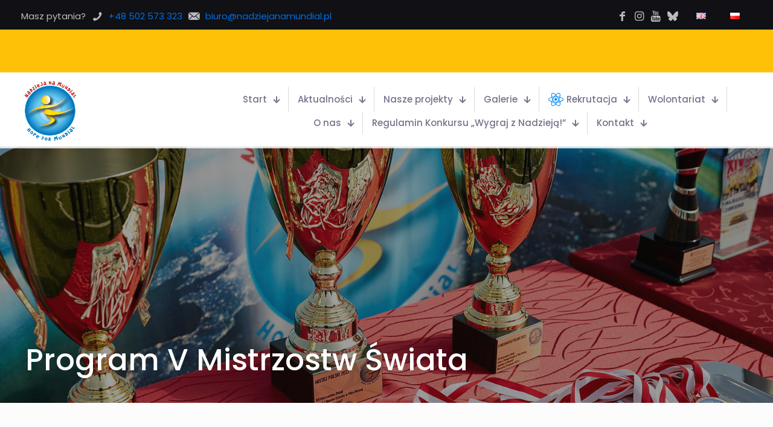

--- FILE ---
content_type: text/html; charset=UTF-8
request_url: https://nadziejanamundial.pl/2017/06/30/mistrzostwa-swiata-juz-15-lipca/
body_size: 30828
content:
<!DOCTYPE html><html dir="ltr" lang="pl-PL" prefix="og: https://ogp.me/ns#" class="no-js " itemscope itemtype="https://schema.org/Article" ><head><script data-no-optimize="1">var litespeed_docref=sessionStorage.getItem("litespeed_docref");litespeed_docref&&(Object.defineProperty(document,"referrer",{get:function(){return litespeed_docref}}),sessionStorage.removeItem("litespeed_docref"));</script> <meta charset="UTF-8" /><title>Program V Mistrzostw Świata - Nadzieja na Mundial</title><meta name="description" content="W weekend 15-16 lipca zapraszamy na wielkie piłkarskie święto – V Mistrzostwa Świata Dzieci z Domów Dziecka w Piłce Nożnej! Na stadionie miejskim Legii Warszawa przy ul. Łazienkowskiej 3 zmierzą się 24 drużyny z całego świata. Na murawę wbiegną młodzi piłkarze m.in. z Japonii, Estonii, Węgier, Tajlandii, Wietnamu, Serbii, Holandii, Rosji, Hiszpanii, Jordanii, Słowenii, Litwy," /><meta name="robots" content="max-image-preview:large" /><meta name="author" content="Sławomir Grabowski"/><meta name="google-site-verification" content="qVL7_daxM-82eMnWDtGS2-UYKNFN-1gfL81LhcUtgGw" /><link rel="canonical" href="https://nadziejanamundial.pl/2017/06/30/mistrzostwa-swiata-juz-15-lipca/" /><meta name="generator" content="All in One SEO (AIOSEO) 4.9.3" /><meta property="og:locale" content="pl_PL" /><meta property="og:site_name" content="Nadzieja na Mundial - Strona Stowarzyszenia Nadzieja na Mundial" /><meta property="og:type" content="article" /><meta property="og:title" content="Program V Mistrzostw Świata - Nadzieja na Mundial" /><meta property="og:description" content="W weekend 15-16 lipca zapraszamy na wielkie piłkarskie święto – V Mistrzostwa Świata Dzieci z Domów Dziecka w Piłce Nożnej! Na stadionie miejskim Legii Warszawa przy ul. Łazienkowskiej 3 zmierzą się 24 drużyny z całego świata. Na murawę wbiegną młodzi piłkarze m.in. z Japonii, Estonii, Węgier, Tajlandii, Wietnamu, Serbii, Holandii, Rosji, Hiszpanii, Jordanii, Słowenii, Litwy," /><meta property="og:url" content="https://nadziejanamundial.pl/2017/06/30/mistrzostwa-swiata-juz-15-lipca/" /><meta property="og:image" content="https://nadziejanamundial.pl/wp-content/uploads/2023/11/cropped-Logo_MS_uni_rgb.png" /><meta property="og:image:secure_url" content="https://nadziejanamundial.pl/wp-content/uploads/2023/11/cropped-Logo_MS_uni_rgb.png" /><meta property="og:image:width" content="745" /><meta property="og:image:height" content="802" /><meta property="article:published_time" content="2017-06-30T10:51:25+00:00" /><meta property="article:modified_time" content="2023-12-09T23:29:41+00:00" /><meta property="article:publisher" content="https://www.facebook.com/HopeforMundial" /><meta name="twitter:card" content="summary_large_image" /><meta name="twitter:site" content="@Muffin_Group" /><meta name="twitter:title" content="Program V Mistrzostw Świata - Nadzieja na Mundial" /><meta name="twitter:description" content="W weekend 15-16 lipca zapraszamy na wielkie piłkarskie święto – V Mistrzostwa Świata Dzieci z Domów Dziecka w Piłce Nożnej! Na stadionie miejskim Legii Warszawa przy ul. Łazienkowskiej 3 zmierzą się 24 drużyny z całego świata. Na murawę wbiegną młodzi piłkarze m.in. z Japonii, Estonii, Węgier, Tajlandii, Wietnamu, Serbii, Holandii, Rosji, Hiszpanii, Jordanii, Słowenii, Litwy," /><meta name="twitter:creator" content="@Muffin_Group" /><meta name="twitter:image" content="https://nadziejanamundial.pl/wp-content/uploads/2023/11/cropped-Logo_MS_uni_rgb.png" /> <script type="application/ld+json" class="aioseo-schema">{"@context":"https:\/\/schema.org","@graph":[{"@type":"BlogPosting","@id":"https:\/\/nadziejanamundial.pl\/2017\/06\/30\/mistrzostwa-swiata-juz-15-lipca\/#blogposting","name":"Program V Mistrzostw \u015awiata - Nadzieja na Mundial","headline":"Program V Mistrzostw \u015awiata","author":{"@id":"https:\/\/nadziejanamundial.pl\/author\/s-grabowski\/#author"},"publisher":{"@id":"https:\/\/nadziejanamundial.pl\/#organization"},"image":{"@type":"ImageObject","url":"https:\/\/nadziejanamundial.pl\/wp-content\/uploads\/2016\/02\/MS2017_tlo2-e1499803505442-1.jpg","width":636,"height":597},"datePublished":"2017-06-30T12:51:25+02:00","dateModified":"2023-12-10T00:29:41+01:00","inLanguage":"pl-PL","mainEntityOfPage":{"@id":"https:\/\/nadziejanamundial.pl\/2017\/06\/30\/mistrzostwa-swiata-juz-15-lipca\/#webpage"},"isPartOf":{"@id":"https:\/\/nadziejanamundial.pl\/2017\/06\/30\/mistrzostwa-swiata-juz-15-lipca\/#webpage"},"articleSection":"2017, Polski, pll_wpml_2983438"},{"@type":"BreadcrumbList","@id":"https:\/\/nadziejanamundial.pl\/2017\/06\/30\/mistrzostwa-swiata-juz-15-lipca\/#breadcrumblist","itemListElement":[{"@type":"ListItem","@id":"https:\/\/nadziejanamundial.pl#listItem","position":1,"name":"Dom","item":"https:\/\/nadziejanamundial.pl","nextItem":{"@type":"ListItem","@id":"https:\/\/nadziejanamundial.pl\/category\/2017\/#listItem","name":"2017"}},{"@type":"ListItem","@id":"https:\/\/nadziejanamundial.pl\/category\/2017\/#listItem","position":2,"name":"2017","item":"https:\/\/nadziejanamundial.pl\/category\/2017\/","nextItem":{"@type":"ListItem","@id":"https:\/\/nadziejanamundial.pl\/2017\/06\/30\/mistrzostwa-swiata-juz-15-lipca\/#listItem","name":"Program V Mistrzostw \u015awiata"},"previousItem":{"@type":"ListItem","@id":"https:\/\/nadziejanamundial.pl#listItem","name":"Dom"}},{"@type":"ListItem","@id":"https:\/\/nadziejanamundial.pl\/2017\/06\/30\/mistrzostwa-swiata-juz-15-lipca\/#listItem","position":3,"name":"Program V Mistrzostw \u015awiata","previousItem":{"@type":"ListItem","@id":"https:\/\/nadziejanamundial.pl\/category\/2017\/#listItem","name":"2017"}}]},{"@type":"Organization","@id":"https:\/\/nadziejanamundial.pl\/#organization","name":"Nadzieja na Mundial","description":"Strona Stowarzyszenia Nadzieja na Mundial","url":"https:\/\/nadziejanamundial.pl\/","telephone":"+48511367030","logo":{"@type":"ImageObject","url":"https:\/\/nadziejanamundial.pl\/wp-content\/uploads\/2023\/11\/cropped-Logo_MS_uni_rgb.png","@id":"https:\/\/nadziejanamundial.pl\/2017\/06\/30\/mistrzostwa-swiata-juz-15-lipca\/#organizationLogo","width":745,"height":802},"image":{"@id":"https:\/\/nadziejanamundial.pl\/2017\/06\/30\/mistrzostwa-swiata-juz-15-lipca\/#organizationLogo"},"sameAs":["https:\/\/www.facebook.com\/HopeforMundial","https:\/\/twitter.com\/Muffin_Group","https:\/\/www.tiktok.com\/@hopeformundial","https:\/\/www.youtube.com\/@HopeforMundial\/featured"]},{"@type":"Person","@id":"https:\/\/nadziejanamundial.pl\/author\/s-grabowski\/#author","url":"https:\/\/nadziejanamundial.pl\/author\/s-grabowski\/","name":"S\u0142awomir Grabowski","image":{"@type":"ImageObject","@id":"https:\/\/nadziejanamundial.pl\/2017\/06\/30\/mistrzostwa-swiata-juz-15-lipca\/#authorImage","url":"https:\/\/nadziejanamundial.pl\/wp-content\/litespeed\/avatar\/b364f3b98eed091988b5c814bb461da7.jpg?ver=1768297617","width":96,"height":96,"caption":"S\u0142awomir Grabowski"}},{"@type":"WebPage","@id":"https:\/\/nadziejanamundial.pl\/2017\/06\/30\/mistrzostwa-swiata-juz-15-lipca\/#webpage","url":"https:\/\/nadziejanamundial.pl\/2017\/06\/30\/mistrzostwa-swiata-juz-15-lipca\/","name":"Program V Mistrzostw \u015awiata - Nadzieja na Mundial","description":"W weekend 15-16 lipca zapraszamy na wielkie pi\u0142karskie \u015bwi\u0119to \u2013 V Mistrzostwa \u015awiata Dzieci z Dom\u00f3w Dziecka w Pi\u0142ce No\u017cnej! Na stadionie miejskim Legii Warszawa przy ul. \u0141azienkowskiej 3 zmierz\u0105 si\u0119 24 dru\u017cyny z ca\u0142ego \u015bwiata. Na muraw\u0119 wbiegn\u0105 m\u0142odzi pi\u0142karze m.in. z Japonii, Estonii, W\u0119gier, Tajlandii, Wietnamu, Serbii, Holandii, Rosji, Hiszpanii, Jordanii, S\u0142owenii, Litwy,","inLanguage":"pl-PL","isPartOf":{"@id":"https:\/\/nadziejanamundial.pl\/#website"},"breadcrumb":{"@id":"https:\/\/nadziejanamundial.pl\/2017\/06\/30\/mistrzostwa-swiata-juz-15-lipca\/#breadcrumblist"},"author":{"@id":"https:\/\/nadziejanamundial.pl\/author\/s-grabowski\/#author"},"creator":{"@id":"https:\/\/nadziejanamundial.pl\/author\/s-grabowski\/#author"},"image":{"@type":"ImageObject","url":"https:\/\/nadziejanamundial.pl\/wp-content\/uploads\/2016\/02\/MS2017_tlo2-e1499803505442-1.jpg","@id":"https:\/\/nadziejanamundial.pl\/2017\/06\/30\/mistrzostwa-swiata-juz-15-lipca\/#mainImage","width":636,"height":597},"primaryImageOfPage":{"@id":"https:\/\/nadziejanamundial.pl\/2017\/06\/30\/mistrzostwa-swiata-juz-15-lipca\/#mainImage"},"datePublished":"2017-06-30T12:51:25+02:00","dateModified":"2023-12-10T00:29:41+01:00"},{"@type":"WebSite","@id":"https:\/\/nadziejanamundial.pl\/#website","url":"https:\/\/nadziejanamundial.pl\/","name":"Nadzieja na Mundial","description":"Strona Stowarzyszenia Nadzieja na Mundial","inLanguage":"pl-PL","publisher":{"@id":"https:\/\/nadziejanamundial.pl\/#organization"}}]}</script> <meta name="description" content="Just another WordPress site"/><meta property="og:image" content="https://nadziejanamundial.pl/wp-content/uploads/2016/02/MS2017_tlo2-e1499803505442-1.jpg"/><meta property="og:url" content="https://nadziejanamundial.pl/2017/06/30/mistrzostwa-swiata-juz-15-lipca/"/><meta property="og:type" content="article"/><meta property="og:title" content="Program V Mistrzostw Świata"/><meta property="og:description" content="W weekend 15-16 lipca zapraszamy na wielkie piłkarskie święto – V Mistrzostwa Świata Dzieci z Domów […]"/><meta name="format-detection" content="telephone=no"><meta name="viewport" content="width=device-width, initial-scale=1" /><link rel="shortcut icon" href="https://new.nadziejanamundial.pl/wp-content/uploads/2023/11/Logo_MS_bez_napisow-80x80-1.png#82269" type="image/x-icon" /><link rel="apple-touch-icon" href="https://new.nadziejanamundial.pl/wp-content/uploads/2023/11/NnM_logo_male.png#82265" /><meta name="theme-color" content="#ffffff" media="(prefers-color-scheme: light)"><meta name="theme-color" content="#ffffff" media="(prefers-color-scheme: dark)"><link rel="alternate" title="oEmbed (JSON)" type="application/json+oembed" href="https://nadziejanamundial.pl/wp-json/oembed/1.0/embed?url=https%3A%2F%2Fnadziejanamundial.pl%2F2017%2F06%2F30%2Fmistrzostwa-swiata-juz-15-lipca%2F&#038;lang=pl" /><link rel="alternate" title="oEmbed (XML)" type="text/xml+oembed" href="https://nadziejanamundial.pl/wp-json/oembed/1.0/embed?url=https%3A%2F%2Fnadziejanamundial.pl%2F2017%2F06%2F30%2Fmistrzostwa-swiata-juz-15-lipca%2F&#038;format=xml&#038;lang=pl" />
 <script src="//www.googletagmanager.com/gtag/js?id=G-W4FYSJ595E"  data-cfasync="false" data-wpfc-render="false" type="text/javascript" async></script> <script data-cfasync="false" data-wpfc-render="false" type="text/javascript">var mi_version = '9.11.1';
				var mi_track_user = true;
				var mi_no_track_reason = '';
								var MonsterInsightsDefaultLocations = {"page_location":"https:\/\/nadziejanamundial.pl\/2017\/06\/30\/mistrzostwa-swiata-juz-15-lipca\/"};
								if ( typeof MonsterInsightsPrivacyGuardFilter === 'function' ) {
					var MonsterInsightsLocations = (typeof MonsterInsightsExcludeQuery === 'object') ? MonsterInsightsPrivacyGuardFilter( MonsterInsightsExcludeQuery ) : MonsterInsightsPrivacyGuardFilter( MonsterInsightsDefaultLocations );
				} else {
					var MonsterInsightsLocations = (typeof MonsterInsightsExcludeQuery === 'object') ? MonsterInsightsExcludeQuery : MonsterInsightsDefaultLocations;
				}

								var disableStrs = [
										'ga-disable-G-W4FYSJ595E',
									];

				/* Function to detect opted out users */
				function __gtagTrackerIsOptedOut() {
					for (var index = 0; index < disableStrs.length; index++) {
						if (document.cookie.indexOf(disableStrs[index] + '=true') > -1) {
							return true;
						}
					}

					return false;
				}

				/* Disable tracking if the opt-out cookie exists. */
				if (__gtagTrackerIsOptedOut()) {
					for (var index = 0; index < disableStrs.length; index++) {
						window[disableStrs[index]] = true;
					}
				}

				/* Opt-out function */
				function __gtagTrackerOptout() {
					for (var index = 0; index < disableStrs.length; index++) {
						document.cookie = disableStrs[index] + '=true; expires=Thu, 31 Dec 2099 23:59:59 UTC; path=/';
						window[disableStrs[index]] = true;
					}
				}

				if ('undefined' === typeof gaOptout) {
					function gaOptout() {
						__gtagTrackerOptout();
					}
				}
								window.dataLayer = window.dataLayer || [];

				window.MonsterInsightsDualTracker = {
					helpers: {},
					trackers: {},
				};
				if (mi_track_user) {
					function __gtagDataLayer() {
						dataLayer.push(arguments);
					}

					function __gtagTracker(type, name, parameters) {
						if (!parameters) {
							parameters = {};
						}

						if (parameters.send_to) {
							__gtagDataLayer.apply(null, arguments);
							return;
						}

						if (type === 'event') {
														parameters.send_to = monsterinsights_frontend.v4_id;
							var hookName = name;
							if (typeof parameters['event_category'] !== 'undefined') {
								hookName = parameters['event_category'] + ':' + name;
							}

							if (typeof MonsterInsightsDualTracker.trackers[hookName] !== 'undefined') {
								MonsterInsightsDualTracker.trackers[hookName](parameters);
							} else {
								__gtagDataLayer('event', name, parameters);
							}
							
						} else {
							__gtagDataLayer.apply(null, arguments);
						}
					}

					__gtagTracker('js', new Date());
					__gtagTracker('set', {
						'developer_id.dZGIzZG': true,
											});
					if ( MonsterInsightsLocations.page_location ) {
						__gtagTracker('set', MonsterInsightsLocations);
					}
										__gtagTracker('config', 'G-W4FYSJ595E', {"forceSSL":"true","link_attribution":"true"} );
										window.gtag = __gtagTracker;										(function () {
						/* https://developers.google.com/analytics/devguides/collection/analyticsjs/ */
						/* ga and __gaTracker compatibility shim. */
						var noopfn = function () {
							return null;
						};
						var newtracker = function () {
							return new Tracker();
						};
						var Tracker = function () {
							return null;
						};
						var p = Tracker.prototype;
						p.get = noopfn;
						p.set = noopfn;
						p.send = function () {
							var args = Array.prototype.slice.call(arguments);
							args.unshift('send');
							__gaTracker.apply(null, args);
						};
						var __gaTracker = function () {
							var len = arguments.length;
							if (len === 0) {
								return;
							}
							var f = arguments[len - 1];
							if (typeof f !== 'object' || f === null || typeof f.hitCallback !== 'function') {
								if ('send' === arguments[0]) {
									var hitConverted, hitObject = false, action;
									if ('event' === arguments[1]) {
										if ('undefined' !== typeof arguments[3]) {
											hitObject = {
												'eventAction': arguments[3],
												'eventCategory': arguments[2],
												'eventLabel': arguments[4],
												'value': arguments[5] ? arguments[5] : 1,
											}
										}
									}
									if ('pageview' === arguments[1]) {
										if ('undefined' !== typeof arguments[2]) {
											hitObject = {
												'eventAction': 'page_view',
												'page_path': arguments[2],
											}
										}
									}
									if (typeof arguments[2] === 'object') {
										hitObject = arguments[2];
									}
									if (typeof arguments[5] === 'object') {
										Object.assign(hitObject, arguments[5]);
									}
									if ('undefined' !== typeof arguments[1].hitType) {
										hitObject = arguments[1];
										if ('pageview' === hitObject.hitType) {
											hitObject.eventAction = 'page_view';
										}
									}
									if (hitObject) {
										action = 'timing' === arguments[1].hitType ? 'timing_complete' : hitObject.eventAction;
										hitConverted = mapArgs(hitObject);
										__gtagTracker('event', action, hitConverted);
									}
								}
								return;
							}

							function mapArgs(args) {
								var arg, hit = {};
								var gaMap = {
									'eventCategory': 'event_category',
									'eventAction': 'event_action',
									'eventLabel': 'event_label',
									'eventValue': 'event_value',
									'nonInteraction': 'non_interaction',
									'timingCategory': 'event_category',
									'timingVar': 'name',
									'timingValue': 'value',
									'timingLabel': 'event_label',
									'page': 'page_path',
									'location': 'page_location',
									'title': 'page_title',
									'referrer' : 'page_referrer',
								};
								for (arg in args) {
																		if (!(!args.hasOwnProperty(arg) || !gaMap.hasOwnProperty(arg))) {
										hit[gaMap[arg]] = args[arg];
									} else {
										hit[arg] = args[arg];
									}
								}
								return hit;
							}

							try {
								f.hitCallback();
							} catch (ex) {
							}
						};
						__gaTracker.create = newtracker;
						__gaTracker.getByName = newtracker;
						__gaTracker.getAll = function () {
							return [];
						};
						__gaTracker.remove = noopfn;
						__gaTracker.loaded = true;
						window['__gaTracker'] = __gaTracker;
					})();
									} else {
										console.log("");
					(function () {
						function __gtagTracker() {
							return null;
						}

						window['__gtagTracker'] = __gtagTracker;
						window['gtag'] = __gtagTracker;
					})();
									}</script> <style id='wp-img-auto-sizes-contain-inline-css' type='text/css'>img:is([sizes=auto i],[sizes^="auto," i]){contain-intrinsic-size:3000px 1500px}
/*# sourceURL=wp-img-auto-sizes-contain-inline-css */</style><style id="litespeed-ccss">body{--wp--preset--color--black:#000;--wp--preset--color--cyan-bluish-gray:#abb8c3;--wp--preset--color--white:#fff;--wp--preset--color--pale-pink:#f78da7;--wp--preset--color--vivid-red:#cf2e2e;--wp--preset--color--luminous-vivid-orange:#ff6900;--wp--preset--color--luminous-vivid-amber:#fcb900;--wp--preset--color--light-green-cyan:#7bdcb5;--wp--preset--color--vivid-green-cyan:#00d084;--wp--preset--color--pale-cyan-blue:#8ed1fc;--wp--preset--color--vivid-cyan-blue:#0693e3;--wp--preset--color--vivid-purple:#9b51e0;--wp--preset--gradient--vivid-cyan-blue-to-vivid-purple:linear-gradient(135deg,rgba(6,147,227,1) 0%,#9b51e0 100%);--wp--preset--gradient--light-green-cyan-to-vivid-green-cyan:linear-gradient(135deg,#7adcb4 0%,#00d082 100%);--wp--preset--gradient--luminous-vivid-amber-to-luminous-vivid-orange:linear-gradient(135deg,rgba(252,185,0,1) 0%,rgba(255,105,0,1) 100%);--wp--preset--gradient--luminous-vivid-orange-to-vivid-red:linear-gradient(135deg,rgba(255,105,0,1) 0%,#cf2e2e 100%);--wp--preset--gradient--very-light-gray-to-cyan-bluish-gray:linear-gradient(135deg,#eee 0%,#a9b8c3 100%);--wp--preset--gradient--cool-to-warm-spectrum:linear-gradient(135deg,#4aeadc 0%,#9778d1 20%,#cf2aba 40%,#ee2c82 60%,#fb6962 80%,#fef84c 100%);--wp--preset--gradient--blush-light-purple:linear-gradient(135deg,#ffceec 0%,#9896f0 100%);--wp--preset--gradient--blush-bordeaux:linear-gradient(135deg,#fecda5 0%,#fe2d2d 50%,#6b003e 100%);--wp--preset--gradient--luminous-dusk:linear-gradient(135deg,#ffcb70 0%,#c751c0 50%,#4158d0 100%);--wp--preset--gradient--pale-ocean:linear-gradient(135deg,#fff5cb 0%,#b6e3d4 50%,#33a7b5 100%);--wp--preset--gradient--electric-grass:linear-gradient(135deg,#caf880 0%,#71ce7e 100%);--wp--preset--gradient--midnight:linear-gradient(135deg,#020381 0%,#2874fc 100%);--wp--preset--font-size--small:13px;--wp--preset--font-size--medium:20px;--wp--preset--font-size--large:36px;--wp--preset--font-size--x-large:42px;--wp--preset--spacing--20:.44rem;--wp--preset--spacing--30:.67rem;--wp--preset--spacing--40:1rem;--wp--preset--spacing--50:1.5rem;--wp--preset--spacing--60:2.25rem;--wp--preset--spacing--70:3.38rem;--wp--preset--spacing--80:5.06rem;--wp--preset--shadow--natural:6px 6px 9px rgba(0,0,0,.2);--wp--preset--shadow--deep:12px 12px 50px rgba(0,0,0,.4);--wp--preset--shadow--sharp:6px 6px 0px rgba(0,0,0,.2);--wp--preset--shadow--outlined:6px 6px 0px -3px rgba(255,255,255,1),6px 6px rgba(0,0,0,1);--wp--preset--shadow--crisp:6px 6px 0px rgba(0,0,0,1)}a,b,body,div,footer,h1,h6,header,html,i,img,li,p,section,span,strong,ul{margin:0;padding:0;border:0;font-size:100%;font:inherit;vertical-align:baseline}footer,header,section{display:block}body{line-height:1}ul{list-style:none}body{--mfn-column-gap-top:0;--mfn-column-gap-bottom:40px;--mfn-column-gap-left:12px;--mfn-column-gap-right:12px;--mfn-article-box-decoration:#0089f7;--mfn-before-after-slider:#fff;--mfn-before-after-label:rgba(0,0,0,.25);--mfn-before-after-label-color:#fff;--mfn-blog-slider-date-bg:#f8f8f8;--mfn-blog-date-bg:#f8f8f8;--mfn-contactbox-line:hsla(0,0%,100%,.2);--mfn-infobox-line:hsla(0,0%,100%,.2);--mfn-faq-line:rgba(0,0,0,.1);--mfn-clients-tiles:rgba(0,0,0,.08);--mfn-clients-tiles-hover:#0089f7;--mfn-offer-thumbs-nav:#0089f7;--mfn-timeline-date-bg:#f8f8f8;--mfn-sliding-box-bg:#0089f7;--mfn-tabs-border-width:1px;--mfn-tabs-border-color:rgba(0,0,0,.08);--mfn-shape-divider:#000;--mfn-icon-box-icon:#0089f7;--mfn-popup-tmpl-offset:30px;--mfn-exitbutton-font-size:16px;--mfn-exitbutton-size:30px;--mfn-exitbutton-item-size:16px;--mfn-exitbutton-offset-horizontal:0px;--mfn-wpml-arrow-size:10px;--mfn-sidemenu-always-visible-offset:400px;--mfn-button-font-family:inherit;--mfn-button-font-size:inherit;--mfn-button-font-weight:inherit;--mfn-button-font-style:inherit;--mfn-button-letter-spacing:inherit;--mfn-button-gap:10px;--mfn-button-padding:10px 20px;--mfn-button-border-width:0px;--mfn-button-border-style:solid;--mfn-button-border-radius:3px;--mfn-button-color:#626262;--mfn-button-color-hover:#626262;--mfn-button-icon-color:#626262;--mfn-button-icon-color-hover:#626262;--mfn-button-bg:#dbdddf;--mfn-button-bg-hover:#d3d3d3;--mfn-button-border-color:transparent;--mfn-button-border-color-hover:transparent;--mfn-button-box-shadow:unset;--mfn-button-theme-color:#fff;--mfn-button-theme-color-hover:#fff;--mfn-button-theme-icon-color:#0095eb;--mfn-button-theme-icon-color-hover:#007cc3;--mfn-button-theme-bg:#0095eb;--mfn-button-theme-bg-hover:#007cc3;--mfn-button-theme-border-color:transparent;--mfn-button-theme-border-color-hover:transparent;--mfn-button-theme-box-shadow:unset;--mfn-button-shop-color:#fff;--mfn-button-shop-color-hover:#fff;--mfn-button-shop-icon-color:#0095eb;--mfn-button-shop-icon-color-hover:#007cc3;--mfn-button-shop-bg:#161922;--mfn-button-shop-bg-hover:#030304;--mfn-button-shop-border-color:transparent;--mfn-button-shop-border-color-hover:transparent;--mfn-button-shop-box-shadow:unset;--mfn-button-action-color:#626262;--mfn-button-action-color-hover:#626262;--mfn-button-action-bg:#dbdddf;--mfn-button-action-bg-hover:#d3d3d3;--mfn-button-action-border-color:transparent;--mfn-button-action-border-color-hover:transparent;--mfn-button-action-box-shadow:unset}body.style-simple{--mfn-contactbox-line:hsla(0,0%,100%,.1);--mfn-infobox-line:hsla(0,0%,100%,.1)}img:not([src$=".svg"]){max-width:100%;height:auto}html{height:100%}body{-webkit-font-smoothing:antialiased;-webkit-text-size-adjust:100%}*,:after,:before{box-sizing:inherit;-webkit-font-smoothing:antialiased}h1,h6{margin-bottom:15px}p{margin:0 0 15px}i{font-style:italic}b,strong{font-weight:700}a,a:visited{text-decoration:none;outline:0}.content_wrapper img{max-width:100%;height:auto}button::-moz-focus-inner{border:0;padding:0}button{display:inline-flex;align-items:center;justify-content:center;gap:var(--mfn-button-gap);position:relative;box-sizing:border-box;font-family:var(--mfn-button-font-family);font-size:var(--mfn-button-font-size);font-weight:var(--mfn-button-font-weight);font-style:var(--mfn-button-font-style);letter-spacing:var(--mfn-button-letter-spacing);line-height:1.2;padding:var(--mfn-button-padding);border-width:var(--mfn-button-border-width);border-style:var(--mfn-button-border-style);border-radius:var(--mfn-button-border-radius);outline:unset;text-decoration:none;overflow:hidden}button{background-color:var(--mfn-button-bg);border-color:var(--mfn-button-border-color);color:var(--mfn-button-color);box-shadow:var(--mfn-button-box-shadow)}.button-animation-slide button:before{background-color:var(--mfn-button-bg-hover)}[class^=icon-]:before{font-family:mfn-icons;font-style:normal;font-weight:400;speak:never;display:inline-block;text-decoration:inherit;width:1em;text-align:center;font-variant:normal;text-transform:none;line-height:1em;-webkit-font-smoothing:antialiased;-moz-osx-font-smoothing:grayscale}.icon-email:before{content:"\e872"}.icon-left-open-big:before{content:"\e8b8"}.icon-phone:before{content:"\e8f4"}.icon-right-open-big:before{content:"\e916"}.icon-up-open-big:before{content:"\e946"}.icon-youtube:before{content:"\e95f"}.icon-menu-fine:before{content:"\e960"}.icon-instagram:before{content:"\f16d"}.icon-facebook:before{content:"\f30c"}.icon-tiktok:before{content:"\e987"}button::-moz-focus-inner{padding:0;border:0}body{min-width:960px}#Wrapper{position:relative}#Wrapper{max-width:1240px;margin:0 auto}.layout-full-width{padding:0}.layout-full-width #Wrapper{max-width:100%!important;width:100%!important;margin:0!important}#Content{width:100%;padding-top:30px;z-index:0;position:relative}.section{position:relative;box-sizing:border-box}.section_wrapper{max-width:1220px;height:100%;margin:0 auto;position:relative}.section_wrapper:after{clear:both;content:" ";display:block;height:0;visibility:hidden;width:100%}.mcb-wrap{float:left;position:relative;z-index:1;box-sizing:border-box}.mcb-wrap.divider{width:100%;height:0!important}.column{float:left;margin:0}.mcb-column,.mcb-wrap,.section{background-position:0 0;background-repeat:no-repeat}.one-fifth.mcb-wrap{width:20%}.one-fourth.mcb-wrap{width:25%}.one-second.mcb-wrap{width:50%}.one.mcb-wrap{width:100%}.one.column{width:100%}.mcb-column{position:relative}.mcb-column-inner{position:relative;margin:var(--mfn-column-gap-top) var(--mfn-column-gap-right) var(--mfn-column-gap-bottom) var(--mfn-column-gap-left)}.mfn-item-inline.column{width:auto!important;flex:0 0 auto!important;max-width:100%}.column.column_divider .mcb-item-divider-inner{margin-bottom:0!important;height:auto!important}.clearfix:after,.clearfix:before{content:"20";display:block;height:0;visibility:hidden}.clearfix:after,.clearfix:before{overflow:hidden;width:0}.clearfix:after{clear:both}.section[data-parallax="3d"]{overflow:hidden}.section .mfn-parallax{position:absolute;left:0;top:0;max-width:none!important}.section>.mcb-background-overlay{width:100%;height:100%;position:absolute;z-index:1;top:0;left:0}.wrap>.mcb-wrap-inner>.mcb-wrap-background-overlay{width:100%;height:100%;position:absolute;left:0;top:0;border-radius:inherit}.no-content-padding #Content{padding:0!important}#Content .fixed-nav{display:none}.fixed-nav{position:fixed;bottom:40px;height:80px;z-index:90}.fixed-nav.fixed-nav-prev{left:0}.fixed-nav.fixed-nav-next{right:0}.fixed-nav .arrow{display:block;width:35px;font-size:15px;color:#fff;line-height:80px;text-align:center}.fixed-nav .arrow,.fixed-nav .photo{height:80px;position:relative;z-index:92}.fixed-nav .photo{width:80px;overflow:hidden;line-height:0;background-color:#eee}.fixed-nav .desc{width:190px;padding:6px 15px;min-height:68px;background:#fff;z-index:91}.fixed-nav .desc h6{margin-bottom:0}.fixed-nav-prev .arrow,.fixed-nav-prev .desc,.fixed-nav-prev .photo{float:left}.fixed-nav-prev .desc{margin-left:-335px}.fixed-nav-next .arrow,.fixed-nav-next .desc,.fixed-nav-next .photo{float:right}.fixed-nav-next .desc{margin-right:-335px}@media only screen and (max-width:1430px){.fixed-nav-prev .photo{position:static;margin-left:-115px}.fixed-nav-next .photo{position:static;margin-right:-115px}}#body_overlay{position:fixed;top:0;left:0;width:100%;height:120%;background:rgba(0,0,0,.6);z-index:9002;display:none}body.mobile-side-slide{position:relative;overflow-x:visible}#back_to_top{float:right;margin:-9px 0 0}#back_to_top.sticky{position:fixed;right:75px;bottom:20px;z-index:9001}#back_to_top.sticky.scroll{opacity:0}#mfn-gdpr{display:none;align-items:center;position:fixed;z-index:10000;box-sizing:border-box}#mfn-gdpr .mfn-gdpr-image{line-height:0}#mfn-gdpr .mfn-gdpr-content>:last-child{margin-bottom:0}#mfn-gdpr[data-direction=vertical]{flex-direction:column;padding:40px;bottom:40px;width:320px}#mfn-gdpr[data-direction=vertical] .mfn-gdpr-image{margin-bottom:25px}#mfn-gdpr[data-direction=vertical] .mfn-gdpr-image img{max-height:64px;max-width:100%}#mfn-gdpr[data-direction=vertical] .mfn-gdpr-content{margin-bottom:15px;text-align:center}#mfn-gdpr[data-direction=vertical] .mfn-gdpr-readmore{margin-bottom:15px}#mfn-gdpr[data-aligment=right]{right:40px}#mfn-gdpr{background-color:#eef2f5}#mfn-gdpr .mfn-gdpr-content{color:#626262}#mfn-gdpr .mfn-gdpr-content a,#mfn-gdpr a.mfn-gdpr-readmore{color:#161922}#mfn-gdpr .mfn-gdpr-button{background-color:#006edf;color:#fff;border:1px solid transparent}.dark{color:#fff!important}.dark h1{color:#fff}.dark hr{background-color:hsla(0,0%,100%,.08);color:hsla(0,0%,100%,.08)}hr{display:block;border:none;outline:none;height:1px;width:100%}hr{margin:0 auto 15px;clear:both}hr.no_line{background:0 0;color:transparent}.column_divider hr{margin-bottom:0}.mfn-shape-divider{position:absolute;left:0;width:100%;overflow:hidden;line-height:0}.mfn-shape-divider[data-name=top]{top:0}.mfn-shape-divider[data-bring-front="1"]{z-index:2}.mfn-shape-divider svg{display:block;position:relative;width:100%;height:150px}.mfn-shape-divider svg path:not(.transparent){fill:var(--mfn-shape-divider)}ul{list-style:none outside}.column_heading .title{margin-bottom:0}.column_icon_box_2 a{text-decoration:none;color:inherit}.mfn-icon-box{box-sizing:border-box}.mfn-icon-box,.mfn-icon-box .icon-wrapper{display:flex;align-items:center;overflow:hidden}.mfn-icon-box .icon-wrapper{justify-content:center;flex-shrink:0;line-height:0}.mfn-builder-content .mfn-icon-box .icon-wrapper i{font-size:7vh;line-height:1;color:var(--mfn-icon-box-icon)}.mfn-icon-box:not(.mfn-header-icon-box) .desc-wrapper{flex-grow:1;display:flex;flex-wrap:wrap}.mfn-header-tmpl .mfn-header-icon-box .icon-wrapper{overflow:unset}.mfn-icon-box-left .icon-wrapper{margin:0 20px 0 0}.mfn-icon-box-top{flex-direction:column}.mfn-icon-box-top .desc-wrapper{width:100%;text-align:center}.mfn-icon-box-top .icon-wrapper{margin:0 0 30px}.mfn-icon-box-top.mfn-icon-box-center .icon-wrapper{width:40%}.mfn-icon-box-center{align-items:center}hr{background-color:rgba(0,0,0,.08);color:rgba(0,0,0,.08)}.mfn-close-icon{z-index:5;display:flex;justify-content:center;align-items:center;width:40px;height:40px;font-size:20px;text-decoration:none!important}.mfn-close-icon .icon{color:rgba(0,0,0,.3);display:inline-block}.section_wrapper{flex-wrap:wrap}.mcb-wrap,.mcb-wrap-inner,.section_wrapper{display:flex;align-items:flex-start}.mcb-wrap-inner{align-content:flex-start;flex-wrap:wrap;position:relative;width:100%;align-self:stretch}.column_column{display:flex}.mcb-item-column-inner{width:100%;word-break:break-word}.mfn-header-tmpl{--mfn-column-gap-left:5px;--mfn-column-gap-right:5px;--mfn-column-gap-bottom:0;--mfn-header-menu-gap:0px;--mfn-header-menu-icon-gap:5px;--mfn-header-menu-submenu-icon-gap:10px;--mfn-header-menu-sep:rgba(1,7,39,.15);--mfn-header-menu-animation-height:3px;--mfn-header-menu-icon-size:25px;--mfn-header-submenu-icon-size:13px;--mfn-header-menu-animation-color:#0089f7;--mfn-header-menu-sidebar-width:350px;--mfn-header-search-icon-color:#333;--mfn-header-icon-color:#333;--mfn-header-submenu-border-radius-top:4px;--mfn-header-submenu-border-radius-right:4px;--mfn-header-submenu-border-radius-bottom:4px;--mfn-header-submenu-border-radius-left:4px;--mfn-header-submenu-dropdown-size:8px;--mfn-header-submenu-dropdown-offset:0px;--mfn-header-submenu-dropdown-color:#fff;width:100%;position:relative;z-index:3}.mfn-header-tmpl.mfn-hasSticky .mfn-header-sticky-section{display:none}@media only screen and (max-width:767px){.mfn-header-tmpl .section_wrapper{padding-left:0!important;padding-right:0!important}}.mfn-header-overlay{position:fixed;left:0;top:0;width:100%;height:0;z-index:2;opacity:0}.mfn-header-tmpl .mcb-header-wrap{width:auto;max-width:100%}.mfn-header-tmpl .mcb-header-section>.section_wrapper,.mfn-header-tmpl .mcb-header-wrap>.mcb-wrap-inner{flex-wrap:nowrap}.mfn-header-tmpl .mcb-header-section>.section_wrapper:after{content:unset}@media only screen and (min-width:960px) and (max-width:1440px){.mfn-header-tmpl .laptop-one-second.mcb-header-wrap:not(.mfn-item-custom-width),.mfn-header-tmpl .laptop-one.mcb-header-wrap:not(.mfn-item-custom-width){width:auto}}@media only screen and (min-width:768px) and (max-width:959px){.mfn-header-tmpl .tablet-one-second.mcb-header-wrap:not(.mfn-item-custom-width),.mfn-header-tmpl .tablet-one.mcb-header-wrap:not(.mfn-item-custom-width){width:auto}}@media only screen and (max-width:767px){.mfn-header-tmpl .mobile-one.mcb-header-wrap:not(.mfn-item-custom-width){width:auto}}.mfn-item-inline.column_header_menu,.mfn-item-inline.column_header_promo_bar{flex-grow:1!important;flex-shrink:1!important;flex-basis:0!important}.mfn-header-tmpl .column_column{flex-shrink:1!important}.mfn-header-tmpl .column_column .column_attr>:last-child{margin-bottom:0}.column_header_logo .logo-wrapper{display:flex;align-items:center;width:100%;height:100%;line-height:0}.column_header_logo .logo-wrapper>*{width:100%;height:auto}.column_header_promo_bar .promo_bar_slider .pbs_one{display:none}.column_header_promo_bar .promo_bar_slider .pbs_one.pbs-active,.column_header_promo_bar .promo_bar_slider:not(.mfn-initialized) .pbs_one:first-child{display:block;animation:mfnPBSFadeIn .3s cubic-bezier(.2,1,.3,1);-webkit-animation:mfnPBSFadeIn .3s cubic-bezier(.2,1,.3,1)}@keyframes mfnPBSFadeIn{0%{opacity:0;transform:scale(.98)}to{opacity:1;transform:scale(1)}}@-webkit-keyframes mfnPBSFadeIn{0%{opacity:0;transform:scale(.98)}to{opacity:1;transform:scale(1)}}.mfn-header-menu{display:flex;align-items:stretch;flex-wrap:wrap;font-size:15px;line-height:1.5;font-weight:500}.mfn-header-menu,.mfn-header-menu .mfn-submenu{margin:0;padding:0;list-style:none}.mfn-header-menu .mfn-menu-li{position:relative}.mfn-header-menu .mfn-menu-li .mfn-menu-link{display:flex;text-decoration:none}.mfn-header-menu>.mfn-menu-li>.mfn-menu-link{position:relative;align-items:center;justify-content:center;padding:8px 20px;width:100%;box-sizing:border-box}.mfn-header-menu>.mfn-menu-li>.mfn-menu-link .menu-item-helper{display:flex;position:absolute;left:0;top:0;width:100%;height:100%;box-sizing:border-box}.mfn-header-menu .mfn-menu-li .mfn-submenu{display:none;position:absolute;width:220px;border-radius:var(--mfn-header-submenu-border-radius-top) var(--mfn-header-submenu-border-radius-right) var(--mfn-header-submenu-border-radius-bottom) var(--mfn-header-submenu-border-radius-left)}.mfn-header-menu .mfn-menu-li .mfn-submenu .mfn-menu-link{align-items:center;padding:10px 20px}.mfn-header-menu .mfn-menu-li .mfn-submenu .mfn-menu-li:first-child .mfn-menu-link{border-radius:var(--mfn-header-submenu-border-radius-top) var(--mfn-header-submenu-border-radius-right) 0 0}.mfn-header-menu .mfn-menu-li .mfn-submenu .mfn-menu-li:last-child .mfn-menu-link{border-bottom:0;border-radius:0 0 var(--mfn-header-submenu-border-radius-bottom) var(--mfn-header-submenu-border-radius-left)}.mfn-header-menu .mfn-menu-li .mfn-submenu .mfn-menu-link .menu-sub{margin-left:auto}.mfn-header-menu>.mfn-menu-li .mfn-submenu{left:0;top:100%}.mfn-header-menu .mfn-menu-li>.mfn-menu-link{color:#73748c}.mfn-header-menu .mfn-menu-link .menu-icon i{color:#0089f7}.mfn-header-menu .mfn-submenu{background-color:#fff;box-shadow:0 10px 20px 0 rgba(1,7,39,.05)}.mfn-header-menu>.mfn-menu-li,.mfn-header-menu>.mfn-menu-li .mfn-menu-link .menu-icon,.mfn-header-menu>.mfn-menu-li .mfn-menu-link .menu-sub{z-index:1}.mfn-header-menu>.mfn-menu-li>.mfn-menu-link,.mfn-menu-separator-on>.mfn-menu-li:after{z-index:4}.mfn-header-menu>.mfn-menu-li>.mfn-menu-link>.label-wrapper>.menu-label{white-space:nowrap}.mfn-header-menu>.mfn-menu-li .mfn-menu-link span.menu-sub i{font-size:var(--mfn-header-submenu-icon-size)}.mfn-header-menu .mfn-menu-li .mfn-submenu .mfn-menu-link .menu-sub>i{font-size:var(--mfn-header-submenu-submenu-icon-size)}.mfn-header-menu .mfn-menu-link .menu-icon{line-height:1}.mfn-header-menu .mfn-menu-link .menu-icon i{font-size:var(--mfn-header-menu-icon-size)}.mfn-header-menu .mfn-menu-link .label-wrapper{position:relative;display:flex;flex-direction:column}.mfn-menu-submenu-icon-off .mfn-menu-link .menu-sub{display:none}.mfn-menu-icon-left .mfn-menu-link>.menu-icon{margin-right:var(--mfn-header-menu-icon-gap)}.mfn-menu-icon-left .mfn-menu-link>.menu-sub{margin-left:var(--mfn-header-menu-submenu-icon-gap)}.mfn-menu-separator-on>.mfn-menu-li:after{content:"";width:1px;height:100%;background-color:var(--mfn-header-menu-sep);position:absolute;top:0;right:calc(var(--mfn-header-menu-gap)*-0.5)}.mfn-menu-separator-on>.mfn-menu-li:last-child:after{display:none}.mfn-header-menu>.mfn-menu-li{display:inline-flex;margin:0 calc(var(--mfn-header-menu-gap)/2)}.mfn-header-menu>.mfn-menu-li:first-child{margin-left:0}.mfn-header-menu>.mfn-menu-li:last-child{margin-right:0}.mfn-menu-animation-text-line-bottom>.mfn-menu-li>.mfn-menu-link .label-wrapper:before{content:"";position:absolute;left:0;top:100%;width:100%;height:var(--mfn-header-menu-animation-height);background-color:var(--mfn-header-menu-animation-color);transform:scaleX(0)}.mfn-menu-animation-text-toggle-line-bottom>.mfn-menu-li>.mfn-menu-link .label-wrapper:before{content:"";position:absolute;left:0;top:100%;width:100%;height:var(--mfn-header-menu-animation-height);background-color:var(--mfn-header-menu-animation-color);transform:scaleX(0);transform-origin:100% 50%}.mfn-header-tmpl .mfn-icon-box .icon-wrapper i{font-size:var(--mfn-header-menu-icon-size);color:var(--mfn-header-icon-color)}.mcb-item-header_burger-inner{z-index:2}.mfn-header-tmpl-menu-sidebar{position:fixed!important;z-index:1;top:0;width:var(--mfn-header-menu-sidebar-width);height:100vh;background-color:#f6f7f9}.mfn-header-tmpl-menu-sidebar .mfn-header-tmpl-menu-sidebar-wrapper{display:flex;flex-wrap:wrap;position:relative;align-items:center;overflow-y:auto;height:100%;padding:50px;box-sizing:border-box}.mfn-header-tmpl-menu-sidebar .mfn-header-menu{flex-direction:column;width:100%}.mfn-header-tmpl-menu-sidebar .mfn-header-menu>.mfn-menu-li{flex-direction:column}.mfn-header-tmpl-menu-sidebar .mfn-header-menu .mfn-submenu{display:none;position:relative;left:unset;top:unset;width:100%}.mfn-header-tmpl-menu-sidebar-right{right:calc(var(--mfn-header-menu-sidebar-width)*-1)}.mfn-header-tmpl-menu-sidebar .mfn-close-icon{position:absolute;top:10px}.mfn-header-tmpl-menu-sidebar-right .mfn-close-icon{right:10px}.mfn-header-tmpl-menu-sidebar .mfn-header-menu>.mfn-menu-li{display:inline-flex;margin:calc(var(--mfn-header-menu-gap)/2) 0}.mfn-header-tmpl-menu-sidebar .mfn-header-menu>.mfn-menu-li:first-child{margin-top:0}.mfn-header-tmpl-menu-sidebar .mfn-header-menu>.mfn-menu-li:last-child{margin-bottom:0}.mfn-header-tmpl a.mfn-icon-box{text-decoration:none}.mfn-header-tmpl .mfn-icon-box-left .icon-wrapper{margin:0 10px 0 0}.mfn-header-tmpl .mfn-icon-box-top .icon-wrapper{margin:0 0 5px}.column_header_burger.mfn-item-inline .icon-wrapper,.column_header_icon.mfn-item-inline .icon-wrapper{width:auto}.mfn-header-tmpl .mfn-icon-box-empty-desc .icon-wrapper{margin:0}.mfn-menu-separator-on>li:after{z-index:4}.mfn-footer-sliding .mfn-footer-tmpl{position:fixed;width:100%;bottom:0;left:0;z-index:-1}.mfn-footer-sliding #Wrapper{z-index:0;overflow-x:hidden}.mfn-footer-sliding #Content{position:relative}@media only screen and (max-width:767px){.mfn-footer-sliding .mfn-footer-tmpl{position:static}.mfn-footer-sliding #Content{margin-bottom:0!important}.mfn-footer-tmpl .mcb-section:not(.full-width){max-width:700px;padding-left:33px;padding-right:33px}.mfn-footer-tmpl .mcb-section .section_wrapper{max-width:100%!important}}.column_footer_logo .logo-wrapper{display:flex;align-items:center;width:100%;height:100%;line-height:0}.column_footer_logo .logo-wrapper img{max-width:100%;height:auto}body{--mfn-swiper-pagination-bullet-active-color:#007aff;--mfn-swiper-pagination-bullet-inactive-color:#000;--mfn-swiper-pagination-bullet-width:10px;--mfn-swiper-pagination-bullet-height:10px;--mfn-swiper-pagination-spacing:20px;--mfn-swiper-arrow-width:auto;--mfn-swiper-arrow-height:auto;--mfn-swiper-arrow-size:50px;--mfn-swiper-arrow-spacing:20px}.mfn-header-tmpl .column_header_icon .mfn-icon-box,.mfn-header-tmpl .column_header_icon .mfn-icon-box .icon-wrapper{overflow:unset}.mfn-icon-box-left .icon-wrapper{width:25%}.animate{-webkit-animation-duration:1s;-moz-animation-duration:1s;-ms-animation-duration:1s;-o-animation-duration:1s;animation-duration:1s;-webkit-animation-fill-mode:both;-moz-animation-fill-mode:both;-ms-animation-fill-mode:both;-o-animation-fill-mode:both;animation-fill-mode:both}.no-js .animate{opacity:1}.animate[data-anim-type]{opacity:0}.fab,.fas{-moz-osx-font-smoothing:grayscale;-webkit-font-smoothing:antialiased;display:inline-block;font-style:normal;font-variant:normal;text-rendering:auto;line-height:1}.fa-arrow-down:before{content:"\f063"}.fa-arrow-right:before{content:"\f061"}.fa-react:before{content:"\f41b"}.fab{font-family:Font Awesome\ 5 Brands}.fab{font-weight:400}.fas{font-family:Font Awesome\ 5 Free}.fas{font-weight:900}body{--mfn-tabs-border-width:1px}html{overflow-x:hidden}@media only screen and (max-width:1239px){a[href^=tel]{color:inherit;text-decoration:none}}@media only screen and (min-width:960px) and (max-width:1239px){body{min-width:0}#Wrapper{max-width:960px}.section_wrapper{max-width:940px}}@media only screen and (min-width:1441px){.hide-desktop{display:none!important}}@media only screen and (min-width:960px) and (max-width:1440px){.hide-laptop{display:none!important}.laptop-one-fifth.mcb-wrap{width:20%}.laptop-one-fourth.mcb-wrap{width:25%}.laptop-one-second.mcb-wrap{width:50%}.laptop-one.mcb-wrap{width:100%}.laptop-one.column{width:100%}}@media only screen and (max-width:959px){.section{background-attachment:scroll!important}}@media only screen and (min-width:768px) and (max-width:959px){body{min-width:0}#Wrapper{max-width:728px}.section_wrapper{max-width:708px}.tablet-one-fifth.mcb-wrap{width:20%}.tablet-one-fourth.mcb-wrap{width:25%}.tablet-one-second.mcb-wrap{width:50%}.tablet-one.mcb-wrap{width:100%}.tablet-one.column{width:100%}.hide-tablet{display:none!important}}@media only screen and (max-width:767px){body{min-width:0}body.responsive-overflow-x-mobile{overflow-x:hidden}.section_wrapper .column,.section_wrapper .mcb-wrap{margin:0;width:100%;clear:both}.sections_group{margin:0;width:100%!important;clear:both}.content_wrapper .section_wrapper{max-width:700px!important}.content_wrapper .mcb-column-inner{margin:0 0 20px}.mobile-one.mcb-wrap{width:100%}.mobile-one.column{width:100%}.hide-mobile{display:none!important}#back_to_top{float:none;margin:-10px 0 10px}#back_to_top.sticky{right:20px!important;margin:0}.fixed-nav{display:none!important}}@media only screen and (max-width:479px){#mfn-gdpr[data-direction=vertical]{width:calc(100% - 40px);padding:30px;bottom:20px}#mfn-gdpr[data-aligment=right]{right:20px}}html{background-color:#fcfcfc}#Wrapper,#Content{background-color:#fcfcfc}body,button{font-family:"Poppins"}h1{font-family:"Poppins"}h6{font-family:"Poppins"}body{font-size:15px;line-height:28px;font-weight:400;letter-spacing:0px}h1{font-size:50px;line-height:60px;font-weight:500;letter-spacing:0px}h6{font-size:15px;line-height:26px;font-weight:700;letter-spacing:0px}@media only screen and (min-width:768px) and (max-width:959px){body{font-size:13px;line-height:24px;font-weight:400;letter-spacing:0px}h1{font-size:43px;line-height:51px;font-weight:500;letter-spacing:0px}h6{font-size:13px;line-height:22px;font-weight:700;letter-spacing:0px}}@media only screen and (min-width:480px) and (max-width:767px){body{font-size:13px;line-height:21px;font-weight:400;letter-spacing:0px}h1{font-size:38px;line-height:45px;font-weight:500;letter-spacing:0px}h6{font-size:13px;line-height:20px;font-weight:700;letter-spacing:0px}}@media only screen and (max-width:479px){body{font-size:13px;line-height:19px;font-weight:400;letter-spacing:0px}h1{font-size:30px;line-height:36px;font-weight:500;letter-spacing:0px}h6{font-size:13px;line-height:19px;font-weight:700;letter-spacing:0px}}@media only screen and (min-width:1240px){#Wrapper{max-width:1240px}.section_wrapper{max-width:1220px}}@media only screen and (max-width:767px){#Wrapper{max-width:calc(100% - 67px)}.content_wrapper .section_wrapper{max-width:550px!important;padding-left:33px;padding-right:33px}}.footer_button{color:#65666C!important;background-color:transparent;box-shadow:none!important}.footer_button:after{display:none!important}body{--mfn-clients-tiles-hover:#0089f7;--mfn-icon-box-icon:#0089f7;--mfn-sliding-box-bg:#0089f7;--mfn-woo-body-color:#626262;--mfn-woo-heading-color:#626262;--mfn-woo-themecolor:#0089f7;--mfn-woo-bg-themecolor:#0089f7;--mfn-woo-border-themecolor:#0089f7}body{color:#626262}.fixed-nav .arrow{background-color:#0089f7}a{color:#006edf}h1{color:#161922}h6{color:#161922}.mfn-footer{color:#bababa}.mfn-footer h6{color:#fff}::-webkit-input-placeholder{color:#929292}::-moz-placeholder{color:#929292}:-ms-input-placeholder{color:#929292}:focus::-webkit-input-placeholder{color:#929292}:focus::-moz-placeholder{color:#929292}#mfn-gdpr{background-color:#eef2f5;border-radius:5px;box-shadow:0 15px 30px 0 rgba(1,7,39,.13)}#mfn-gdpr .mfn-gdpr-content{color:#626262}#mfn-gdpr .mfn-gdpr-content a,#mfn-gdpr a.mfn-gdpr-readmore{color:#161922}#mfn-gdpr .mfn-gdpr-button{background-color:#006edf;color:#fff;border-color:transparent}body{--mfn-featured-image:url(https://nadziejanamundial.pl/wp-content/uploads/2019/05/IMG_20190519_092756-scaled-1.jpg)}.mcb-section .mcb-wrap .mcb-item-96aee4465 .column_attr{color:#bbb}.mcb-section .mcb-wrap .mcb-item-ff6162bd2 .icon-wrapper{--mfn-header-icon-color:#bbb}.mcb-section .mcb-wrap .mcb-item-ff6162bd2 .mfn-icon-box .icon-wrapper{--mfn-header-menu-icon-size:18px}.mcb-section .mcb-wrap .mcb-item-68538fedb .icon-wrapper{--mfn-header-icon-color:#bbb}.mcb-section .mcb-wrap .mcb-item-68538fedb .mfn-icon-box .icon-wrapper{--mfn-header-menu-icon-size:18px}.mcb-section .mcb-wrap-24a19bc78{flex-grow:1;max-width-grow:1}.mcb-section .mcb-wrap-24a19bc78 .mcb-wrap-inner-24a19bc78{align-items:center}.mcb-section .mcb-wrap .mcb-item-waezhnh8l .icon-wrapper{--mfn-header-icon-color:#bbb}.mcb-section .mcb-wrap .mcb-item-waezhnh8l .mfn-icon-box .icon-wrapper{--mfn-header-menu-icon-size:18px}.mcb-section .mcb-wrap .mcb-item-yxawt8fu .icon-wrapper{--mfn-header-icon-color:#bbb}.mcb-section .mcb-wrap .mcb-item-yxawt8fu .mfn-icon-box .icon-wrapper{--mfn-header-menu-icon-size:18px}.mcb-section .mcb-wrap .mcb-item-m23n1k6jk .icon-wrapper{--mfn-header-icon-color:#bbb}.mcb-section .mcb-wrap .mcb-item-m23n1k6jk .mfn-icon-box .icon-wrapper{--mfn-header-menu-icon-size:18px}.mcb-section .mcb-wrap .mcb-item-6mcy4qumc .icon-wrapper{--mfn-header-icon-color:#bbb}.mcb-section .mcb-wrap .mcb-item-6mcy4qumc .mfn-icon-box .icon-wrapper{--mfn-header-menu-icon-size:18px}.mcb-section .mcb-wrap .mcb-item-8s9nf4iff .mfn-header-menu{justify-content:flex-start}.mcb-section .mcb-wrap .mcb-item-8s9nf4iff .mfn-header-menu>li.mfn-menu-li{flex-grow:unset;max-width-grow:unset}.mcb-section .mcb-wrap-vkb749p1m{flex-grow:unset;max-width-grow:unset}.mcb-section .mcb-wrap-vkb749p1m .mcb-wrap-inner-vkb749p1m{align-items:center;justify-content:flex-end}.mcb-section-effeeeee2 .mcb-section-inner-effeeeee2{align-items:center}.mcb-section-effeeeee2{background-color:#101015;padding-top:8px;padding-bottom:3px;margin-bottom:-9px;z-index:1}.mcb-section .mcb-wrap .mcb-item-uagtgo5y .mcb-column-inner-uagtgo5y{text-align:right;color:#3f51b5;padding-top:8px;line-height:1.5rem;font-weight:500;letter-spacing:.1rem;font-size:1.3rem;font-style:normal}.mcb-section .mcb-wrap .mcb-item-uagtgo5y .mcb-column-inner-uagtgo5y a{color:#3f51b5}.mcb-section .mcb-wrap .mcb-item-uagtgo5y{animation-delay:.499s}.mcb-section .mcb-wrap-5jmeq2ne{flex-grow:1;max-width-grow:1}.mcb-section .mcb-wrap-5jmeq2ne .mcb-wrap-inner-5jmeq2ne{align-items:center;min-height:20px;height:40px}.mcb-section-uoq5xdwv .mcb-section-inner-uoq5xdwv{align-items:center}.mcb-section-uoq5xdwv{background-color:#ffc107}.mcb-section .mcb-wrap .mcb-item-aefb3f2d5 .logo-wrapper{align-items:center}.mcb-section .mcb-wrap .mcb-item-aefb3f2d5{flex:0 0 106px;max-width:106px}.mcb-section .mcb-wrap .mcb-item-hg9s3ow2b .title{background-position:center center;font-size:33px;font-weight:600;letter-spacing:1px;line-height:40px}.mcb-section .mcb-wrap-695d22e72{flex-grow:unset;max-width-grow:unset;flex:0 0 334px;max-width:334px}.mcb-section .mcb-wrap-695d22e72 .mcb-wrap-inner-695d22e72{align-items:center;margin-right:15px}.mcb-section .mcb-wrap .mcb-item-lrqhgmopk .mfn-header-menu{justify-content:flex-end}.mcb-section .mcb-wrap .mcb-item-lrqhgmopk .mfn-header-menu>li.mfn-menu-li>a.mfn-menu-link{border-style:none;border-width:0 2px 0 0}.mcb-section .mcb-wrap .mcb-item-8psa0sjs8 .mfn-header-tmpl-menu-sidebar .mfn-header-tmpl-menu-sidebar-wrapper{align-items:center}.mcb-section .mcb-wrap .mcb-item-8psa0sjs8 .mfn-header-tmpl-menu-sidebar .mfn-close-icon{font-size:20px}.mcb-section .mcb-wrap-8uhtqpjqg{flex-grow:1;max-width-grow:1}.mcb-section .mcb-wrap-8uhtqpjqg .mcb-wrap-inner-8uhtqpjqg{align-items:center;margin-right:15px;flex-wrap:wrap;max-width-wrap:wrap}.mcb-section-9f3214457{padding-top:10px;padding-bottom:10px;background-color:rgba(255,255,255,.8);margin-bottom:-2px;margin-top:2px}.mcb-section-9f3214457 .mcb-section-inner-9f3214457{align-items:center}.mcb-section .mcb-wrap .mcb-item-u1c3blmu .logo-wrapper{align-items:center}.mcb-section .mcb-wrap .mcb-item-u1c3blmu{flex:0 0 71px;max-width:71px}.mcb-section .mcb-wrap-c9xllil3u{flex-grow:unset;max-width-grow:unset}.mcb-section .mcb-wrap-c9xllil3u .mcb-wrap-inner-c9xllil3u{align-items:center;margin-right:15px}.mcb-section .mcb-wrap .mcb-item-0h7er16v .mfn-header-menu{justify-content:flex-end}.mcb-section .mcb-wrap .mcb-item-0h7er16v .mfn-header-menu>li.mfn-menu-li>a.mfn-menu-link{border-style:none;border-width:0 2px 0 0}.mcb-section .mcb-wrap .mcb-item-qk8fird5o .mfn-header-menu{justify-content:flex-end}.mcb-section .mcb-wrap .mcb-item-qk8fird5o{flex:0 0 122px;max-width:122px}.mcb-section .mcb-wrap .mcb-item-dvlkb4v8s .mfn-header-tmpl-menu-sidebar .mfn-header-tmpl-menu-sidebar-wrapper{align-items:center}.mcb-section .mcb-wrap .mcb-item-dvlkb4v8s .mfn-header-tmpl-menu-sidebar .mfn-close-icon{font-size:20px}.mcb-section .mcb-wrap-o72qkwyf{flex-grow:unset;max-width-grow:unset}.mcb-section .mcb-wrap-o72qkwyf .mcb-wrap-inner-o72qkwyf{align-items:center;margin-right:15px;justify-content:flex-end}.mcb-section-p20akj1yf{padding-top:10px;padding-bottom:10px;background-color:rgba(255,255,255,.85);margin-bottom:-118px}.mcb-section-p20akj1yf .mcb-section-inner-p20akj1yf{align-items:center}@media (max-width:1440px){.mcb-section .mcb-wrap .mcb-item-8s9nf4iff .mfn-header-menu{justify-content:center}.mcb-section .mcb-wrap-5jmeq2ne{flex-grow:1;max-width-grow:1}.mcb-section .mcb-wrap-5jmeq2ne .mcb-wrap-inner-5jmeq2ne{align-items:center}.mcb-section-uoq5xdwv .mcb-section-inner-uoq5xdwv{align-items:center}.mcb-section .mcb-wrap .mcb-item-aefb3f2d5 .mcb-column-inner-aefb3f2d5{transform-scaleX:1;transform-scaleY:1;transform:matrix(1,0,0,1,0,0) rotate(0deg)}.mcb-section .mcb-wrap .mcb-item-hg9s3ow2b .title{font-size:31px;line-height:38px}.mcb-section .mcb-wrap .mcb-item-hg9s3ow2b{flex:0 0 200px;max-width:200px}.mcb-section .mcb-wrap-695d22e72{flex-grow:1;max-width-grow:1}.mcb-section .mcb-wrap-695d22e72 .mcb-wrap-inner-695d22e72{flex-wrap:nowrap;max-width-wrap:nowrap}.mcb-section .mcb-wrap .mcb-item-lrqhgmopk .mfn-header-menu{justify-content:center}.mcb-section .mcb-wrap .mcb-item-8psa0sjs8 .mfn-icon-box .icon-wrapper{--mfn-header-menu-icon-size:39px}.mcb-section .mcb-wrap-8uhtqpjqg{flex-grow:1;max-width-grow:1}.mcb-section .mcb-wrap-8uhtqpjqg .mcb-wrap-inner-8uhtqpjqg{flex-wrap:nowrap;max-width-wrap:nowrap}.mcb-section .mcb-wrap .mcb-item-u1c3blmu .mcb-column-inner-u1c3blmu{transform-scaleX:1;transform-scaleY:1;transform:matrix(1,0,0,1,0,0) rotate(0deg)}.mcb-section .mcb-wrap-c9xllil3u{flex-grow:1;max-width-grow:1}.mcb-section .mcb-wrap-c9xllil3u .mcb-wrap-inner-c9xllil3u{flex-wrap:nowrap;max-width-wrap:nowrap}.mcb-section .mcb-wrap .mcb-item-0h7er16v .mfn-header-menu{justify-content:center}.mcb-section .mcb-wrap .mcb-item-qk8fird5o .mfn-header-menu{justify-content:center}.mcb-section .mcb-wrap .mcb-item-dvlkb4v8s .mfn-icon-box .icon-wrapper{--mfn-header-menu-icon-size:39px}.mcb-section .mcb-wrap-o72qkwyf{flex-grow:1;max-width-grow:1}.mcb-section .mcb-wrap-o72qkwyf .mcb-wrap-inner-o72qkwyf{flex-wrap:nowrap;max-width-wrap:nowrap}}@media (max-width:959px){.mcb-section .mcb-wrap-24a19bc78{flex-grow:1;max-width-grow:1}.mcb-section .mcb-wrap-24a19bc78 .mcb-wrap-inner-24a19bc78{align-items:center}.mcb-section .mcb-wrap .mcb-item-8s9nf4iff .mfn-header-menu{justify-content:center}.mcb-section .mcb-wrap .mcb-item-8s9nf4iff .mfn-header-menu>li.mfn-menu-li{flex-grow:unset;max-width-grow:unset}.mcb-section .mcb-wrap-vkb749p1m{flex-grow:1;max-width-grow:1}.mcb-section .mcb-wrap-vkb749p1m .mcb-wrap-inner-vkb749p1m{align-items:center}.mcb-section-effeeeee2 .mcb-section-inner-effeeeee2{align-items:center}.mcb-section .mcb-wrap-5jmeq2ne{flex-grow:1;max-width-grow:1}.mcb-section .mcb-wrap-5jmeq2ne .mcb-wrap-inner-5jmeq2ne{align-items:center}.mcb-section-uoq5xdwv .mcb-section-inner-uoq5xdwv{align-items:center}.mcb-section .mcb-wrap .mcb-item-aefb3f2d5 .logo-wrapper{align-items:center}.mcb-section .mcb-wrap-695d22e72{flex-grow:unset;max-width-grow:unset}.mcb-section .mcb-wrap-695d22e72 .mcb-wrap-inner-695d22e72{align-items:center}.mcb-section .mcb-wrap .mcb-item-lrqhgmopk .mfn-header-menu{justify-content:center}.mcb-section .mcb-wrap-8uhtqpjqg{flex-grow:1;max-width-grow:1}.mcb-section .mcb-wrap-8uhtqpjqg .mcb-wrap-inner-8uhtqpjqg{align-items:center;justify-content:flex-end;flex-wrap:nowrap;max-width-wrap:nowrap}.mcb-section-9f3214457 .mcb-section-inner-9f3214457{align-items:center}.mcb-section .mcb-wrap .mcb-item-u1c3blmu .logo-wrapper{align-items:center}.mcb-section .mcb-wrap-c9xllil3u{flex-grow:unset;max-width-grow:unset}.mcb-section .mcb-wrap-c9xllil3u .mcb-wrap-inner-c9xllil3u{align-items:center}.mcb-section .mcb-wrap .mcb-item-0h7er16v .mfn-header-menu{justify-content:center}.mcb-section .mcb-wrap .mcb-item-qk8fird5o .mfn-header-menu{justify-content:center}.mcb-section .mcb-wrap-o72qkwyf{flex-grow:1;max-width-grow:1}.mcb-section .mcb-wrap-o72qkwyf .mcb-wrap-inner-o72qkwyf{align-items:center;justify-content:flex-end;flex-wrap:nowrap;max-width-wrap:nowrap}.mcb-section-p20akj1yf .mcb-section-inner-p20akj1yf{align-items:center}}@media (max-width:767px){.mcb-section .mcb-wrap-24a19bc78{flex-grow:1;max-width-grow:1}.mcb-section .mcb-wrap-24a19bc78 .mcb-wrap-inner-24a19bc78{align-items:center}.mcb-section .mcb-wrap .mcb-item-8s9nf4iff .mfn-header-menu{justify-content:center}.mcb-section .mcb-wrap .mcb-item-8s9nf4iff .mfn-header-menu>li.mfn-menu-li{flex-grow:unset;max-width-grow:unset}.mcb-section .mcb-wrap-vkb749p1m{flex-grow:1;max-width-grow:1}.mcb-section .mcb-wrap-vkb749p1m .mcb-wrap-inner-vkb749p1m{align-items:center;justify-content:center}.mcb-section-effeeeee2 .mcb-section-inner-effeeeee2{align-items:center}.mcb-section .mcb-wrap .mcb-item-uagtgo5y .mcb-column-inner-uagtgo5y{font-size:1rem;line-height:1.1rem}.mcb-section .mcb-wrap-5jmeq2ne{flex-grow:1;max-width-grow:1}.mcb-section .mcb-wrap-5jmeq2ne .mcb-wrap-inner-5jmeq2ne{align-items:center}.mcb-section-uoq5xdwv .mcb-section-inner-uoq5xdwv{align-items:center}.mcb-section .mcb-wrap .mcb-item-aefb3f2d5 .logo-wrapper{align-items:center}.mcb-section .mcb-wrap .mcb-item-aefb3f2d5{flex:0 0 92px;max-width:92px}.mcb-section .mcb-wrap .mcb-item-hg9s3ow2b .title{font-size:23px;line-height:31px}.mcb-section .mcb-wrap .mcb-item-hg9s3ow2b{flex:0 0 157px;max-width:157px}.mcb-section .mcb-wrap-695d22e72{flex-grow:1;max-width-grow:1;flex:0 0 262px;max-width:262px}.mcb-section .mcb-wrap-695d22e72 .mcb-wrap-inner-695d22e72{align-items:center;margin-top:-22px;margin-bottom:5px}.mcb-section .mcb-wrap .mcb-item-lrqhgmopk .mfn-header-menu{justify-content:center}.mcb-section .mcb-wrap-8uhtqpjqg{flex-grow:1;max-width-grow:1}.mcb-section .mcb-wrap-8uhtqpjqg .mcb-wrap-inner-8uhtqpjqg{align-items:center;margin-top:-22px;margin-bottom:5px}.mcb-section-9f3214457{padding-top:30px;padding-right:20px;padding-bottom:4px;padding-left:20px}.mcb-section-9f3214457 .mcb-section-inner-9f3214457{align-items:center}.mcb-section .mcb-wrap .mcb-item-u1c3blmu .logo-wrapper{align-items:center}.mcb-section .mcb-wrap .mcb-item-u1c3blmu{flex:0 0 92px;max-width:92px}.mcb-section .mcb-wrap-c9xllil3u{flex-grow:1;max-width-grow:1}.mcb-section .mcb-wrap-c9xllil3u .mcb-wrap-inner-c9xllil3u{align-items:center;margin-top:-22px;margin-bottom:5px}.mcb-section .mcb-wrap .mcb-item-0h7er16v .mfn-header-menu{justify-content:center}.mcb-section .mcb-wrap .mcb-item-qk8fird5o .mfn-header-menu{justify-content:center}.mcb-section .mcb-wrap-o72qkwyf{flex-grow:1;max-width-grow:1}.mcb-section .mcb-wrap-o72qkwyf .mcb-wrap-inner-o72qkwyf{align-items:center;margin-top:-22px;margin-bottom:5px}.mcb-section-p20akj1yf{padding-top:30px;padding-right:20px;padding-bottom:4px;padding-left:20px}.mcb-section-p20akj1yf .mcb-section-inner-p20akj1yf{align-items:center}}.mcb-section .mcb-wrap .mcb-item-b5c4b89d1 .title{background-position:center center}.mcb-section .mcb-wrap .mcb-item-b5c4b89d1 .mcb-column-inner-b5c4b89d1{padding-top:324px}.mcb-section .mcb-wrap-3e7c41cad .mcb-wrap-inner-3e7c41cad{min-height:254px}.mcb-section-21739d58d .mcb-background-overlay{background-position:center;background-size:cover;opacity:.47;background-image:linear-gradient(0deg,rgba(98,96,96,.64) 0%,rgba(255,255,255,.01) 0%);background-color:rgba(13,13,13,.86);background-repeat:no-repeat;background-attachment:parallax}.mcb-section-21739d58d{padding-top:0;padding-bottom:0;margin-top:-1px;margin-bottom:49px;background-repeat:no-repeat;background-position:center;background-size:cover;background-image:url(https://new.nadziejanamundial.pl/wp-content/uploads/2023/05/G6A6802_LR.jpg#43209)}.mcb-section-0lvxe5w0j{padding-top:123px;padding-bottom:104px;margin-top:-38px;background-size:cover;background-attachment:parallax;background-repeat:no-repeat;background-position:bottom center;background-image:url(https://new.nadziejanamundial.pl/wp-content/uploads/2023/12/tlo1.jpg#83832)}.mcb-section-0lvxe5w0j .mcb-background-overlay{opacity:1;background-attachment:parallax;background-repeat:no-repeat;background-size:cover;background-position:top center}.mcb-section-0lvxe5w0j .mfn-shape-divider-top svg{--mfn-shape-divider:#fff;width:100%;height:162px}:root{--wpforms-field-border-radius:3px;--wpforms-field-border-style:solid;--wpforms-field-border-size:1px;--wpforms-field-background-color:#fff;--wpforms-field-border-color:rgba(0,0,0,.25);--wpforms-field-border-color-spare:rgba(0,0,0,.25);--wpforms-field-text-color:rgba(0,0,0,.7);--wpforms-field-menu-color:#fff;--wpforms-label-color:rgba(0,0,0,.85);--wpforms-label-sublabel-color:rgba(0,0,0,.55);--wpforms-label-error-color:#d63637;--wpforms-button-border-radius:3px;--wpforms-button-border-style:none;--wpforms-button-border-size:1px;--wpforms-button-background-color:#066aab;--wpforms-button-border-color:#066aab;--wpforms-button-text-color:#fff;--wpforms-page-break-color:#066aab;--wpforms-background-image:none;--wpforms-background-position:center center;--wpforms-background-repeat:no-repeat;--wpforms-background-size:cover;--wpforms-background-width:100px;--wpforms-background-height:100px;--wpforms-background-color:rgba(0,0,0,0);--wpforms-background-url:none;--wpforms-container-padding:0px;--wpforms-container-border-style:none;--wpforms-container-border-width:1px;--wpforms-container-border-color:#000;--wpforms-container-border-radius:3px;--wpforms-field-size-input-height:43px;--wpforms-field-size-input-spacing:15px;--wpforms-field-size-font-size:16px;--wpforms-field-size-line-height:19px;--wpforms-field-size-padding-h:14px;--wpforms-field-size-checkbox-size:16px;--wpforms-field-size-sublabel-spacing:5px;--wpforms-field-size-icon-size:1;--wpforms-label-size-font-size:16px;--wpforms-label-size-line-height:19px;--wpforms-label-size-sublabel-font-size:14px;--wpforms-label-size-sublabel-line-height:17px;--wpforms-button-size-font-size:17px;--wpforms-button-size-height:41px;--wpforms-button-size-padding-h:15px;--wpforms-button-size-margin-top:10px;--wpforms-container-shadow-size-box-shadow:none}.mcb-section .mcb-wrap .mcb-item-1a48b1d90{flex:0 0 187px;max-width:187px}.mcb-section .mcb-wrap .mcb-item-1a48b1d90 .mcb-column-inner-1a48b1d90{margin-bottom:25px}.mcb-section .mcb-wrap .mcb-item-ce82dd0be .mcb-column-inner-ce82dd0be{margin-bottom:10px}.mcb-section .mcb-wrap .mcb-item-817ab253f .icon-wrapper i{font-size:15px;color:#fff}.mcb-section .mcb-wrap .mcb-item-817ab253f .icon-wrapper{width:36px;height:36px;border-style:solid;border-color:#fff4f4;border-width:1px;border-radius:100%;margin-bottom:0}.mcb-section .mcb-wrap .mcb-item-817ab253f .mcb-column-inner-817ab253f{margin-right:5px}.mcb-section .mcb-wrap .mcb-item-05d8b19a4 .icon-wrapper i{font-size:15px;color:#fff}.mcb-section .mcb-wrap .mcb-item-05d8b19a4 .icon-wrapper{width:36px;height:36px;border-style:solid;border-color:#fff4f4;border-width:1px;border-radius:100%;margin-bottom:0}.mcb-section .mcb-wrap .mcb-item-05d8b19a4 .mcb-column-inner-05d8b19a4{margin-right:5px;margin-left:5px}.mcb-section .mcb-wrap .mcb-item-65ecea913 .icon-wrapper i{font-size:15px;color:#fff}.mcb-section .mcb-wrap .mcb-item-65ecea913 .icon-wrapper{width:36px;height:36px;border-style:solid;border-color:#fff4f4;border-width:1px;border-radius:100%;margin-bottom:0}.mcb-section .mcb-wrap .mcb-item-65ecea913 .mcb-column-inner-65ecea913{margin-right:5px;margin-left:5px}.mcb-section .mcb-wrap .mcb-item-4e2c666a3 .icon-wrapper i{font-size:15px;color:#fff}.mcb-section .mcb-wrap .mcb-item-4e2c666a3 .icon-wrapper{width:36px;height:36px;border-style:solid;border-color:#fff4f4;border-width:1px;border-radius:100%;margin-bottom:0}.mcb-section .mcb-wrap .mcb-item-4e2c666a3 .mcb-column-inner-4e2c666a3{margin-right:5px;margin-left:5px}.mcb-section .mcb-wrap-3440f46dd .mcb-wrap-inner-3440f46dd{padding-right:10%;justify-content:center;margin-top:-103px}.mcb-section .mcb-wrap .mcb-item-c1db74d43 .title{background-position:center center}.mcb-section .mcb-wrap .mcb-item-c1db74d43 .mcb-column-inner-c1db74d43{margin-bottom:20px;margin-right:2px;margin-left:2px}.mcb-section .mcb-wrap .mcb-item-8kjulvcti .mcb-column-inner-8kjulvcti{margin-top:33px;margin-right:2px;margin-left:2px}.mcb-section .mcb-wrap-dd3d2dbd4 .mcb-wrap-inner-dd3d2dbd4{margin-top:10px;margin-left:2px;margin-right:2px}.mcb-section .mcb-wrap .mcb-item-71591b859 .title{background-position:center center}.mcb-section .mcb-wrap .mcb-item-71591b859 .mcb-column-inner-71591b859{margin-bottom:12px;margin-right:2px;margin-left:2px}.mcb-section .mcb-wrap .mcb-item-55af6030a .mcb-column-inner-55af6030a{margin-right:2px;margin-left:2px}.mcb-section .mcb-wrap-0d20cf0a3 .mcb-wrap-inner-0d20cf0a3{margin-top:10px;margin-right:0;margin-left:0}.mcb-section .mcb-wrap .mcb-item-5mxgwx9rw .title{background-position:center center}.mcb-section .mcb-wrap .mcb-item-5mxgwx9rw .mcb-column-inner-5mxgwx9rw{margin-bottom:12px;margin-right:2px;margin-left:2px}.mcb-section .mcb-wrap .mcb-item-184l45j0o .mcb-column-inner-184l45j0o{margin-right:2px;margin-left:2px}.mcb-section .mcb-wrap-wo23pb3yr .mcb-wrap-inner-wo23pb3yr{margin-top:10px}.mcb-section-880ff8a33{background-color:#131313;padding-top:23px;padding-bottom:0}.mcb-section .mcb-wrap .mcb-item-8db1c0115 .column_attr{text-align:center}.mcb-section .mcb-wrap .mcb-item-8db1c0115 .mcb-column-inner-8db1c0115{margin-bottom:0}.mcb-section-c23b25d57{background-color:#0d0d0d;padding-top:9px;padding-bottom:0}@media (max-width:767px){.mcb-section .mcb-wrap .mcb-item-ce82dd0be .column_attr{text-align:center}.mcb-section .mcb-wrap-3440f46dd .mcb-wrap-inner-3440f46dd{justify-content:center;padding-right:0}.mcb-section .mcb-wrap .mcb-item-c1db74d43 .title{text-align:center}.mcb-section .mcb-wrap .mcb-item-8kjulvcti .column_attr{text-align:center}.mcb-section .mcb-wrap .mcb-item-71591b859 .title{text-align:center}.mcb-section .mcb-wrap .mcb-item-55af6030a .column_attr{text-align:center}.mcb-section .mcb-wrap .mcb-item-5mxgwx9rw .title{text-align:center}.mcb-section .mcb-wrap .mcb-item-184l45j0o .column_attr{text-align:center}}</style><link rel="preload" data-asynced="1" data-optimized="2" as="style" onload="this.onload=null;this.rel='stylesheet'" href="https://nadziejanamundial.pl/wp-content/litespeed/ucss/565b0c756fb665096058ede992c77fa1.css?ver=b48c9" /><script data-optimized="1" type="litespeed/javascript" data-src="https://nadziejanamundial.pl/wp-content/plugins/litespeed-cache/assets/js/css_async.min.js"></script> <style id='mfn-dynamic-inline-css' type='text/css'>body:not(.template-slider) #Header_wrapper{background-image:url(https://new.nadziejanamundial.pl/wp-content/uploads/2023/05/G6A6802_LR.jpg#43209)}#Subheader{background-image:url(https://new.nadziejanamundial.pl/wp-content/uploads/2023/05/G6A6802_LR.jpg#43209);background-repeat:no-repeat;background-position:center;background-size:cover}
form input.display-none{display:none!important}body{--mfn-featured-image: url(https://nadziejanamundial.pl/wp-content/uploads/2016/02/MS2017_tlo2-e1499803505442-1.jpg.webp);}
/* Local Header Style 82996 */
.mcb-section .mcb-wrap .mcb-item-96aee4465 .column_attr{color:#bbbbbb;}.mcb-section .mcb-wrap .mcb-item-ff6162bd2 .mfn-icon-box .icon-wrapper{--mfn-header-menu-icon-size:18px;}.mcb-section .mcb-wrap .mcb-item-ff6162bd2 .icon-wrapper{--mfn-header-icon-color:#bbbbbb;}.mcb-section .mcb-wrap .mcb-item-ff6162bd2 .mfn-icon-box .icon-wrapper .header-cart-count,.mcb-section .mcb-wrap .mcb-item-ff6162bd2 .mfn-icon-box .icon-wrapper .header-wishlist-count{top:-9px;right:-11px;}.mcb-section .mcb-wrap .mcb-item-68538fedb .mfn-icon-box .icon-wrapper{--mfn-header-menu-icon-size:18px;}.mcb-section .mcb-wrap .mcb-item-68538fedb .icon-wrapper{--mfn-header-icon-color:#bbbbbb;}.mcb-section .mcb-wrap .mcb-item-68538fedb .mfn-icon-box .icon-wrapper .header-cart-count,.mcb-section .mcb-wrap .mcb-item-68538fedb .mfn-icon-box .icon-wrapper .header-wishlist-count{top:-9px;right:-11px;}.mcb-section .mcb-wrap-24a19bc78{flex-grow:1;}.mcb-section .mcb-wrap-24a19bc78 .mcb-wrap-inner-24a19bc78{align-items:center;}.mcb-section .mcb-wrap .mcb-item-waezhnh8l .mfn-icon-box .icon-wrapper{--mfn-header-menu-icon-size:18px;}.mcb-section .mcb-wrap .mcb-item-waezhnh8l .icon-wrapper{--mfn-header-icon-color:#bbbbbb;}.mcb-section .mcb-wrap .mcb-item-waezhnh8l .mfn-icon-box:hover .icon-wrapper{--mfn-header-icon-color:#FFFFFF;}.mcb-section .mcb-wrap .mcb-item-waezhnh8l .mfn-icon-box .icon-wrapper .header-cart-count,.mcb-section .mcb-wrap .mcb-item-waezhnh8l .mfn-icon-box .icon-wrapper .header-wishlist-count{top:-9px;right:-11px;}.mcb-section .mcb-wrap .mcb-item-yxawt8fu .mfn-icon-box .icon-wrapper{--mfn-header-menu-icon-size:18px;}.mcb-section .mcb-wrap .mcb-item-yxawt8fu .icon-wrapper{--mfn-header-icon-color:#bbbbbb;}.mcb-section .mcb-wrap .mcb-item-yxawt8fu .mfn-icon-box:hover .icon-wrapper{--mfn-header-icon-color:#FFFFFF;}.mcb-section .mcb-wrap .mcb-item-yxawt8fu .mfn-icon-box .icon-wrapper .header-cart-count,.mcb-section .mcb-wrap .mcb-item-yxawt8fu .mfn-icon-box .icon-wrapper .header-wishlist-count{top:-9px;right:-11px;}.mcb-section .mcb-wrap .mcb-item-m23n1k6jk .mfn-icon-box .icon-wrapper{--mfn-header-menu-icon-size:18px;}.mcb-section .mcb-wrap .mcb-item-m23n1k6jk .icon-wrapper{--mfn-header-icon-color:#bbbbbb;}.mcb-section .mcb-wrap .mcb-item-m23n1k6jk .mfn-icon-box:hover .icon-wrapper{--mfn-header-icon-color:#FFFFFF;}.mcb-section .mcb-wrap .mcb-item-m23n1k6jk .mfn-icon-box .icon-wrapper .header-cart-count,.mcb-section .mcb-wrap .mcb-item-m23n1k6jk .mfn-icon-box .icon-wrapper .header-wishlist-count{top:-9px;right:-11px;}.mcb-section .mcb-wrap .mcb-item-6mcy4qumc .mfn-icon-box .icon-wrapper{--mfn-header-menu-icon-size:18px;}.mcb-section .mcb-wrap .mcb-item-6mcy4qumc .icon-wrapper{--mfn-header-icon-color:#bbbbbb;}.mcb-section .mcb-wrap .mcb-item-6mcy4qumc .mfn-icon-box:hover .icon-wrapper{--mfn-header-icon-color:#FFFFFF;}.mcb-section .mcb-wrap .mcb-item-6mcy4qumc .mfn-icon-box .icon-wrapper .header-cart-count,.mcb-section .mcb-wrap .mcb-item-6mcy4qumc .mfn-icon-box .icon-wrapper .header-wishlist-count{top:-9px;right:-11px;}.mcb-section .mcb-wrap .mcb-item-8s9nf4iff .mfn-header-menu{justify-content:flex-start;}.mcb-section .mcb-wrap .mcb-item-8s9nf4iff .mfn-header-menu > li.mfn-menu-li{flex-grow:unset;}.mcb-section .mcb-wrap-vkb749p1m{flex-grow:unset;}.mcb-section .mcb-wrap-vkb749p1m .mcb-wrap-inner-vkb749p1m{align-items:center;justify-content:flex-end;}section.mcb-section-effeeeee2{padding-top:8px;padding-bottom:3px;margin-bottom:-9px;z-index:1;background-color:#101015;}section.mcb-section-effeeeee2 .mcb-section-inner-effeeeee2{align-items:center;}.mcb-section .mcb-wrap .mcb-item-uagtgo5y .mcb-column-inner-uagtgo5y{color:#F44336;font-size:1.9rem;text-align:right;padding-top:8px;}.mcb-section .mcb-wrap .mcb-item-uagtgo5y .mcb-column-inner-uagtgo5y a{color:#F44336;}.mcb-section .mcb-wrap .mcb-item-uagtgo5y .mcb-column-inner-uagtgo5y a:hover{color:#673AB7;}.mcb-section .mcb-wrap .mcb-item-uagtgo5y{animation-delay:499ms;}.mcb-section .mcb-wrap-5jmeq2ne .mcb-wrap-inner-5jmeq2ne{height:40px;min-height:20px;align-items:center;}.mcb-section .mcb-wrap-5jmeq2ne{flex-grow:1;}section.mcb-section-uoq5xdwv{height:80px;background-color:#FFC107;}section.mcb-section-uoq5xdwv .mcb-section-inner-uoq5xdwv{align-items:center;}.mcb-section .mcb-wrap .mcb-item-aefb3f2d5 .logo-wrapper{align-items:center;}.mcb-section .mcb-wrap .mcb-item-aefb3f2d5{width:106px;}.mcb-section .mcb-wrap .mcb-item-hg9s3ow2b .title{font-size:27px;font-weight:600;letter-spacing:1px;line-height:40px;background-position:center center;}.mcb-section .mcb-wrap-695d22e72{width:334px;flex-grow:unset;}.mcb-section .mcb-wrap-695d22e72 .mcb-wrap-inner-695d22e72{margin-right:15px;align-items:center;}.mcb-section .mcb-wrap .mcb-item-lrqhgmopk .mcb-column-inner-lrqhgmopk{padding-right:00px;padding-left:0px;margin-right:0px;margin-left:0px;}.mcb-section .mcb-wrap .mcb-item-lrqhgmopk .mfn-header-menu > li.mfn-menu-li > a.mfn-menu-link{padding-right:15px;padding-left:15px;border-style:none;border-width:0 2px 0 0;}.mcb-section .mcb-wrap .mcb-item-lrqhgmopk .mfn-header-menu{justify-content:flex-end;}.mcb-section .mcb-wrap .mcb-item-8psa0sjs8 .mfn-header-tmpl-menu-sidebar .mfn-header-tmpl-menu-sidebar-wrapper{align-items:center;}.mcb-section .mcb-wrap .mcb-item-8psa0sjs8 .mfn-header-tmpl-menu-sidebar .mfn-close-icon{font-size:20px;}.mcb-section .mcb-wrap-8uhtqpjqg .mcb-wrap-inner-8uhtqpjqg{margin-left:-9px;margin-right:15px;flex-wrap:wrap;align-items:center;}.mcb-section .mcb-wrap-8uhtqpjqg{flex-grow:1;}section.mcb-section-9f3214457{padding-top:10px;padding-bottom:10px;margin-bottom:-2px;margin-top:2px;background-color:rgba(255,255,255,0.8);}section.mcb-section-9f3214457 .mcb-section-inner-9f3214457{align-items:center;}.mcb-section .mcb-wrap .mcb-item-w6rw19xf .mcb-column-inner-w6rw19xf{color:#F44336;font-size:1.9rem;text-align:right;padding-top:8px;}.mcb-section .mcb-wrap .mcb-item-w6rw19xf .mcb-column-inner-w6rw19xf a{color:#F44336;}.mcb-section .mcb-wrap .mcb-item-w6rw19xf .mcb-column-inner-w6rw19xf a:hover{color:#673AB7;}.mcb-section .mcb-wrap .mcb-item-w6rw19xf{animation-delay:499ms;}.mcb-section .mcb-wrap-ozvxbdym .mcb-wrap-inner-ozvxbdym{height:40px;min-height:20px;align-items:center;}.mcb-section .mcb-wrap-ozvxbdym{flex-grow:1;}section.mcb-section-ma3kziamn{height:80px;background-color:#FFC107;}section.mcb-section-ma3kziamn .mcb-section-inner-ma3kziamn{align-items:center;}.mcb-section .mcb-wrap .mcb-item-u1c3blmu .logo-wrapper{align-items:center;}.mcb-section .mcb-wrap .mcb-item-u1c3blmu{width:71px;}.mcb-section .mcb-wrap-c9xllil3u{flex-grow:unset;}.mcb-section .mcb-wrap-c9xllil3u .mcb-wrap-inner-c9xllil3u{margin-right:15px;align-items:center;}.mcb-section .mcb-wrap .mcb-item-0h7er16v .mfn-header-menu{justify-content:flex-end;}.mcb-section .mcb-wrap .mcb-item-0h7er16v .mfn-header-menu > li.mfn-menu-li > a.mfn-menu-link{border-style:none;border-width:0 2px 0 0;}.mcb-section .mcb-wrap .mcb-item-qk8fird5o .mfn-header-menu{justify-content:flex-end;}.mcb-section .mcb-wrap .mcb-item-qk8fird5o{width:122px;}.mcb-section .mcb-wrap .mcb-item-dvlkb4v8s .mfn-header-tmpl-menu-sidebar .mfn-header-tmpl-menu-sidebar-wrapper{align-items:center;}.mcb-section .mcb-wrap .mcb-item-dvlkb4v8s .mfn-header-tmpl-menu-sidebar .mfn-close-icon{font-size:20px;}.mcb-section .mcb-wrap-o72qkwyf{flex-grow:unset;}.mcb-section .mcb-wrap-o72qkwyf .mcb-wrap-inner-o72qkwyf{margin-right:15px;align-items:center;justify-content:flex-end;}section.mcb-section-p20akj1yf{padding-top:10px;padding-bottom:10px;margin-bottom:-118px;background-color:rgba(255,255,255,0.85);}section.mcb-section-p20akj1yf .mcb-section-inner-p20akj1yf{align-items:center;}@media(max-width: 1440px){.mcb-section .mcb-wrap .mcb-item-8s9nf4iff .mfn-header-menu{justify-content:center;}.mcb-section .mcb-wrap-5jmeq2ne{flex-grow:1;}.mcb-section .mcb-wrap-5jmeq2ne .mcb-wrap-inner-5jmeq2ne{align-items:center;}section.mcb-section-uoq5xdwv .mcb-section-inner-uoq5xdwv{align-items:center;}.mcb-section .mcb-wrap .mcb-item-aefb3f2d5 .mcb-column-inner-aefb3f2d5{transform:matrix(1,0,0,1,0,0) rotate(0deg);}.mcb-section .mcb-wrap .mcb-item-hg9s3ow2b .title{font-size:31px;line-height:38px;}.mcb-section .mcb-wrap .mcb-item-hg9s3ow2b{width:200px;}.mcb-section .mcb-wrap-695d22e72{flex-grow:1;}.mcb-section .mcb-wrap-695d22e72 .mcb-wrap-inner-695d22e72{flex-wrap:nowrap;}.mcb-section .mcb-wrap .mcb-item-lrqhgmopk .mfn-header-menu{justify-content:center;}.mcb-section .mcb-wrap .mcb-item-8psa0sjs8 .mfn-icon-box .icon-wrapper{--mfn-header-menu-icon-size:39px;}.mcb-section .mcb-wrap-8uhtqpjqg{flex-grow:1;}.mcb-section .mcb-wrap-8uhtqpjqg .mcb-wrap-inner-8uhtqpjqg{flex-wrap:nowrap;}.mcb-section .mcb-wrap-ozvxbdym{flex-grow:1;}.mcb-section .mcb-wrap-ozvxbdym .mcb-wrap-inner-ozvxbdym{align-items:center;}section.mcb-section-ma3kziamn .mcb-section-inner-ma3kziamn{align-items:center;}.mcb-section .mcb-wrap .mcb-item-u1c3blmu .mcb-column-inner-u1c3blmu{transform:matrix(1,0,0,1,0,0) rotate(0deg);}.mcb-section .mcb-wrap-c9xllil3u{flex-grow:1;}.mcb-section .mcb-wrap-c9xllil3u .mcb-wrap-inner-c9xllil3u{flex-wrap:nowrap;}.mcb-section .mcb-wrap .mcb-item-0h7er16v .mfn-header-menu{justify-content:center;}.mcb-section .mcb-wrap .mcb-item-qk8fird5o .mfn-header-menu{justify-content:center;}.mcb-section .mcb-wrap .mcb-item-dvlkb4v8s .mfn-icon-box .icon-wrapper{--mfn-header-menu-icon-size:39px;}.mcb-section .mcb-wrap-o72qkwyf{flex-grow:1;}.mcb-section .mcb-wrap-o72qkwyf .mcb-wrap-inner-o72qkwyf{flex-wrap:nowrap;}}@media(max-width: 959px){.mcb-section .mcb-wrap-24a19bc78{flex-grow:1;}.mcb-section .mcb-wrap-24a19bc78 .mcb-wrap-inner-24a19bc78{align-items:center;}.mcb-section .mcb-wrap .mcb-item-8s9nf4iff .mfn-header-menu{justify-content:center;}.mcb-section .mcb-wrap .mcb-item-8s9nf4iff .mfn-header-menu > li.mfn-menu-li{flex-grow:unset;}.mcb-section .mcb-wrap-vkb749p1m{flex-grow:1;}.mcb-section .mcb-wrap-vkb749p1m .mcb-wrap-inner-vkb749p1m{align-items:center;}section.mcb-section-effeeeee2 .mcb-section-inner-effeeeee2{align-items:center;}.mcb-section .mcb-wrap .mcb-item-uagtgo5y .mcb-column-inner-uagtgo5y{font-size:2em;}.mcb-section .mcb-wrap-5jmeq2ne{flex-grow:1;}.mcb-section .mcb-wrap-5jmeq2ne .mcb-wrap-inner-5jmeq2ne{align-items:center;}section.mcb-section-uoq5xdwv .mcb-section-inner-uoq5xdwv{align-items:center;}.mcb-section .mcb-wrap .mcb-item-aefb3f2d5 .logo-wrapper{align-items:center;}.mcb-section .mcb-wrap-695d22e72{flex-grow:unset;}.mcb-section .mcb-wrap-695d22e72 .mcb-wrap-inner-695d22e72{align-items:center;}.mcb-section .mcb-wrap .mcb-item-lrqhgmopk .mfn-header-menu{justify-content:center;}.mcb-section .mcb-wrap-8uhtqpjqg{flex-grow:1;}.mcb-section .mcb-wrap-8uhtqpjqg .mcb-wrap-inner-8uhtqpjqg{flex-wrap:nowrap;align-items:center;justify-content:flex-end;}section.mcb-section-9f3214457 .mcb-section-inner-9f3214457{align-items:center;}.mcb-section .mcb-wrap .mcb-item-w6rw19xf .mcb-column-inner-w6rw19xf{font-size:2em;}.mcb-section .mcb-wrap-ozvxbdym{flex-grow:1;}.mcb-section .mcb-wrap-ozvxbdym .mcb-wrap-inner-ozvxbdym{align-items:center;}section.mcb-section-ma3kziamn .mcb-section-inner-ma3kziamn{align-items:center;}.mcb-section .mcb-wrap .mcb-item-u1c3blmu .logo-wrapper{align-items:center;}.mcb-section .mcb-wrap-c9xllil3u{flex-grow:unset;}.mcb-section .mcb-wrap-c9xllil3u .mcb-wrap-inner-c9xllil3u{align-items:center;}.mcb-section .mcb-wrap .mcb-item-0h7er16v .mfn-header-menu{justify-content:center;}.mcb-section .mcb-wrap .mcb-item-qk8fird5o .mfn-header-menu{justify-content:center;}.mcb-section .mcb-wrap-o72qkwyf{flex-grow:1;}.mcb-section .mcb-wrap-o72qkwyf .mcb-wrap-inner-o72qkwyf{flex-wrap:nowrap;align-items:center;justify-content:flex-end;}section.mcb-section-p20akj1yf .mcb-section-inner-p20akj1yf{align-items:center;}}@media(max-width: 767px){.mcb-section .mcb-wrap-24a19bc78{flex-grow:1;}.mcb-section .mcb-wrap-24a19bc78 .mcb-wrap-inner-24a19bc78{align-items:center;}.mcb-section .mcb-wrap .mcb-item-8s9nf4iff .mfn-header-menu{justify-content:center;}.mcb-section .mcb-wrap .mcb-item-8s9nf4iff .mfn-header-menu > li.mfn-menu-li{flex-grow:unset;}.mcb-section .mcb-wrap-vkb749p1m{flex-grow:1;}.mcb-section .mcb-wrap-vkb749p1m .mcb-wrap-inner-vkb749p1m{align-items:center;justify-content:center;}section.mcb-section-effeeeee2 .mcb-section-inner-effeeeee2{align-items:center;}.mcb-section .mcb-wrap .mcb-item-uagtgo5y .mcb-column-inner-uagtgo5y{font-size:1.3rem;line-height:1.4rem;}.mcb-section .mcb-wrap-5jmeq2ne{flex-grow:1;}.mcb-section .mcb-wrap-5jmeq2ne .mcb-wrap-inner-5jmeq2ne{align-items:center;}section.mcb-section-uoq5xdwv .mcb-section-inner-uoq5xdwv{align-items:center;}.mcb-section .mcb-wrap .mcb-item-aefb3f2d5 .logo-wrapper{align-items:center;}.mcb-section .mcb-wrap .mcb-item-aefb3f2d5{width:92px;}.mcb-section .mcb-wrap .mcb-item-hg9s3ow2b .title{font-size:23px;line-height:31px;}.mcb-section .mcb-wrap .mcb-item-hg9s3ow2b{width:157px;}.mcb-section .mcb-wrap-695d22e72{width:262px;flex-grow:1;}.mcb-section .mcb-wrap-695d22e72 .mcb-wrap-inner-695d22e72{margin-top:-22px;margin-bottom:5px;align-items:center;}.mcb-section .mcb-wrap .mcb-item-lrqhgmopk .mfn-header-menu{justify-content:center;}.mcb-section .mcb-wrap-8uhtqpjqg .mcb-wrap-inner-8uhtqpjqg{margin-top:-22px;margin-bottom:5px;align-items:center;}.mcb-section .mcb-wrap-8uhtqpjqg{flex-grow:1;}section.mcb-section-9f3214457{padding-top:30px;padding-right:20px;padding-bottom:4px;padding-left:20px;}section.mcb-section-9f3214457 .mcb-section-inner-9f3214457{align-items:center;}.mcb-section .mcb-wrap .mcb-item-w6rw19xf .mcb-column-inner-w6rw19xf{font-size:1.3rem;line-height:1.4rem;}.mcb-section .mcb-wrap-ozvxbdym{flex-grow:1;}.mcb-section .mcb-wrap-ozvxbdym .mcb-wrap-inner-ozvxbdym{align-items:center;}section.mcb-section-ma3kziamn .mcb-section-inner-ma3kziamn{align-items:center;}.mcb-section .mcb-wrap .mcb-item-u1c3blmu .logo-wrapper{align-items:center;}.mcb-section .mcb-wrap .mcb-item-u1c3blmu{width:92px;}.mcb-section .mcb-wrap-c9xllil3u{flex-grow:1;}.mcb-section .mcb-wrap-c9xllil3u .mcb-wrap-inner-c9xllil3u{margin-top:-22px;margin-bottom:5px;align-items:center;}.mcb-section .mcb-wrap .mcb-item-0h7er16v .mfn-header-menu{justify-content:center;}.mcb-section .mcb-wrap .mcb-item-qk8fird5o .mfn-header-menu{justify-content:center;}.mcb-section .mcb-wrap-o72qkwyf{flex-grow:1;}.mcb-section .mcb-wrap-o72qkwyf .mcb-wrap-inner-o72qkwyf{margin-top:-22px;margin-bottom:5px;align-items:center;}section.mcb-section-p20akj1yf{padding-top:30px;padding-right:20px;padding-bottom:4px;padding-left:20px;}section.mcb-section-p20akj1yf .mcb-section-inner-p20akj1yf{align-items:center;}}
/* Local Template Style 82294 */
.mcb-section .mcb-wrap .mcb-item-b5c4b89d1 .title{background-position:center center;}.mcb-section .mcb-wrap .mcb-item-b5c4b89d1 .mcb-column-inner-b5c4b89d1{padding-top:324px;}.mcb-section .mcb-wrap-3e7c41cad .mcb-wrap-inner-3e7c41cad{min-height:254px;}section.mcb-section-21739d58d{padding-top:0px;padding-bottom:0px;margin-top:-1px;margin-bottom:49px;background-image:url(https://new.nadziejanamundial.pl/wp-content/uploads/2023/05/G6A6802_LR.jpg#43209);background-repeat:no-repeat;background-position:center;background-size:cover;}section.mcb-section-21739d58d .mcb-background-overlay{opacity:0.47;gradient-location:0%;background-image:linear-gradient(0deg, rgba(98,96,96,0.64) 0%, rgba(255,255,255,0.01) 0%);gradient-color:rgba(98,96,96,0.64);gradient-color2:rgba(255,255,255,0.01);gradient-location2:0%;background-color:rgba(13,13,13,0.86);background-repeat:no-repeat;background-position:center;background-size:cover;}.mcb-section .mcb-wrap .mcb-item-jde7gfs09 .mcb-column-inner-jde7gfs09{border-style:solid;border-width:13px 13px 13px 13px;border-radius:0px 0px 0px 0px;box-shadow: 10px 10px 10px 0 rgba(38,38,38,0.63);}.mcb-section .mcb-wrap .mcb-item-iou8zehrb .desc{text-shadow:5px 5px 5px 0;font-size:22px;line-height:39px;font-weight:bold;}.mcb-section .mcb-wrap .mcb-item-iou8zehrb .mcb-column-inner-iou8zehrb{padding-top:16px;padding-left:0px;margin-left:21px;}.mcb-section .mcb-wrap .mcb-item-iou8zehrb{animation-delay:133ms;}.mcb-section .mcb-wrap-fgcbs1hm{align-self:flex-end;}section.mcb-section-0lvxe5w0j .mfn-shape-divider-top svg{--mfn-shape-divider:#FFFFFF;width:100%;height:162px;}section.mcb-section-0lvxe5w0j .mfn-shape-divider-bottom svg{--mfn-shape-divider:#FFFFFF;width:100%;height:130px;}section.mcb-section-0lvxe5w0j{padding-top:123px;padding-bottom:104px;margin-top:-38px;gradient-location2:100%;background-image:url(https://new.nadziejanamundial.pl/wp-content/uploads/2023/12/tlo1.jpg#83832);background-repeat:no-repeat;background-position:bottom center;background-size:cover;}section.mcb-section-0lvxe5w0j .mcb-background-overlay{opacity:1;gradient-location:0%;gradient-angle:327deg;gradient-location2:62%;background-repeat:no-repeat;background-position:top center;background-size:cover;}
/*# sourceURL=mfn-dynamic-inline-css */</style> <script type="litespeed/javascript" data-src="https://nadziejanamundial.pl/wp-content/plugins/google-analytics-for-wordpress/assets/js/frontend-gtag.min.js" id="monsterinsights-frontend-script-js" data-wp-strategy="async"></script> <script data-cfasync="false" data-wpfc-render="false" type="text/javascript" id='monsterinsights-frontend-script-js-extra'>/*  */
var monsterinsights_frontend = {"js_events_tracking":"true","download_extensions":"doc,pdf,ppt,zip,xls,docx,pptx,xlsx","inbound_paths":"[{\"path\":\"\\\/go\\\/\",\"label\":\"affiliate\"},{\"path\":\"\\\/recommend\\\/\",\"label\":\"affiliate\"}]","home_url":"https:\/\/nadziejanamundial.pl","hash_tracking":"false","v4_id":"G-W4FYSJ595E"};/*  */</script> <link rel="https://api.w.org/" href="https://nadziejanamundial.pl/wp-json/" /><link rel="alternate" title="JSON" type="application/json" href="https://nadziejanamundial.pl/wp-json/wp/v2/posts/82836" /><link rel="EditURI" type="application/rsd+xml" title="RSD" href="https://nadziejanamundial.pl/xmlrpc.php?rsd" /><meta name="generator" content="WordPress 6.9" /><link rel='shortlink' href='https://nadziejanamundial.pl/?p=82836' /><meta name="generator" content="Powered by Slider Revolution 6.7.40 - responsive, Mobile-Friendly Slider Plugin for WordPress with comfortable drag and drop interface." /><link rel="icon" href="https://nadziejanamundial.pl/wp-content/uploads/2023/12/cropped-Logo_MS_bez_napisow-32x32.png" sizes="32x32" /><link rel="icon" href="https://nadziejanamundial.pl/wp-content/uploads/2023/12/cropped-Logo_MS_bez_napisow-192x192.png" sizes="192x192" /><link rel="apple-touch-icon" href="https://nadziejanamundial.pl/wp-content/uploads/2023/12/cropped-Logo_MS_bez_napisow-180x180.png" /><meta name="msapplication-TileImage" content="https://nadziejanamundial.pl/wp-content/uploads/2023/12/cropped-Logo_MS_bez_napisow-270x270.png" /> <script type="litespeed/javascript">function setREVStartSize(e){window.RSIW=window.RSIW===undefined?window.innerWidth:window.RSIW;window.RSIH=window.RSIH===undefined?window.innerHeight:window.RSIH;try{var pw=document.getElementById(e.c).parentNode.offsetWidth,newh;pw=pw===0||isNaN(pw)||(e.l=="fullwidth"||e.layout=="fullwidth")?window.RSIW:pw;e.tabw=e.tabw===undefined?0:parseInt(e.tabw);e.thumbw=e.thumbw===undefined?0:parseInt(e.thumbw);e.tabh=e.tabh===undefined?0:parseInt(e.tabh);e.thumbh=e.thumbh===undefined?0:parseInt(e.thumbh);e.tabhide=e.tabhide===undefined?0:parseInt(e.tabhide);e.thumbhide=e.thumbhide===undefined?0:parseInt(e.thumbhide);e.mh=e.mh===undefined||e.mh==""||e.mh==="auto"?0:parseInt(e.mh,0);if(e.layout==="fullscreen"||e.l==="fullscreen")
newh=Math.max(e.mh,window.RSIH);else{e.gw=Array.isArray(e.gw)?e.gw:[e.gw];for(var i in e.rl)if(e.gw[i]===undefined||e.gw[i]===0)e.gw[i]=e.gw[i-1];e.gh=e.el===undefined||e.el===""||(Array.isArray(e.el)&&e.el.length==0)?e.gh:e.el;e.gh=Array.isArray(e.gh)?e.gh:[e.gh];for(var i in e.rl)if(e.gh[i]===undefined||e.gh[i]===0)e.gh[i]=e.gh[i-1];var nl=new Array(e.rl.length),ix=0,sl;e.tabw=e.tabhide>=pw?0:e.tabw;e.thumbw=e.thumbhide>=pw?0:e.thumbw;e.tabh=e.tabhide>=pw?0:e.tabh;e.thumbh=e.thumbhide>=pw?0:e.thumbh;for(var i in e.rl)nl[i]=e.rl[i]<window.RSIW?0:e.rl[i];sl=nl[0];for(var i in nl)if(sl>nl[i]&&nl[i]>0){sl=nl[i];ix=i}
var m=pw>(e.gw[ix]+e.tabw+e.thumbw)?1:(pw-(e.tabw+e.thumbw))/(e.gw[ix]);newh=(e.gh[ix]*m)+(e.tabh+e.thumbh)}
var el=document.getElementById(e.c);if(el!==null&&el)el.style.height=newh+"px";el=document.getElementById(e.c+"_wrapper");if(el!==null&&el){el.style.height=newh+"px";el.style.display="block"}}catch(e){console.log("Failure at Presize of Slider:"+e)}}</script> <style id='global-styles-inline-css' type='text/css'>:root{--wp--preset--aspect-ratio--square: 1;--wp--preset--aspect-ratio--4-3: 4/3;--wp--preset--aspect-ratio--3-4: 3/4;--wp--preset--aspect-ratio--3-2: 3/2;--wp--preset--aspect-ratio--2-3: 2/3;--wp--preset--aspect-ratio--16-9: 16/9;--wp--preset--aspect-ratio--9-16: 9/16;--wp--preset--color--black: #000000;--wp--preset--color--cyan-bluish-gray: #abb8c3;--wp--preset--color--white: #ffffff;--wp--preset--color--pale-pink: #f78da7;--wp--preset--color--vivid-red: #cf2e2e;--wp--preset--color--luminous-vivid-orange: #ff6900;--wp--preset--color--luminous-vivid-amber: #fcb900;--wp--preset--color--light-green-cyan: #7bdcb5;--wp--preset--color--vivid-green-cyan: #00d084;--wp--preset--color--pale-cyan-blue: #8ed1fc;--wp--preset--color--vivid-cyan-blue: #0693e3;--wp--preset--color--vivid-purple: #9b51e0;--wp--preset--gradient--vivid-cyan-blue-to-vivid-purple: linear-gradient(135deg,rgb(6,147,227) 0%,rgb(155,81,224) 100%);--wp--preset--gradient--light-green-cyan-to-vivid-green-cyan: linear-gradient(135deg,rgb(122,220,180) 0%,rgb(0,208,130) 100%);--wp--preset--gradient--luminous-vivid-amber-to-luminous-vivid-orange: linear-gradient(135deg,rgb(252,185,0) 0%,rgb(255,105,0) 100%);--wp--preset--gradient--luminous-vivid-orange-to-vivid-red: linear-gradient(135deg,rgb(255,105,0) 0%,rgb(207,46,46) 100%);--wp--preset--gradient--very-light-gray-to-cyan-bluish-gray: linear-gradient(135deg,rgb(238,238,238) 0%,rgb(169,184,195) 100%);--wp--preset--gradient--cool-to-warm-spectrum: linear-gradient(135deg,rgb(74,234,220) 0%,rgb(151,120,209) 20%,rgb(207,42,186) 40%,rgb(238,44,130) 60%,rgb(251,105,98) 80%,rgb(254,248,76) 100%);--wp--preset--gradient--blush-light-purple: linear-gradient(135deg,rgb(255,206,236) 0%,rgb(152,150,240) 100%);--wp--preset--gradient--blush-bordeaux: linear-gradient(135deg,rgb(254,205,165) 0%,rgb(254,45,45) 50%,rgb(107,0,62) 100%);--wp--preset--gradient--luminous-dusk: linear-gradient(135deg,rgb(255,203,112) 0%,rgb(199,81,192) 50%,rgb(65,88,208) 100%);--wp--preset--gradient--pale-ocean: linear-gradient(135deg,rgb(255,245,203) 0%,rgb(182,227,212) 50%,rgb(51,167,181) 100%);--wp--preset--gradient--electric-grass: linear-gradient(135deg,rgb(202,248,128) 0%,rgb(113,206,126) 100%);--wp--preset--gradient--midnight: linear-gradient(135deg,rgb(2,3,129) 0%,rgb(40,116,252) 100%);--wp--preset--font-size--small: 13px;--wp--preset--font-size--medium: 20px;--wp--preset--font-size--large: 36px;--wp--preset--font-size--x-large: 42px;--wp--preset--spacing--20: 0.44rem;--wp--preset--spacing--30: 0.67rem;--wp--preset--spacing--40: 1rem;--wp--preset--spacing--50: 1.5rem;--wp--preset--spacing--60: 2.25rem;--wp--preset--spacing--70: 3.38rem;--wp--preset--spacing--80: 5.06rem;--wp--preset--shadow--natural: 6px 6px 9px rgba(0, 0, 0, 0.2);--wp--preset--shadow--deep: 12px 12px 50px rgba(0, 0, 0, 0.4);--wp--preset--shadow--sharp: 6px 6px 0px rgba(0, 0, 0, 0.2);--wp--preset--shadow--outlined: 6px 6px 0px -3px rgb(255, 255, 255), 6px 6px rgb(0, 0, 0);--wp--preset--shadow--crisp: 6px 6px 0px rgb(0, 0, 0);}:where(.is-layout-flex){gap: 0.5em;}:where(.is-layout-grid){gap: 0.5em;}body .is-layout-flex{display: flex;}.is-layout-flex{flex-wrap: wrap;align-items: center;}.is-layout-flex > :is(*, div){margin: 0;}body .is-layout-grid{display: grid;}.is-layout-grid > :is(*, div){margin: 0;}:where(.wp-block-columns.is-layout-flex){gap: 2em;}:where(.wp-block-columns.is-layout-grid){gap: 2em;}:where(.wp-block-post-template.is-layout-flex){gap: 1.25em;}:where(.wp-block-post-template.is-layout-grid){gap: 1.25em;}.has-black-color{color: var(--wp--preset--color--black) !important;}.has-cyan-bluish-gray-color{color: var(--wp--preset--color--cyan-bluish-gray) !important;}.has-white-color{color: var(--wp--preset--color--white) !important;}.has-pale-pink-color{color: var(--wp--preset--color--pale-pink) !important;}.has-vivid-red-color{color: var(--wp--preset--color--vivid-red) !important;}.has-luminous-vivid-orange-color{color: var(--wp--preset--color--luminous-vivid-orange) !important;}.has-luminous-vivid-amber-color{color: var(--wp--preset--color--luminous-vivid-amber) !important;}.has-light-green-cyan-color{color: var(--wp--preset--color--light-green-cyan) !important;}.has-vivid-green-cyan-color{color: var(--wp--preset--color--vivid-green-cyan) !important;}.has-pale-cyan-blue-color{color: var(--wp--preset--color--pale-cyan-blue) !important;}.has-vivid-cyan-blue-color{color: var(--wp--preset--color--vivid-cyan-blue) !important;}.has-vivid-purple-color{color: var(--wp--preset--color--vivid-purple) !important;}.has-black-background-color{background-color: var(--wp--preset--color--black) !important;}.has-cyan-bluish-gray-background-color{background-color: var(--wp--preset--color--cyan-bluish-gray) !important;}.has-white-background-color{background-color: var(--wp--preset--color--white) !important;}.has-pale-pink-background-color{background-color: var(--wp--preset--color--pale-pink) !important;}.has-vivid-red-background-color{background-color: var(--wp--preset--color--vivid-red) !important;}.has-luminous-vivid-orange-background-color{background-color: var(--wp--preset--color--luminous-vivid-orange) !important;}.has-luminous-vivid-amber-background-color{background-color: var(--wp--preset--color--luminous-vivid-amber) !important;}.has-light-green-cyan-background-color{background-color: var(--wp--preset--color--light-green-cyan) !important;}.has-vivid-green-cyan-background-color{background-color: var(--wp--preset--color--vivid-green-cyan) !important;}.has-pale-cyan-blue-background-color{background-color: var(--wp--preset--color--pale-cyan-blue) !important;}.has-vivid-cyan-blue-background-color{background-color: var(--wp--preset--color--vivid-cyan-blue) !important;}.has-vivid-purple-background-color{background-color: var(--wp--preset--color--vivid-purple) !important;}.has-black-border-color{border-color: var(--wp--preset--color--black) !important;}.has-cyan-bluish-gray-border-color{border-color: var(--wp--preset--color--cyan-bluish-gray) !important;}.has-white-border-color{border-color: var(--wp--preset--color--white) !important;}.has-pale-pink-border-color{border-color: var(--wp--preset--color--pale-pink) !important;}.has-vivid-red-border-color{border-color: var(--wp--preset--color--vivid-red) !important;}.has-luminous-vivid-orange-border-color{border-color: var(--wp--preset--color--luminous-vivid-orange) !important;}.has-luminous-vivid-amber-border-color{border-color: var(--wp--preset--color--luminous-vivid-amber) !important;}.has-light-green-cyan-border-color{border-color: var(--wp--preset--color--light-green-cyan) !important;}.has-vivid-green-cyan-border-color{border-color: var(--wp--preset--color--vivid-green-cyan) !important;}.has-pale-cyan-blue-border-color{border-color: var(--wp--preset--color--pale-cyan-blue) !important;}.has-vivid-cyan-blue-border-color{border-color: var(--wp--preset--color--vivid-cyan-blue) !important;}.has-vivid-purple-border-color{border-color: var(--wp--preset--color--vivid-purple) !important;}.has-vivid-cyan-blue-to-vivid-purple-gradient-background{background: var(--wp--preset--gradient--vivid-cyan-blue-to-vivid-purple) !important;}.has-light-green-cyan-to-vivid-green-cyan-gradient-background{background: var(--wp--preset--gradient--light-green-cyan-to-vivid-green-cyan) !important;}.has-luminous-vivid-amber-to-luminous-vivid-orange-gradient-background{background: var(--wp--preset--gradient--luminous-vivid-amber-to-luminous-vivid-orange) !important;}.has-luminous-vivid-orange-to-vivid-red-gradient-background{background: var(--wp--preset--gradient--luminous-vivid-orange-to-vivid-red) !important;}.has-very-light-gray-to-cyan-bluish-gray-gradient-background{background: var(--wp--preset--gradient--very-light-gray-to-cyan-bluish-gray) !important;}.has-cool-to-warm-spectrum-gradient-background{background: var(--wp--preset--gradient--cool-to-warm-spectrum) !important;}.has-blush-light-purple-gradient-background{background: var(--wp--preset--gradient--blush-light-purple) !important;}.has-blush-bordeaux-gradient-background{background: var(--wp--preset--gradient--blush-bordeaux) !important;}.has-luminous-dusk-gradient-background{background: var(--wp--preset--gradient--luminous-dusk) !important;}.has-pale-ocean-gradient-background{background: var(--wp--preset--gradient--pale-ocean) !important;}.has-electric-grass-gradient-background{background: var(--wp--preset--gradient--electric-grass) !important;}.has-midnight-gradient-background{background: var(--wp--preset--gradient--midnight) !important;}.has-small-font-size{font-size: var(--wp--preset--font-size--small) !important;}.has-medium-font-size{font-size: var(--wp--preset--font-size--medium) !important;}.has-large-font-size{font-size: var(--wp--preset--font-size--large) !important;}.has-x-large-font-size{font-size: var(--wp--preset--font-size--x-large) !important;}
/*# sourceURL=global-styles-inline-css */</style><style id='rs-plugin-settings-inline-css' type='text/css'>#rs-demo-id {}
/*# sourceURL=rs-plugin-settings-inline-css */</style></head><body class="wp-singular post-template-default single single-post postid-82836 single-format-standard wp-custom-logo wp-embed-responsive wp-theme-betheme wp-child-theme-betheme-child woocommerce-block-theme-has-button-styles mfn-header-template mfn-footer-sliding  color-custom content-brightness-light input-brightness-light style-simple button-animation-slide button-animation-slide-right layout-full-width no-content-padding hide-love subheader-both-center responsive-overflow-x-mobile mobile-tb-center mobile-side-slide mobile-mini-mr-ll mobile-header-mini mobile-icon-user-ss mobile-icon-wishlist-ss mobile-icon-search-ss mobile-icon-wpml-ss mobile-icon-action-ss be-page-82294 be-reg-2821" ><div id="Wrapper"><style type="text/css">.mfn-content-blur #Content, .mfn-content-blur .mfn-main-slider{filter:blur(6px);}</style><div style="background-color:rgba(0,0,0,0.5);" class="mfn-header-overlay"></div><header id="mfn-header-template" data-id="82996"  data-mobile-type="" data-type="default" class="mfn-header-tmpl mfn-header-main mfn-header-tmpl-default mfn-header-content-blur mfn-hasSticky"><div data-id="82996" class="mfn-builder-content mfn-header-tmpl-builder"><section class="section mcb-section mfn-default-section mcb-section-effeeeee2 mcb-header-section close-button-left hide-on-scroll"   style="" ><div class="mcb-background-overlay"></div><div class="section_wrapper mfn-wrapper-for-wraps mcb-section-inner mcb-section-inner-effeeeee2"><div  class="wrap mcb-wrap mcb-wrap-24a19bc78 mcb-header-wrap one tablet-one laptop-one mobile-one  hide-mobile vb-item clearfix" data-desktop-col="one" data-laptop-col="laptop-one" data-tablet-col="tablet-one" data-mobile-col="mobile-one" style=""   ><div class="mcb-wrap-inner mcb-wrap-inner-24a19bc78 mfn-module-wrapper mfn-wrapper-for-wraps"  ><div class="mcb-wrap-background-overlay"></div><div  class="column mcb-column mcb-item-96aee4465 one laptop-one tablet-one mobile-one column_column mfn-item-inline vb-item" style="" ><div class="mcb-column-inner mfn-module-wrapper mcb-column-inner-96aee4465 mcb-item-column-inner"><div class="column_attr mfn-inline-editor clearfix" style=""><p>Masz pytania?</p></div></div></div><div  class="column mcb-column mcb-item-ff6162bd2 one laptop-one tablet-one mobile-one column_header_icon mfn-item-inline vb-item" style="" ><div class="mcb-column-inner mfn-module-wrapper mcb-column-inner-ff6162bd2 mcb-item-header_icon-inner"><a  href="tel:#" class="mfn-icon-box mfn-header-icon-box mfn-icon-box-left mfn-icon-box-center mfn-header-link" title=""><div class="icon-wrapper"><i class="icon-phone" aria-hidden="true"></i></div><div class="desc-wrapper ">+48 502 573 323</div></a></div></div><div  class="column mcb-column mcb-item-68538fedb one laptop-one tablet-one mobile-one column_header_icon mfn-item-inline vb-item" style="" ><div class="mcb-column-inner mfn-module-wrapper mcb-column-inner-68538fedb mcb-item-header_icon-inner"><a  href="mailto:#" class="mfn-icon-box mfn-header-icon-box mfn-icon-box-left mfn-icon-box-center mfn-header-link" title=""><div class="icon-wrapper"><i class="icon-email" aria-hidden="true"></i></div><div class="desc-wrapper ">biuro@nadziejanamundial.pl</div></a></div></div></div></div><div  class="wrap mcb-wrap mcb-wrap-vkb749p1m mcb-header-wrap one tablet-one laptop-one mobile-one vb-item clearfix" data-desktop-col="one" data-laptop-col="laptop-one" data-tablet-col="tablet-one" data-mobile-col="mobile-one" style=""   ><div class="mcb-wrap-inner mcb-wrap-inner-vkb749p1m mfn-module-wrapper mfn-wrapper-for-wraps"  ><div class="mcb-wrap-background-overlay"></div><div  class="column mcb-column mcb-item-waezhnh8l one laptop-one tablet-one mobile-one column_header_icon mfn-item-inline vb-item" style="" ><div class="mcb-column-inner mfn-module-wrapper mcb-column-inner-waezhnh8l mcb-item-header_icon-inner"><a target="_blank" href="https://www.facebook.com/nadziejanamundial" class="mfn-icon-box mfn-header-icon-box mfn-icon-box-top mfn-icon-box-center mfn-header-link mfn-icon-box-empty-desc" title=""><div class="icon-wrapper"><i class="icon-facebook" aria-hidden="true"></i></div></a></div></div><div  class="column mcb-column mcb-item-yxawt8fu one laptop-one tablet-one mobile-one column_header_icon mfn-item-inline vb-item" style="" ><div class="mcb-column-inner mfn-module-wrapper mcb-column-inner-yxawt8fu mcb-item-header_icon-inner"><a target="_blank" href="https://www.instagram.com/nadziejanamundial/" class="mfn-icon-box mfn-header-icon-box mfn-icon-box-top mfn-icon-box-center mfn-header-link mfn-icon-box-empty-desc" title=""><div class="icon-wrapper"><i class="icon-instagram" aria-hidden="true"></i></div></a></div></div><div  class="column mcb-column mcb-item-m23n1k6jk one laptop-one tablet-one mobile-one column_header_icon mfn-item-inline vb-item" style="" ><div class="mcb-column-inner mfn-module-wrapper mcb-column-inner-m23n1k6jk mcb-item-header_icon-inner"><a target="_blank" href="https://www.youtube.com/@HopeforMundial/featured" class="mfn-icon-box mfn-header-icon-box mfn-icon-box-top mfn-icon-box-center mfn-header-link mfn-icon-box-empty-desc" title=""><div class="icon-wrapper"><i class="icon-youtube" aria-hidden="true"></i></div></a></div></div><div  class="column mcb-column mcb-item-6mcy4qumc one laptop-one tablet-one mobile-one column_header_icon mfn-item-inline vb-item" style="" ><div class="mcb-column-inner mfn-module-wrapper mcb-column-inner-6mcy4qumc mcb-item-header_icon-inner"><a target="_blank" href="https://www.tiktok.com/@hopeformundial" class="mfn-icon-box mfn-header-icon-box mfn-icon-box-top mfn-icon-box-center mfn-header-link mfn-icon-box-empty-desc" title=""><div class="icon-wrapper"><i class="icon-tiktok" aria-hidden="true"></i></div></a></div></div><div  class="column mcb-column mcb-item-8s9nf4iff one laptop-one tablet-one mobile-one column_header_menu mfn-item-inline vb-item" style="" ><div class="mcb-column-inner mfn-module-wrapper mcb-column-inner-8s9nf4iff mcb-item-header_menu-inner"><ul id="menu-plen" class="mfn-header-menu mfn-header-mainmenu mfn-menu-align-flex-start mfn-menu-tablet-align-flex-start mfn-menu-mobile-align-flex-start mfn-menu-icon-left mfn-menu-separator-off mfn-menu-submenu-on-hover mfn-menu-submenu-icon-off"><li id="menu-item-85580-en" class="lang-item lang-item-53 lang-item-en no-translation lang-item-first menu-item menu-item-type-custom menu-item-object-custom menu-item-85580-en mfn-menu-li"><a href="https://nadziejanamundial.pl/en/" class="mfn-menu-link" hreflang="en-US" lang="en-US"><span class="menu-item-helper mfn-menu-item-helper"></span><span class="label-wrapper mfn-menu-label-wrapper"><span class="menu-label"><img src="[data-uri]" alt="English" width="16" height="11" style="width: 16px; height: 11px;" /></span></span><span class="menu-sub mfn-menu-subicon"><i class="fas fa-arrow-down"></i></span></a></li><li id="menu-item-85580-pl" class="lang-item lang-item-56 lang-item-pl current-lang menu-item menu-item-type-custom menu-item-object-custom menu-item-85580-pl mfn-menu-li"><a href="https://nadziejanamundial.pl/2017/06/30/mistrzostwa-swiata-juz-15-lipca/" class="mfn-menu-link" hreflang="pl-PL" lang="pl-PL"><span class="menu-item-helper mfn-menu-item-helper"></span><span class="label-wrapper mfn-menu-label-wrapper"><span class="menu-label"><img src="[data-uri]" alt="Polski" width="16" height="11" style="width: 16px; height: 11px;" /></span></span><span class="menu-sub mfn-menu-subicon"><i class="fas fa-arrow-down"></i></span></a></li></ul></div></div></div></div></div></section><section class="section mcb-section mfn-default-section mcb-section-uoq5xdwv mcb-header-section close-button-left show-on-scroll"   style="" ><div class="mcb-background-overlay"></div><div class="section_wrapper mfn-wrapper-for-wraps mcb-section-inner mcb-section-inner-uoq5xdwv"><div  class="wrap mcb-wrap mcb-wrap-5jmeq2ne mcb-header-wrap one tablet-one laptop-one mobile-one vb-item clearfix" data-desktop-col="one" data-laptop-col="laptop-one" data-tablet-col="tablet-one" data-mobile-col="mobile-one" style=""   ><div class="mcb-wrap-inner mcb-wrap-inner-5jmeq2ne mfn-module-wrapper mfn-wrapper-for-wraps"  ><div class="mcb-wrap-background-overlay"></div><div  class="column mcb-column mcb-item-uagtgo5y one laptop-one tablet-one mobile-one column_header_promo_bar animate mfn-item-inline vb-item" style="" data-anim-type="fadeInRightLarge"><div class="mcb-column-inner mfn-module-wrapper mcb-column-inner-uagtgo5y mcb-item-header_promo_bar-inner"><div class="promo_bar_slider" data-speed="5"><div class="pbs_one pbs-active"><a href="https://www.vita-activa.pl"><b>Przekaż 1,5% podatku</b> na Mistrzostwa Dzieci z Domów Dziecka</a></div><div class="pbs_one"> <a href="https://www.vita-activa.pl"><b>KRS: 0001053397</b> Stowarzyszenie Kultury Fizycznej Vita Activa</a></div></div></div></div></div></div></div></section><section class="section mcb-section mfn-default-section mcb-section-9f3214457 mcb-header-section close-button-left hide-on-scroll"   style="" ><div class="mcb-background-overlay"></div><div class="section_wrapper mfn-wrapper-for-wraps mcb-section-inner mcb-section-inner-9f3214457"><div  class="wrap mcb-wrap mcb-wrap-695d22e72 mcb-header-wrap one-second tablet-one-second laptop-one-second mobile-one mfn-item-custom-width vb-item clearfix" data-desktop-col="one-second" data-laptop-col="laptop-one-second" data-tablet-col="tablet-one-second" data-mobile-col="mobile-one" style=""   ><div class="mcb-wrap-inner mcb-wrap-inner-695d22e72 mfn-module-wrapper mfn-wrapper-for-wraps"  ><div class="mcb-wrap-background-overlay"></div><div  class="column mcb-column mcb-item-aefb3f2d5 one laptop-one tablet-one mobile-one column_header_logo mfn-item-custom-width mfn-transformed vb-item" style="" ><div class="mcb-column-inner mfn-module-wrapper mcb-column-inner-aefb3f2d5 mcb-item-header_logo-inner"><a class="logo-wrapper" href="https://nadziejanamundial.pl"><img data-lazyloaded="1" src="[data-uri]" data-src="https://new.nadziejanamundial.pl/wp-content/uploads/2023/12/Logo_MS_uni_rgb.png#83787" alt="Logo_MS_uni_rgb" width="745" height="806"></a></div></div><div  class="column mcb-column mcb-item-hg9s3ow2b one laptop-one tablet-one mobile-one column_heading animate mfn-item-custom-width vb-item" style="" data-anim-type="zoomIn"><div class="mcb-column-inner mfn-module-wrapper mcb-column-inner-hg9s3ow2b mcb-item-heading-inner"><h1 class="title">Nadzieja na Mundial</h1></div></div></div></div><div  class="wrap mcb-wrap mcb-wrap-8uhtqpjqg mcb-header-wrap one-second tablet-one-second laptop-one-second mobile-one vb-item clearfix" data-desktop-col="one-second" data-laptop-col="laptop-one-second" data-tablet-col="tablet-one-second" data-mobile-col="mobile-one" style=""   ><div class="mcb-wrap-inner mcb-wrap-inner-8uhtqpjqg mfn-module-wrapper mfn-wrapper-for-wraps"  ><div class="mcb-wrap-background-overlay"></div><div  class="column mcb-column mcb-item-lrqhgmopk one laptop-one tablet-one mobile-one column_header_menu mfn-item-inline  hide-tablet hide-mobile vb-item" style="" ><div class="mcb-column-inner mfn-module-wrapper mcb-column-inner-lrqhgmopk mcb-item-header_menu-inner"><ul id="menu-menu-pl" class="mfn-header-menu mfn-header-mainmenu mfn-menu-align-flex-start mfn-menu-tablet-align-flex-start mfn-menu-mobile-align-flex-start mfn-menu-icon-left mfn-menu-animation-text-toggle-line-bottom mfn-menu-separator-on mfn-menu-submenu-on-hover"><li id="menu-item-82316" class="menu-item menu-item-type-post_type menu-item-object-page menu-item-home menu-item-82316 mfn-menu-li"><a href="https://nadziejanamundial.pl/" class="mfn-menu-link"><span class="menu-item-helper mfn-menu-item-helper"></span><span class="label-wrapper mfn-menu-label-wrapper"><span class="menu-label">Start</span></span><span class="menu-sub mfn-menu-subicon"><i class="fas fa-arrow-down"></i></span></a></li><li id="menu-item-82261" class="menu-item menu-item-type-post_type menu-item-object-page current_page_parent menu-item-82261 mfn-menu-li"><a href="https://nadziejanamundial.pl/aktualnosci/" class="mfn-menu-link"><span class="menu-item-helper mfn-menu-item-helper"></span><span class="label-wrapper mfn-menu-label-wrapper"><span class="menu-label">Aktualności</span></span><span class="menu-sub mfn-menu-subicon"><i class="fas fa-arrow-down"></i></span></a></li><li id="menu-item-82315" class="menu-item menu-item-type-post_type menu-item-object-page menu-item-82315 mfn-menu-li"><a href="https://nadziejanamundial.pl/projekty/" class="mfn-menu-link"><span class="menu-item-helper mfn-menu-item-helper"></span><span class="label-wrapper mfn-menu-label-wrapper"><span class="menu-label">Nasze projekty</span></span><span class="menu-sub mfn-menu-subicon"><i class="fas fa-arrow-down"></i></span></a></li><li id="menu-item-83932" class="menu-item menu-item-type-post_type menu-item-object-page menu-item-83932 mfn-menu-li"><a href="https://nadziejanamundial.pl/portfolio/" class="mfn-menu-link"><span class="menu-item-helper mfn-menu-item-helper"></span><span class="label-wrapper mfn-menu-label-wrapper"><span class="menu-label">Galerie</span></span><span class="menu-sub mfn-menu-subicon"><i class="fas fa-arrow-down"></i></span></a></li><li id="menu-item-85166" class="menu-item menu-item-type-post_type menu-item-object-page menu-item-85166 mfn-menu-li"><a href="https://nadziejanamundial.pl/rekrutacja/" class="mfn-menu-link"><span class="menu-item-helper mfn-menu-item-helper"></span><span class="menu-icon mfn-menu-item-icon"><i class="fab fa-react"></i></span><span class="label-wrapper mfn-menu-label-wrapper"><span class="menu-label">Rekrutacja</span></span><span class="menu-sub mfn-menu-subicon"><i class="fas fa-arrow-down"></i></span></a></li><li id="menu-item-85575" class="menu-item menu-item-type-post_type menu-item-object-page menu-item-85575 mfn-menu-li"><a href="https://nadziejanamundial.pl/wolontariat/" class="mfn-menu-link"><span class="menu-item-helper mfn-menu-item-helper"></span><span class="label-wrapper mfn-menu-label-wrapper"><span class="menu-label">Wolontariat</span></span><span class="menu-sub mfn-menu-subicon"><i class="fas fa-arrow-down"></i></span></a></li><li id="menu-item-82257" class="menu-item menu-item-type-post_type menu-item-object-page menu-item-has-children menu-item-82257 mfn-menu-li"><a href="https://nadziejanamundial.pl/about/" class="mfn-menu-link"><span class="menu-item-helper mfn-menu-item-helper"></span><span class="label-wrapper mfn-menu-label-wrapper"><span class="menu-label">O nas</span></span><span class="menu-sub mfn-menu-subicon"><i class="fas fa-arrow-down"></i></span></a><ul class="sub-menu mfn-submenu"><li id="menu-item-86884" class="menu-item menu-item-type-custom menu-item-object-custom menu-item-86884 mfn-menu-li"><a href="https://nadziejanamundial.pl/about/#o-nas" class="mfn-menu-link"><span class="menu-item-helper mfn-menu-item-helper"></span><span class="label-wrapper mfn-menu-label-wrapper"><span class="menu-label">O stowarzyszeniu</span></span><span class="menu-sub mfn-menu-sub-subicon"><i class="fas fa-arrow-right"></i></span></a></li><li id="menu-item-86885" class="menu-item menu-item-type-custom menu-item-object-custom menu-item-86885 mfn-menu-li"><a href="https://nadziejanamundial.pl/about/#historia" class="mfn-menu-link"><span class="menu-item-helper mfn-menu-item-helper"></span><span class="label-wrapper mfn-menu-label-wrapper"><span class="menu-label">Nasza historia</span></span><span class="menu-sub mfn-menu-sub-subicon"><i class="fas fa-arrow-right"></i></span></a></li><li id="menu-item-86886" class="menu-item menu-item-type-custom menu-item-object-custom menu-item-86886 mfn-menu-li"><a href="https://nadziejanamundial.pl/about/#wazne-dokumenty" class="mfn-menu-link"><span class="menu-item-helper mfn-menu-item-helper"></span><span class="label-wrapper mfn-menu-label-wrapper"><span class="menu-label">Ważne dokumenty</span></span><span class="menu-sub mfn-menu-sub-subicon"><i class="fas fa-arrow-right"></i></span></a></li></ul></li><li id="menu-item-87181" class="menu-item menu-item-type-post_type menu-item-object-page menu-item-87181 mfn-menu-li"><a href="https://nadziejanamundial.pl/regulamin-konkursu-wygraj-z-nadzieja/" class="mfn-menu-link"><span class="menu-item-helper mfn-menu-item-helper"></span><span class="label-wrapper mfn-menu-label-wrapper"><span class="menu-label">Regulamin Konkursu „Wygraj z Nadzieją!”</span></span><span class="menu-sub mfn-menu-subicon"><i class="fas fa-arrow-down"></i></span></a></li><li id="menu-item-82256" class="menu-item menu-item-type-post_type menu-item-object-page menu-item-82256 mfn-menu-li"><a href="https://nadziejanamundial.pl/contact/" class="mfn-menu-link"><span class="menu-item-helper mfn-menu-item-helper"></span><span class="label-wrapper mfn-menu-label-wrapper"><span class="menu-label">Kontakt</span></span><span class="menu-sub mfn-menu-subicon"><i class="fas fa-arrow-down"></i></span></a></li></ul></div></div><div  class="column mcb-column mcb-item-8psa0sjs8 one laptop-one tablet-one mobile-one column_header_burger mfn-item-inline hide-desktop hide-laptop vb-item" style="" ><div class="mcb-column-inner mfn-module-wrapper mcb-column-inner-8psa0sjs8 mcb-item-header_burger-inner"><a data-nav="menu-menu-pl" href="#" class="mfn-icon-box mfn-header-menu-burger mfn-icon-box-top mfn-icon-box-laptop-right mfn-header-menu-toggle mfn-icon-box-empty-desc"  title=""><div class="icon-wrapper"><i class="icon-menu-fine" aria-hidden="true"></i></div></a><div class="mfn-header-tmpl-menu-sidebar mfn-header-tmpl-menu-sidebar-right mfn-close-icon-pos-default "><div class="mfn-header-tmpl-menu-sidebar-wrapper"><span class="mfn-close-icon mfn-header-menu-toggle"><span class="icon">&#10005;</span></span><ul id="menu-menu-pl-1" class="mfn-header-menu mfn-menu-align-flex-start mfn-menu-align-laptop-flex-start mfn-menu-align-tablet-flex-start mfn-menu-align-mobile-flex-start mfn-items-align-top mfn-menu-icon-left mfn-menu-animation-toggle-line-bottom mfn-menu-separator-off mfn-menu-submenu-on-click mfn-menu-submenu-show-fade-in"><li class="menu-item menu-item-type-post_type menu-item-object-page menu-item-home menu-item-82316 mfn-menu-li"><a href="https://nadziejanamundial.pl/" class="mfn-menu-link"><span class="menu-item-helper mfn-menu-item-helper"></span><span class="label-wrapper mfn-menu-label-wrapper"><span class="menu-label">Start</span></span><span class="menu-sub mfn-menu-subicon"><i class="fas fa-arrow-down"></i></span></a></li><li class="menu-item menu-item-type-post_type menu-item-object-page current_page_parent menu-item-82261 mfn-menu-li"><a href="https://nadziejanamundial.pl/aktualnosci/" class="mfn-menu-link"><span class="menu-item-helper mfn-menu-item-helper"></span><span class="label-wrapper mfn-menu-label-wrapper"><span class="menu-label">Aktualności</span></span><span class="menu-sub mfn-menu-subicon"><i class="fas fa-arrow-down"></i></span></a></li><li class="menu-item menu-item-type-post_type menu-item-object-page menu-item-82315 mfn-menu-li"><a href="https://nadziejanamundial.pl/projekty/" class="mfn-menu-link"><span class="menu-item-helper mfn-menu-item-helper"></span><span class="label-wrapper mfn-menu-label-wrapper"><span class="menu-label">Nasze projekty</span></span><span class="menu-sub mfn-menu-subicon"><i class="fas fa-arrow-down"></i></span></a></li><li class="menu-item menu-item-type-post_type menu-item-object-page menu-item-83932 mfn-menu-li"><a href="https://nadziejanamundial.pl/portfolio/" class="mfn-menu-link"><span class="menu-item-helper mfn-menu-item-helper"></span><span class="label-wrapper mfn-menu-label-wrapper"><span class="menu-label">Galerie</span></span><span class="menu-sub mfn-menu-subicon"><i class="fas fa-arrow-down"></i></span></a></li><li class="menu-item menu-item-type-post_type menu-item-object-page menu-item-85166 mfn-menu-li"><a href="https://nadziejanamundial.pl/rekrutacja/" class="mfn-menu-link"><span class="menu-item-helper mfn-menu-item-helper"></span><span class="menu-icon mfn-menu-item-icon"><i class="fab fa-react"></i></span><span class="label-wrapper mfn-menu-label-wrapper"><span class="menu-label">Rekrutacja</span></span><span class="menu-sub mfn-menu-subicon"><i class="fas fa-arrow-down"></i></span></a></li><li class="menu-item menu-item-type-post_type menu-item-object-page menu-item-85575 mfn-menu-li"><a href="https://nadziejanamundial.pl/wolontariat/" class="mfn-menu-link"><span class="menu-item-helper mfn-menu-item-helper"></span><span class="label-wrapper mfn-menu-label-wrapper"><span class="menu-label">Wolontariat</span></span><span class="menu-sub mfn-menu-subicon"><i class="fas fa-arrow-down"></i></span></a></li><li class="menu-item menu-item-type-post_type menu-item-object-page menu-item-has-children menu-item-82257 mfn-menu-li"><a href="https://nadziejanamundial.pl/about/" class="mfn-menu-link"><span class="menu-item-helper mfn-menu-item-helper"></span><span class="label-wrapper mfn-menu-label-wrapper"><span class="menu-label">O nas</span></span><span class="menu-sub mfn-menu-subicon"><i class="fas fa-arrow-down"></i></span></a><ul class="sub-menu mfn-submenu"><li class="menu-item menu-item-type-custom menu-item-object-custom menu-item-86884 mfn-menu-li"><a href="https://nadziejanamundial.pl/about/#o-nas" class="mfn-menu-link"><span class="menu-item-helper mfn-menu-item-helper"></span><span class="label-wrapper mfn-menu-label-wrapper"><span class="menu-label">O stowarzyszeniu</span></span><span class="menu-sub mfn-menu-sub-subicon"><i class="fas fa-arrow-right"></i></span></a></li><li class="menu-item menu-item-type-custom menu-item-object-custom menu-item-86885 mfn-menu-li"><a href="https://nadziejanamundial.pl/about/#historia" class="mfn-menu-link"><span class="menu-item-helper mfn-menu-item-helper"></span><span class="label-wrapper mfn-menu-label-wrapper"><span class="menu-label">Nasza historia</span></span><span class="menu-sub mfn-menu-sub-subicon"><i class="fas fa-arrow-right"></i></span></a></li><li class="menu-item menu-item-type-custom menu-item-object-custom menu-item-86886 mfn-menu-li"><a href="https://nadziejanamundial.pl/about/#wazne-dokumenty" class="mfn-menu-link"><span class="menu-item-helper mfn-menu-item-helper"></span><span class="label-wrapper mfn-menu-label-wrapper"><span class="menu-label">Ważne dokumenty</span></span><span class="menu-sub mfn-menu-sub-subicon"><i class="fas fa-arrow-right"></i></span></a></li></ul></li><li class="menu-item menu-item-type-post_type menu-item-object-page menu-item-87181 mfn-menu-li"><a href="https://nadziejanamundial.pl/regulamin-konkursu-wygraj-z-nadzieja/" class="mfn-menu-link"><span class="menu-item-helper mfn-menu-item-helper"></span><span class="label-wrapper mfn-menu-label-wrapper"><span class="menu-label">Regulamin Konkursu „Wygraj z Nadzieją!”</span></span><span class="menu-sub mfn-menu-subicon"><i class="fas fa-arrow-down"></i></span></a></li><li class="menu-item menu-item-type-post_type menu-item-object-page menu-item-82256 mfn-menu-li"><a href="https://nadziejanamundial.pl/contact/" class="mfn-menu-link"><span class="menu-item-helper mfn-menu-item-helper"></span><span class="label-wrapper mfn-menu-label-wrapper"><span class="menu-label">Kontakt</span></span><span class="menu-sub mfn-menu-subicon"><i class="fas fa-arrow-down"></i></span></a></li></ul></div></div></div></div></div></div></div></section><section class="section mcb-section mfn-header-sticky-section mcb-section-ma3kziamn mcb-header-section close-button-left show-on-scroll"   style="" ><div class="mcb-background-overlay"></div><div class="section_wrapper mfn-wrapper-for-wraps mcb-section-inner mcb-section-inner-ma3kziamn"><div  class="wrap mcb-wrap mcb-wrap-ozvxbdym mcb-header-wrap one tablet-one laptop-one mobile-one vb-item clearfix" data-desktop-col="one" data-laptop-col="laptop-one" data-tablet-col="tablet-one" data-mobile-col="mobile-one" style=""   ><div class="mcb-wrap-inner mcb-wrap-inner-ozvxbdym mfn-module-wrapper mfn-wrapper-for-wraps"  ><div class="mcb-wrap-background-overlay"></div><div  class="column mcb-column mcb-item-w6rw19xf one laptop-one tablet-one mobile-one column_header_promo_bar animate mfn-item-inline vb-item" style="" data-anim-type="fadeInRightLarge"><div class="mcb-column-inner mfn-module-wrapper mcb-column-inner-w6rw19xf mcb-item-header_promo_bar-inner"><div class="promo_bar_slider" data-speed="5"><div class="pbs_one pbs-active"><a href="https://www.vita-activa.pl"><b>Przekaż 1,5% podatku</b> na Mistrzostwa Dzieci z Domów Dziecka</a></div><div class="pbs_one"> <a href="https://www.vita-activa.pl"><b>KRS: 0001053397</b> Stowarzyszenie Kultury Fizycznej Vita Activa</a></div></div></div></div></div></div></div></section><section class="section mcb-section mfn-header-sticky-section mcb-section-p20akj1yf mcb-header-section close-button-left show-on-scroll"   style="" ><div class="mcb-background-overlay"></div><div class="section_wrapper mfn-wrapper-for-wraps mcb-section-inner mcb-section-inner-p20akj1yf"><div  class="wrap mcb-wrap mcb-wrap-c9xllil3u mcb-header-wrap one-second tablet-one-second laptop-one-second mobile-one vb-item clearfix" data-desktop-col="one-second" data-laptop-col="laptop-one-second" data-tablet-col="tablet-one-second" data-mobile-col="mobile-one" style=""   ><div class="mcb-wrap-inner mcb-wrap-inner-c9xllil3u mfn-module-wrapper mfn-wrapper-for-wraps"  ><div class="mcb-wrap-background-overlay"></div><div  class="column mcb-column mcb-item-u1c3blmu one laptop-one tablet-one mobile-one column_header_logo mfn-item-custom-width mfn-transformed vb-item" style="" ><div class="mcb-column-inner mfn-module-wrapper mcb-column-inner-u1c3blmu mcb-item-header_logo-inner"><a class="logo-wrapper" href="https://nadziejanamundial.pl"><img data-lazyloaded="1" src="[data-uri]" width="80" height="80" data-src="https://new.nadziejanamundial.pl/wp-content/uploads/2023/11/Logo_MS_bez_napisow-80x80-1.png#82269" alt=""></a></div></div></div></div><div  class="wrap mcb-wrap mcb-wrap-o72qkwyf mcb-header-wrap one-second tablet-one-second laptop-one-second mobile-one vb-item clearfix" data-desktop-col="one-second" data-laptop-col="laptop-one-second" data-tablet-col="tablet-one-second" data-mobile-col="mobile-one" style=""   ><div class="mcb-wrap-inner mcb-wrap-inner-o72qkwyf mfn-module-wrapper mfn-wrapper-for-wraps"  ><div class="mcb-wrap-background-overlay"></div><div  class="column mcb-column mcb-item-0h7er16v one laptop-one tablet-one mobile-one column_header_menu mfn-item-inline  hide-tablet hide-mobile vb-item" style="" ><div class="mcb-column-inner mfn-module-wrapper mcb-column-inner-0h7er16v mcb-item-header_menu-inner"><ul id="menu-menu-pl-2" class="mfn-header-menu mfn-header-mainmenu mfn-menu-align-flex-start mfn-menu-tablet-align-flex-start mfn-menu-mobile-align-flex-start mfn-menu-icon-left mfn-menu-animation-text-toggle-line-bottom mfn-menu-separator-on mfn-menu-submenu-on-hover"><li class="menu-item menu-item-type-post_type menu-item-object-page menu-item-home menu-item-82316 mfn-menu-li"><a href="https://nadziejanamundial.pl/" class="mfn-menu-link"><span class="menu-item-helper mfn-menu-item-helper"></span><span class="label-wrapper mfn-menu-label-wrapper"><span class="menu-label">Start</span></span><span class="menu-sub mfn-menu-subicon"><i class="fas fa-arrow-down"></i></span></a></li><li class="menu-item menu-item-type-post_type menu-item-object-page current_page_parent menu-item-82261 mfn-menu-li"><a href="https://nadziejanamundial.pl/aktualnosci/" class="mfn-menu-link"><span class="menu-item-helper mfn-menu-item-helper"></span><span class="label-wrapper mfn-menu-label-wrapper"><span class="menu-label">Aktualności</span></span><span class="menu-sub mfn-menu-subicon"><i class="fas fa-arrow-down"></i></span></a></li><li class="menu-item menu-item-type-post_type menu-item-object-page menu-item-82315 mfn-menu-li"><a href="https://nadziejanamundial.pl/projekty/" class="mfn-menu-link"><span class="menu-item-helper mfn-menu-item-helper"></span><span class="label-wrapper mfn-menu-label-wrapper"><span class="menu-label">Nasze projekty</span></span><span class="menu-sub mfn-menu-subicon"><i class="fas fa-arrow-down"></i></span></a></li><li class="menu-item menu-item-type-post_type menu-item-object-page menu-item-83932 mfn-menu-li"><a href="https://nadziejanamundial.pl/portfolio/" class="mfn-menu-link"><span class="menu-item-helper mfn-menu-item-helper"></span><span class="label-wrapper mfn-menu-label-wrapper"><span class="menu-label">Galerie</span></span><span class="menu-sub mfn-menu-subicon"><i class="fas fa-arrow-down"></i></span></a></li><li class="menu-item menu-item-type-post_type menu-item-object-page menu-item-85166 mfn-menu-li"><a href="https://nadziejanamundial.pl/rekrutacja/" class="mfn-menu-link"><span class="menu-item-helper mfn-menu-item-helper"></span><span class="menu-icon mfn-menu-item-icon"><i class="fab fa-react"></i></span><span class="label-wrapper mfn-menu-label-wrapper"><span class="menu-label">Rekrutacja</span></span><span class="menu-sub mfn-menu-subicon"><i class="fas fa-arrow-down"></i></span></a></li><li class="menu-item menu-item-type-post_type menu-item-object-page menu-item-85575 mfn-menu-li"><a href="https://nadziejanamundial.pl/wolontariat/" class="mfn-menu-link"><span class="menu-item-helper mfn-menu-item-helper"></span><span class="label-wrapper mfn-menu-label-wrapper"><span class="menu-label">Wolontariat</span></span><span class="menu-sub mfn-menu-subicon"><i class="fas fa-arrow-down"></i></span></a></li><li class="menu-item menu-item-type-post_type menu-item-object-page menu-item-has-children menu-item-82257 mfn-menu-li"><a href="https://nadziejanamundial.pl/about/" class="mfn-menu-link"><span class="menu-item-helper mfn-menu-item-helper"></span><span class="label-wrapper mfn-menu-label-wrapper"><span class="menu-label">O nas</span></span><span class="menu-sub mfn-menu-subicon"><i class="fas fa-arrow-down"></i></span></a><ul class="sub-menu mfn-submenu"><li class="menu-item menu-item-type-custom menu-item-object-custom menu-item-86884 mfn-menu-li"><a href="https://nadziejanamundial.pl/about/#o-nas" class="mfn-menu-link"><span class="menu-item-helper mfn-menu-item-helper"></span><span class="label-wrapper mfn-menu-label-wrapper"><span class="menu-label">O stowarzyszeniu</span></span><span class="menu-sub mfn-menu-sub-subicon"><i class="fas fa-arrow-right"></i></span></a></li><li class="menu-item menu-item-type-custom menu-item-object-custom menu-item-86885 mfn-menu-li"><a href="https://nadziejanamundial.pl/about/#historia" class="mfn-menu-link"><span class="menu-item-helper mfn-menu-item-helper"></span><span class="label-wrapper mfn-menu-label-wrapper"><span class="menu-label">Nasza historia</span></span><span class="menu-sub mfn-menu-sub-subicon"><i class="fas fa-arrow-right"></i></span></a></li><li class="menu-item menu-item-type-custom menu-item-object-custom menu-item-86886 mfn-menu-li"><a href="https://nadziejanamundial.pl/about/#wazne-dokumenty" class="mfn-menu-link"><span class="menu-item-helper mfn-menu-item-helper"></span><span class="label-wrapper mfn-menu-label-wrapper"><span class="menu-label">Ważne dokumenty</span></span><span class="menu-sub mfn-menu-sub-subicon"><i class="fas fa-arrow-right"></i></span></a></li></ul></li><li class="menu-item menu-item-type-post_type menu-item-object-page menu-item-87181 mfn-menu-li"><a href="https://nadziejanamundial.pl/regulamin-konkursu-wygraj-z-nadzieja/" class="mfn-menu-link"><span class="menu-item-helper mfn-menu-item-helper"></span><span class="label-wrapper mfn-menu-label-wrapper"><span class="menu-label">Regulamin Konkursu „Wygraj z Nadzieją!”</span></span><span class="menu-sub mfn-menu-subicon"><i class="fas fa-arrow-down"></i></span></a></li><li class="menu-item menu-item-type-post_type menu-item-object-page menu-item-82256 mfn-menu-li"><a href="https://nadziejanamundial.pl/contact/" class="mfn-menu-link"><span class="menu-item-helper mfn-menu-item-helper"></span><span class="label-wrapper mfn-menu-label-wrapper"><span class="menu-label">Kontakt</span></span><span class="menu-sub mfn-menu-subicon"><i class="fas fa-arrow-down"></i></span></a></li></ul></div></div><div  class="column mcb-column mcb-item-qk8fird5o one laptop-one tablet-one mobile-one column_header_menu mfn-item-custom-width vb-item" style="" ><div class="mcb-column-inner mfn-module-wrapper mcb-column-inner-qk8fird5o mcb-item-header_menu-inner"><ul id="menu-plen-1" class="mfn-header-menu mfn-header-mainmenu mfn-menu-align-flex-start mfn-menu-tablet-align-flex-start mfn-menu-mobile-align-flex-start mfn-menu-icon-left mfn-menu-separator-off mfn-menu-submenu-on-hover"><li class="lang-item lang-item-53 lang-item-en no-translation lang-item-first menu-item menu-item-type-custom menu-item-object-custom menu-item-85580-en mfn-menu-li"><a href="https://nadziejanamundial.pl/en/" class="mfn-menu-link" hreflang="en-US" lang="en-US"><span class="menu-item-helper mfn-menu-item-helper"></span><span class="label-wrapper mfn-menu-label-wrapper"><span class="menu-label"><img src="[data-uri]" alt="English" width="16" height="11" style="width: 16px; height: 11px;" /></span></span><span class="menu-sub mfn-menu-subicon"><i class="fas fa-arrow-down"></i></span></a></li><li class="lang-item lang-item-56 lang-item-pl current-lang menu-item menu-item-type-custom menu-item-object-custom menu-item-85580-pl mfn-menu-li"><a href="https://nadziejanamundial.pl/2017/06/30/mistrzostwa-swiata-juz-15-lipca/" class="mfn-menu-link" hreflang="pl-PL" lang="pl-PL"><span class="menu-item-helper mfn-menu-item-helper"></span><span class="label-wrapper mfn-menu-label-wrapper"><span class="menu-label"><img src="[data-uri]" alt="Polski" width="16" height="11" style="width: 16px; height: 11px;" /></span></span><span class="menu-sub mfn-menu-subicon"><i class="fas fa-arrow-down"></i></span></a></li></ul></div></div><div  class="column mcb-column mcb-item-dvlkb4v8s one laptop-one tablet-one mobile-one column_header_burger mfn-item-inline hide-desktop hide-laptop vb-item" style="" ><div class="mcb-column-inner mfn-module-wrapper mcb-column-inner-dvlkb4v8s mcb-item-header_burger-inner"><a data-nav="menu-menu-pl" href="#" class="mfn-icon-box mfn-header-menu-burger mfn-icon-box-top mfn-icon-box-laptop-right mfn-header-menu-toggle mfn-icon-box-empty-desc"  title=""><div class="icon-wrapper"><i class="icon-menu-fine" aria-hidden="true"></i></div></a><div class="mfn-header-tmpl-menu-sidebar mfn-header-tmpl-menu-sidebar-right mfn-close-icon-pos-default "><div class="mfn-header-tmpl-menu-sidebar-wrapper"><span class="mfn-close-icon mfn-header-menu-toggle"><span class="icon">&#10005;</span></span><ul id="menu-menu-pl-3" class="mfn-header-menu mfn-menu-align-flex-start mfn-menu-align-laptop-flex-start mfn-menu-align-tablet-flex-start mfn-menu-align-mobile-flex-start mfn-items-align-top mfn-menu-icon-left mfn-menu-animation-text-line-bottom mfn-menu-separator-off mfn-menu-submenu-on-click"><li class="menu-item menu-item-type-post_type menu-item-object-page menu-item-home menu-item-82316 mfn-menu-li"><a href="https://nadziejanamundial.pl/" class="mfn-menu-link"><span class="menu-item-helper mfn-menu-item-helper"></span><span class="label-wrapper mfn-menu-label-wrapper"><span class="menu-label">Start</span></span><span class="menu-sub mfn-menu-subicon"><i class="fas fa-arrow-down"></i></span></a></li><li class="menu-item menu-item-type-post_type menu-item-object-page current_page_parent menu-item-82261 mfn-menu-li"><a href="https://nadziejanamundial.pl/aktualnosci/" class="mfn-menu-link"><span class="menu-item-helper mfn-menu-item-helper"></span><span class="label-wrapper mfn-menu-label-wrapper"><span class="menu-label">Aktualności</span></span><span class="menu-sub mfn-menu-subicon"><i class="fas fa-arrow-down"></i></span></a></li><li class="menu-item menu-item-type-post_type menu-item-object-page menu-item-82315 mfn-menu-li"><a href="https://nadziejanamundial.pl/projekty/" class="mfn-menu-link"><span class="menu-item-helper mfn-menu-item-helper"></span><span class="label-wrapper mfn-menu-label-wrapper"><span class="menu-label">Nasze projekty</span></span><span class="menu-sub mfn-menu-subicon"><i class="fas fa-arrow-down"></i></span></a></li><li class="menu-item menu-item-type-post_type menu-item-object-page menu-item-83932 mfn-menu-li"><a href="https://nadziejanamundial.pl/portfolio/" class="mfn-menu-link"><span class="menu-item-helper mfn-menu-item-helper"></span><span class="label-wrapper mfn-menu-label-wrapper"><span class="menu-label">Galerie</span></span><span class="menu-sub mfn-menu-subicon"><i class="fas fa-arrow-down"></i></span></a></li><li class="menu-item menu-item-type-post_type menu-item-object-page menu-item-85166 mfn-menu-li"><a href="https://nadziejanamundial.pl/rekrutacja/" class="mfn-menu-link"><span class="menu-item-helper mfn-menu-item-helper"></span><span class="menu-icon mfn-menu-item-icon"><i class="fab fa-react"></i></span><span class="label-wrapper mfn-menu-label-wrapper"><span class="menu-label">Rekrutacja</span></span><span class="menu-sub mfn-menu-subicon"><i class="fas fa-arrow-down"></i></span></a></li><li class="menu-item menu-item-type-post_type menu-item-object-page menu-item-85575 mfn-menu-li"><a href="https://nadziejanamundial.pl/wolontariat/" class="mfn-menu-link"><span class="menu-item-helper mfn-menu-item-helper"></span><span class="label-wrapper mfn-menu-label-wrapper"><span class="menu-label">Wolontariat</span></span><span class="menu-sub mfn-menu-subicon"><i class="fas fa-arrow-down"></i></span></a></li><li class="menu-item menu-item-type-post_type menu-item-object-page menu-item-has-children menu-item-82257 mfn-menu-li"><a href="https://nadziejanamundial.pl/about/" class="mfn-menu-link"><span class="menu-item-helper mfn-menu-item-helper"></span><span class="label-wrapper mfn-menu-label-wrapper"><span class="menu-label">O nas</span></span><span class="menu-sub mfn-menu-subicon"><i class="fas fa-arrow-down"></i></span></a><ul class="sub-menu mfn-submenu"><li class="menu-item menu-item-type-custom menu-item-object-custom menu-item-86884 mfn-menu-li"><a href="https://nadziejanamundial.pl/about/#o-nas" class="mfn-menu-link"><span class="menu-item-helper mfn-menu-item-helper"></span><span class="label-wrapper mfn-menu-label-wrapper"><span class="menu-label">O stowarzyszeniu</span></span><span class="menu-sub mfn-menu-sub-subicon"><i class="fas fa-arrow-right"></i></span></a></li><li class="menu-item menu-item-type-custom menu-item-object-custom menu-item-86885 mfn-menu-li"><a href="https://nadziejanamundial.pl/about/#historia" class="mfn-menu-link"><span class="menu-item-helper mfn-menu-item-helper"></span><span class="label-wrapper mfn-menu-label-wrapper"><span class="menu-label">Nasza historia</span></span><span class="menu-sub mfn-menu-sub-subicon"><i class="fas fa-arrow-right"></i></span></a></li><li class="menu-item menu-item-type-custom menu-item-object-custom menu-item-86886 mfn-menu-li"><a href="https://nadziejanamundial.pl/about/#wazne-dokumenty" class="mfn-menu-link"><span class="menu-item-helper mfn-menu-item-helper"></span><span class="label-wrapper mfn-menu-label-wrapper"><span class="menu-label">Ważne dokumenty</span></span><span class="menu-sub mfn-menu-sub-subicon"><i class="fas fa-arrow-right"></i></span></a></li></ul></li><li class="menu-item menu-item-type-post_type menu-item-object-page menu-item-87181 mfn-menu-li"><a href="https://nadziejanamundial.pl/regulamin-konkursu-wygraj-z-nadzieja/" class="mfn-menu-link"><span class="menu-item-helper mfn-menu-item-helper"></span><span class="label-wrapper mfn-menu-label-wrapper"><span class="menu-label">Regulamin Konkursu „Wygraj z Nadzieją!”</span></span><span class="menu-sub mfn-menu-subicon"><i class="fas fa-arrow-down"></i></span></a></li><li class="menu-item menu-item-type-post_type menu-item-object-page menu-item-82256 mfn-menu-li"><a href="https://nadziejanamundial.pl/contact/" class="mfn-menu-link"><span class="menu-item-helper mfn-menu-item-helper"></span><span class="label-wrapper mfn-menu-label-wrapper"><span class="menu-label">Kontakt</span></span><span class="menu-sub mfn-menu-subicon"><i class="fas fa-arrow-down"></i></span></a></li></ul></div></div></div></div></div></div></div></section></div></header><div id="Content"><div class="content_wrapper clearfix"><main class="sections_group">
<a class="fixed-nav fixed-nav-prev format- style-default" href="https://nadziejanamundial.pl/2017/06/13/zapraszamy-na-v-mistrzostwa-swiata/"><span class="arrow"><i class="icon-left-open-big" aria-hidden="true"></i></span><div class="photo"><img data-lazyloaded="1" src="[data-uri]" width="150" height="150" data-src="https://nadziejanamundial.pl/wp-content/uploads/2016/07/EK7C7729-1-150x150.jpg.webp" class="attachment-be_thumbnail size-be_thumbnail wp-post-image" alt="" decoding="async" /></div><div class="desc"><h6>Zapraszamy na V Mistrzostwa Świata</h6></div></a><a class="fixed-nav fixed-nav-next format- style-default" href="https://nadziejanamundial.pl/2017/07/05/wyniki-losowania-grup-ms-2016-2/"><span class="arrow"><i class="icon-right-open-big" aria-hidden="true"></i></span><div class="photo"><img data-lazyloaded="1" src="[data-uri]" width="150" height="150" data-src="https://nadziejanamundial.pl/wp-content/uploads/2017/07/IMG_6762-2-150x150.jpg.webp" class="attachment-be_thumbnail size-be_thumbnail wp-post-image" alt="" decoding="async" /></div><div class="desc"><h6>Wyniki losowania grup MŚ 2017</h6></div></a><div data-id="82294" class="mfn-builder-content mfn-single-post-tmpl-builder"><section class="section mcb-section mfn-default-section mcb-section-21739d58d  dark"   style="" ><div class="mcb-background-overlay"></div><div class="section_wrapper mfn-wrapper-for-wraps mcb-section-inner mcb-section-inner-21739d58d"><div  class="wrap mcb-wrap mcb-wrap-3e7c41cad one tablet-one laptop-one mobile-one vb-item clearfix" data-desktop-col="one" data-laptop-col="laptop-one" data-tablet-col="tablet-one" data-mobile-col="mobile-one" style=""   ><div class="mcb-wrap-inner mcb-wrap-inner-3e7c41cad mfn-module-wrapper mfn-wrapper-for-wraps"  ><div class="mcb-wrap-background-overlay"></div><div  class="column mcb-column mcb-item-b5c4b89d1 one laptop-one tablet-one mobile-one column_heading vb-item" style="" ><div class="mcb-column-inner mfn-module-wrapper mcb-column-inner-b5c4b89d1 mcb-item-heading-inner"><h1 class="title">Program V Mistrzostw Świata</h1></div></div><div  class="column mcb-column mcb-item-3v24xptxg one laptop-one tablet-one mobile-one column_divider vb-item" style="" ><div class="mcb-column-inner mfn-module-wrapper mcb-column-inner-3v24xptxg mcb-item-divider-inner"><hr class="no_line" style="margin: 0 auto 0px auto"/></div></div></div></div></div></section><section class="section mcb-section mfn-default-section mcb-section-easaiwgrk"   style="" ><div class="mcb-background-overlay"></div><div class="section_wrapper mfn-wrapper-for-wraps mcb-section-inner mcb-section-inner-easaiwgrk"><div  class="wrap mcb-wrap mcb-wrap-6xpxug8jo one tablet-one laptop-one mobile-one vb-item clearfix" data-desktop-col="one" data-laptop-col="laptop-one" data-tablet-col="tablet-one" data-mobile-col="mobile-one" style=""   ><div class="mcb-wrap-inner mcb-wrap-inner-6xpxug8jo mfn-module-wrapper mfn-wrapper-for-wraps"  ><div class="mcb-wrap-background-overlay"></div><div  class="column mcb-column mcb-item-93zc6923k one laptop-one tablet-one mobile-one column_divider vb-item" style="" ><div class="mcb-column-inner mfn-module-wrapper mcb-column-inner-93zc6923k mcb-item-divider-inner"><hr class="no_line" style="margin: 0 auto 42px auto"/></div></div></div></div></div></section><section class="section mcb-section mfn-default-section mcb-section-0lvxe5w0j  no-margin-h dark"   style="" data-parallax="3d"><div class="mfn-shape-divider mfn-shape-divider-top" data-bring-front="1" data-flip="0" data-invert="0" data-name="top"><svg xmlns="http://www.w3.org/2000/svg" viewBox="0 0 381 77.25" preserveAspectRatio="none"><path d="M381 8.47L0 42.33V0h381z"></path><path d="M381 33.87L0 59.27V0h381z" opacity=".33"></path><path d="M381 59.27L0 77.25V0h381z" opacity=".33"></path></svg></div><div class="mfn-shape-divider mfn-shape-divider-bottom" data-bring-front="1" data-flip="0" data-invert="0" data-name="bottom"><svg xmlns="http://www.w3.org/2000/svg" viewBox="0 0 381 77.25" preserveAspectRatio="none"><path d="M381 8.47L0 42.33V0h381z"></path><path d="M381 33.87L0 59.27V0h381z" opacity=".33"></path><path d="M381 59.27L0 77.25V0h381z" opacity=".33"></path></svg></div><img data-lazyloaded="1" src="[data-uri]" width="1680" height="1166" class="mfn-parallax" data-src="https://new.nadziejanamundial.pl/wp-content/uploads/2023/12/tlo1.jpg#83832" alt="parallax background" style="opacity:0" /><div class="mcb-background-overlay"></div><div class="mfn-shape-divider mfn-shape-divider-top" data-bring-front="1" data-flip="0" data-invert="0" data-name="top"><svg xmlns="http://www.w3.org/2000/svg" viewBox="0 0 381 77.25" preserveAspectRatio="none"><path d="M381 8.47L0 42.33V0h381z"></path><path d="M381 33.87L0 59.27V0h381z" opacity=".33"></path><path d="M381 59.27L0 77.25V0h381z" opacity=".33"></path></svg></div><div class="mfn-shape-divider mfn-shape-divider-bottom" data-bring-front="1" data-flip="0" data-invert="0" data-name="bottom"><svg xmlns="http://www.w3.org/2000/svg" viewBox="0 0 381 77.25" preserveAspectRatio="none"><path d="M381 8.47L0 42.33V0h381z"></path><path d="M381 33.87L0 59.27V0h381z" opacity=".33"></path><path d="M381 59.27L0 77.25V0h381z" opacity=".33"></path></svg></div><div class="section_wrapper mfn-wrapper-for-wraps mcb-section-inner mcb-section-inner-0lvxe5w0j"><div  class="wrap mcb-wrap mcb-wrap-pxprmesnc one-second tablet-one-second laptop-one-second mobile-one vb-item clearfix" data-desktop-col="one-second" data-laptop-col="laptop-one-second" data-tablet-col="tablet-one-second" data-mobile-col="mobile-one" style=""   ><div class="mcb-wrap-inner mcb-wrap-inner-pxprmesnc mfn-module-wrapper mfn-wrapper-for-wraps"  ><div class="mcb-wrap-background-overlay"></div><div  class="column mcb-column mcb-item-jde7gfs09 one laptop-one tablet-one mobile-one column_image animate vb-item" style="" data-anim-type="fadeIn"><div class="mcb-column-inner mfn-module-wrapper mcb-column-inner-jde7gfs09 mcb-item-image-inner"><div class="image_frame image_item no_link scale-with-grid element_classes alignnone no_border mfn-img-box" ><div class="image_wrapper"><img data-lazyloaded="1" src="[data-uri]" width="636" height="597" data-src="https://nadziejanamundial.pl/wp-content/uploads/2016/02/MS2017_tlo2-e1499803505442-1.jpg.webp" class="scale-with-grid" alt="" style="" decoding="async" fetchpriority="high" data-srcset="https://nadziejanamundial.pl/wp-content/uploads/2016/02/MS2017_tlo2-e1499803505442-1.jpg.webp 636w, https://nadziejanamundial.pl/wp-content/uploads/2016/02/MS2017_tlo2-e1499803505442-1-500x469.jpg.webp 500w, https://nadziejanamundial.pl/wp-content/uploads/2016/02/MS2017_tlo2-e1499803505442-1-300x282.jpg.webp 300w, https://nadziejanamundial.pl/wp-content/uploads/2016/02/MS2017_tlo2-e1499803505442-1-80x75.jpg.webp 80w, https://nadziejanamundial.pl/wp-content/uploads/2016/02/MS2017_tlo2-e1499803505442-1-480x451.jpg.webp 480w" data-sizes="(max-width:767px) 480px, 636px" /></div></div></div></div></div></div><div  class="wrap mcb-wrap mcb-wrap-fgcbs1hm one-second tablet-one-second laptop-one-second mobile-one vb-item clearfix" data-desktop-col="one-second" data-laptop-col="laptop-one-second" data-tablet-col="tablet-one-second" data-mobile-col="mobile-one" style=""   ><div class="mcb-wrap-inner mcb-wrap-inner-fgcbs1hm mfn-module-wrapper mfn-wrapper-for-wraps"  ><div class="mcb-wrap-background-overlay"></div><div  class="column mcb-column mcb-item-iou8zehrb one laptop-one tablet-one mobile-one column_plain_text animate vb-item" style="" data-anim-type="fadeInRightLarge"><div class="mcb-column-inner mfn-module-wrapper mcb-column-inner-iou8zehrb mcb-item-plain_text-inner"><div  class="desc">W weekend 15-16 lipca zapraszamy na wielkie piłkarskie święto – V Mistrzostwa Świata Dzieci z Domów<span class="excerpt-hellip"> […]</span></div></div></div></div></div></div></section><section class="section mcb-section mfn-default-section mcb-section-7bmh654om"   style="" ><div class="mcb-background-overlay"></div><div class="section_wrapper mfn-wrapper-for-wraps mcb-section-inner mcb-section-inner-7bmh654om"><div  class="wrap mcb-wrap mcb-wrap-q3n1gpz7w one tablet-one laptop-one mobile-one vb-item clearfix" data-desktop-col="one" data-laptop-col="laptop-one" data-tablet-col="tablet-one" data-mobile-col="mobile-one" style=""   ><div class="mcb-wrap-inner mcb-wrap-inner-q3n1gpz7w mfn-module-wrapper mfn-wrapper-for-wraps"  ><div class="mcb-wrap-background-overlay"></div><div  class="column mcb-column mcb-item-etvc9n7ed one laptop-one tablet-one mobile-one column_divider vb-item" style="" ><div class="mcb-column-inner mfn-module-wrapper mcb-column-inner-etvc9n7ed mcb-item-divider-inner"><hr class="no_line" style="margin: 0 auto 42px auto"/></div></div></div></div></div></section><section class="section mcb-section mfn-default-section mcb-section-969268462"   style="" ><div class="mcb-background-overlay"></div><div class="section_wrapper mfn-wrapper-for-wraps mcb-section-inner mcb-section-inner-969268462"><div  class="wrap mcb-wrap mcb-wrap-rur246dxe one tablet-one laptop-one mobile-one vb-item clearfix" data-desktop-col="one" data-laptop-col="laptop-one" data-tablet-col="tablet-one" data-mobile-col="mobile-one" style=""   ><div class="mcb-wrap-inner mcb-wrap-inner-rur246dxe mfn-module-wrapper mfn-wrapper-for-wraps"  ><div class="mcb-wrap-background-overlay"></div><div  class="column mcb-column mcb-item-9vm41gyqd one laptop-one tablet-one mobile-one column_post_content vb-item" style="" ><div class="mcb-column-inner mfn-module-wrapper mcb-column-inner-9vm41gyqd mcb-item-post_content-inner"><p><strong>W weekend 15-16 lipca zapraszamy na wielkie piłkarskie święto – V Mistrzostwa Świata Dzieci z Domów Dziecka w Piłce Nożnej!</strong></p><p>Na stadionie miejskim Legii Warszawa przy ul. Łazienkowskiej 3 zmierzą się 24 drużyny z całego świata. Na murawę wbiegną młodzi piłkarze m.in. z Japonii, Estonii, Węgier, Tajlandii, Wietnamu, Serbii, Holandii, Rosji, Hiszpanii, Jordanii, Słowenii, Litwy, Irlandii, Niemiec i Francji, a także biało-czerwoni, czyli reprezentacja Polski wybrana z najlepszych zawodników VIII Mistrzostw Polski, które odbyły się w kwietniu.</p><p>Po finale Mistrzostw rozegrany zostanie Mecz Gwiazd: Telewizja vs Internet, w którym swoje umiejętności piłkarskie zaprezentują aktorzy, dziennikarze i najpopularniejsi polscy youtuberzy.</p><p>Po raz pierwszy Mistrzostwom towarzyszy sportowa edycja Targu Śniadaniowego, na którym będzie można spróbować kuchni krajów, z których pochodzą zawodnicy.<br />
<b><br />
Wstęp dla publiczności wolny w niedzielę od godz. 10:00.</b></p><p>Wejście na stadion bramą B od ulicy Łazienkowskiej (na wysokości pomnika Kazimierza Deyny).</p><p>Serdecznie zapraszamy do kibicowania!</p><h3>Program V Mistrzostw Świata</h3><p><strong><u>Sobota 15 lipca</u></strong><br />
Faza grupowa Mistrzostw</p><p>9:00                             Uroczyste otwarcie Mistrzostw</p><p>10:00 – 16:00            Faza grupowa rozgrywek</p><p><strong><u>Niedziela 16 lipca </u></strong><br />
Dzień otwarty &#8211; <b>wstęp dla publiczności od godz. 10:00</b></p><p class="m_4548535378058658967gmail-m_-7581105041342053847gmail-m_-7022642616070914917gmail-m_-4100936600042367535m_1725222215320610085gmail-m_-5525575161868277276p1"><span class="m_4548535378058658967gmail-m_-7581105041342053847gmail-m_-7022642616070914917gmail-m_-4100936600042367535m_1725222215320610085gmail-m_-5525575161868277276s1">10:00                           Targ śniadaniowy i konkursy z nagrodami dla dzieci</span></p><p>11:00                           Otwarcie II dnia Mistrzostw</p><p class="m_4548535378058658967gmail-m_-7581105041342053847gmail-m_-7022642616070914917gmail-m_-4100936600042367535m_1725222215320610085gmail-m_-5525575161868277276p1"><span class="m_4548535378058658967gmail-m_-7581105041342053847gmail-m_-7022642616070914917gmail-m_-4100936600042367535m_1725222215320610085gmail-m_-5525575161868277276s1">11:30 – 13:10             Faza pucharowa rozgrywek                        </span></p><p class="m_4548535378058658967gmail-m_-7581105041342053847gmail-m_-7022642616070914917gmail-m_-4100936600042367535m_1725222215320610085gmail-m_-5525575161868277276p1"><span class="m_4548535378058658967gmail-m_-7581105041342053847gmail-m_-7022642616070914917gmail-m_-4100936600042367535m_1725222215320610085gmail-m_-5525575161868277276s1">13:15 – 14:00             Dodatkowe konkurencje dla zawodników</span><span class="m_4548535378058658967gmail-m_-7581105041342053847gmail-m_-7022642616070914917gmail-m_-4100936600042367535m_1725222215320610085gmail-m_-5525575161868277276s2">                </span></p><p class="m_4548535378058658967gmail-m_-7581105041342053847gmail-m_-7022642616070914917gmail-m_-4100936600042367535m_1725222215320610085gmail-m_-5525575161868277276p1"><span class="m_4548535378058658967gmail-m_-7581105041342053847gmail-m_-7022642616070914917gmail-m_-4100936600042367535m_1725222215320610085gmail-m_-5525575161868277276s1">14:00 – 14:30            Mecz o III miejsce                       <wbr />           </span></p><p class="m_4548535378058658967gmail-m_-7581105041342053847gmail-m_-7022642616070914917gmail-m_-4100936600042367535m_1725222215320610085gmail-m_-5525575161868277276p1"><span class="m_4548535378058658967gmail-m_-7581105041342053847gmail-m_-7022642616070914917gmail-m_-4100936600042367535m_1725222215320610085gmail-m_-5525575161868277276s1">14:30 – 15:00            Finał Mistrzostw Świata        </span></p><p class="m_4548535378058658967gmail-m_-7581105041342053847gmail-m_-7022642616070914917gmail-m_-4100936600042367535m_1725222215320610085gmail-m_-5525575161868277276p1"><span class="m_4548535378058658967gmail-m_-7581105041342053847gmail-m_-7022642616070914917gmail-m_-4100936600042367535m_1725222215320610085gmail-m_-5525575161868277276s1">16:00 – 17:00            Mecz Gwiazd: Telewizja vs Internet</span></p><p class="m_4548535378058658967gmail-m_-7581105041342053847gmail-m_-7022642616070914917gmail-m_-4100936600042367535m_1725222215320610085gmail-m_-5525575161868277276p1">17.50 – 19:30             Gala Finałowa Mistrzostw</p></div></div></div></div></div></section></div></main></div></div><footer id="mfn-footer-template" data-id="84943" class="mfn-footer-tmpl mfn-footer"><div data-id="84943" class="mfn-builder-content mfn-footer-tmpl-builder"><section class="section mcb-section mfn-default-section mcb-section-xmgeb25gn"   style="" ><div class="mcb-background-overlay"></div><div class="section_wrapper mfn-wrapper-for-wraps mcb-section-inner mcb-section-inner-xmgeb25gn"><div  class="wrap mcb-wrap mcb-wrap-2tv9yby6h one tablet-one laptop-one mobile-one vb-item clearfix" data-desktop-col="one" data-laptop-col="laptop-one" data-tablet-col="tablet-one" data-mobile-col="mobile-one" style=""   ><div class="mcb-wrap-inner mcb-wrap-inner-2tv9yby6h mfn-module-wrapper mfn-wrapper-for-wraps"  ><div class="mcb-wrap-background-overlay"></div><div  class="column mcb-column mcb-item-d4olka8xm one laptop-one tablet-one mobile-one column_divider vb-item" style="" ><div class="mcb-column-inner mfn-module-wrapper mcb-column-inner-d4olka8xm mcb-item-divider-inner"><hr class="no_line" style="margin: 0 auto 80px auto"/></div></div></div></div></div></section><section class="section mcb-section mfn-default-section mcb-section-880ff8a33"   style="" ><div class="mcb-background-overlay"></div><div class="section_wrapper mfn-wrapper-for-wraps mcb-section-inner mcb-section-inner-880ff8a33"><div  class="wrap mcb-wrap mcb-wrap-3440f46dd one-fourth tablet-one-fourth laptop-one-fourth mobile-one vb-item clearfix" data-desktop-col="one-fourth" data-laptop-col="laptop-one-fourth" data-tablet-col="tablet-one-fourth" data-mobile-col="mobile-one" style=""   ><div class="mcb-wrap-inner mcb-wrap-inner-3440f46dd mfn-module-wrapper mfn-wrapper-for-wraps"  ><div class="mcb-wrap-background-overlay"></div><div  class="column mcb-column mcb-item-1a48b1d90 one laptop-one tablet-one mobile-one column_footer_logo mfn-item-custom-width mfn-transformed vb-item" style="" ><div class="mcb-column-inner mfn-module-wrapper mcb-column-inner-1a48b1d90 mcb-item-footer_logo-inner"><a class="logo-wrapper" href="https://nadziejanamundial.pl"><img data-lazyloaded="1" src="[data-uri]" data-src="https://new.nadziejanamundial.pl/wp-content/uploads/2023/12/Logo_MS_uni_rgb.png#83787" alt="Logo_MS_uni_rgb" width="745" height="806"></a></div></div><div  class="column mcb-column mcb-item-ce82dd0be one laptop-one tablet-one mobile-one column_column vb-item" style="" ><div class="mcb-column-inner mfn-module-wrapper mcb-column-inner-ce82dd0be mcb-item-column-inner"><div class="column_attr mfn-inline-editor clearfix" style=""><p style="text-align: center;">Stowarzyszenie<br /><strong>Nadzieja na Mundial</strong></p></div></div></div><div  class="column mcb-column mcb-item-817ab253f one laptop-one tablet-one mobile-one column_icon_box_2 mfn-item-inline vb-item" style="" ><div class="mcb-column-inner mfn-module-wrapper mcb-column-inner-817ab253f mcb-item-icon_box_2-inner"><a  href="https://www.facebook.com/nadziejanamundial/" target="_blank" title=""><div class="mfn-icon-box mfn-icon-box-top mfn-icon-box-center mfn-icon-box-icon-scale"><div class="icon-wrapper"><i class="icon-facebook primary" aria-hidden="true"></i></div><div class="desc-wrapper"></div></div></a></div></div><div  class="column mcb-column mcb-item-05d8b19a4 one laptop-one tablet-one mobile-one column_icon_box_2 mfn-item-inline vb-item" style="" ><div class="mcb-column-inner mfn-module-wrapper mcb-column-inner-05d8b19a4 mcb-item-icon_box_2-inner"><a  href="https://www.instagram.com/nadziejanamundial/" target="_blank" title=""><div class="mfn-icon-box mfn-icon-box-top mfn-icon-box-center mfn-icon-box-icon-scale"><div class="icon-wrapper"><i class="icon-instagram primary" aria-hidden="true"></i></div><div class="desc-wrapper"></div></div></a></div></div><div  class="column mcb-column mcb-item-65ecea913 one laptop-one tablet-one mobile-one column_icon_box_2 mfn-item-inline vb-item" style="" ><div class="mcb-column-inner mfn-module-wrapper mcb-column-inner-65ecea913 mcb-item-icon_box_2-inner"><a  href="https://www.youtube.com/@HopeforMundial/featured" target="_blank" title=""><div class="mfn-icon-box mfn-icon-box-top mfn-icon-box-center mfn-icon-box-icon-scale"><div class="icon-wrapper"><i class="icon-youtube primary" aria-hidden="true"></i></div><div class="desc-wrapper"></div></div></a></div></div><div  class="column mcb-column mcb-item-4e2c666a3 one laptop-one tablet-one mobile-one column_icon_box_2 mfn-item-inline vb-item" style="" ><div class="mcb-column-inner mfn-module-wrapper mcb-column-inner-4e2c666a3 mcb-item-icon_box_2-inner"><a  href="https://www.tiktok.com/@hopeformundial" target="_blank" title=""><div class="mfn-icon-box mfn-icon-box-top mfn-icon-box-center mfn-icon-box-icon-scale"><div class="icon-wrapper"><i class="icon-tiktok primary" aria-hidden="true"></i></div><div class="desc-wrapper"></div></div></a></div></div></div></div><div  class="wrap mcb-wrap mcb-wrap-dd3d2dbd4 one-fifth tablet-one-fifth laptop-one-fifth mobile-one vb-item clearfix" data-desktop-col="one-fifth" data-laptop-col="laptop-one-fifth" data-tablet-col="tablet-one-fifth" data-mobile-col="mobile-one" style=""   ><div class="mcb-wrap-inner mcb-wrap-inner-dd3d2dbd4 mfn-module-wrapper mfn-wrapper-for-wraps"  ><div class="mcb-wrap-background-overlay"></div><div  class="column mcb-column mcb-item-c1db74d43 one laptop-one tablet-one mobile-one column_heading vb-item" style="" ><div class="mcb-column-inner mfn-module-wrapper mcb-column-inner-c1db74d43 mcb-item-heading-inner"><h6 class="title">Adres</h6></div></div><div  class="column mcb-column mcb-item-8kjulvcti one laptop-one tablet-one mobile-one column_column vb-item" style="" ><div class="mcb-column-inner mfn-module-wrapper mcb-column-inner-8kjulvcti mcb-item-column-inner"><div class="column_attr mfn-inline-editor clearfix" style=""><p>ul. Zerzeńska 33<br />04-787 Warszawa</p></div></div></div></div></div><div  class="wrap mcb-wrap mcb-wrap-0d20cf0a3 one-fourth tablet-one-fourth laptop-one-fourth mobile-one vb-item clearfix" data-desktop-col="one-fourth" data-laptop-col="laptop-one-fourth" data-tablet-col="tablet-one-fourth" data-mobile-col="mobile-one" style=""   ><div class="mcb-wrap-inner mcb-wrap-inner-0d20cf0a3 mfn-module-wrapper mfn-wrapper-for-wraps"  ><div class="mcb-wrap-background-overlay"></div><div  class="column mcb-column mcb-item-71591b859 one laptop-one tablet-one mobile-one column_heading vb-item" style="" ><div class="mcb-column-inner mfn-module-wrapper mcb-column-inner-71591b859 mcb-item-heading-inner"><h6 class="title">Kontakt biuro</h6></div></div><div  class="column mcb-column mcb-item-55af6030a one laptop-one tablet-one mobile-one column_column vb-item" style="" ><div class="mcb-column-inner mfn-module-wrapper mcb-column-inner-55af6030a mcb-item-column-inner"><div class="column_attr mfn-inline-editor clearfix" style=""><p> </p><p>+48 502 573 323<br />biuro@nadziejanamundial.pl</p></div></div></div></div></div><div  class="wrap mcb-wrap mcb-wrap-wo23pb3yr one-fourth tablet-one-fourth laptop-one-fourth mobile-one vb-item clearfix" data-desktop-col="one-fourth" data-laptop-col="laptop-one-fourth" data-tablet-col="tablet-one-fourth" data-mobile-col="mobile-one" style=""   ><div class="mcb-wrap-inner mcb-wrap-inner-wo23pb3yr mfn-module-wrapper mfn-wrapper-for-wraps"  ><div class="mcb-wrap-background-overlay"></div><div  class="column mcb-column mcb-item-5mxgwx9rw one laptop-one tablet-one mobile-one column_heading vb-item" style="" ><div class="mcb-column-inner mfn-module-wrapper mcb-column-inner-5mxgwx9rw mcb-item-heading-inner"><h6 class="title">Wolontariat</h6></div></div><div  class="column mcb-column mcb-item-184l45j0o one laptop-one tablet-one mobile-one column_column vb-item" style="" ><div class="mcb-column-inner mfn-module-wrapper mcb-column-inner-184l45j0o mcb-item-column-inner"><div class="column_attr mfn-inline-editor clearfix" style=""><p> </p><p>+48 796 813 557<br />wolontariat@nadziejanamundial.pl</p></div></div></div></div></div><div  class="wrap mcb-wrap mcb-wrap-zzl4wyf4 divider   mobile-one vb-item clearfix" data-desktop-col="divider" data-laptop-col="" data-tablet-col="" data-mobile-col="mobile-one" style=""   ><div class="mcb-wrap-inner mcb-wrap-inner-zzl4wyf4 mfn-module-wrapper mfn-wrapper-for-wraps"  ><div class="mcb-wrap-background-overlay"></div></div></div></div></section><section class="section mcb-section mfn-default-section mcb-section-c23b25d57"   style="" ><div class="mcb-background-overlay"></div><div class="section_wrapper mfn-wrapper-for-wraps mcb-section-inner mcb-section-inner-c23b25d57"><div  class="wrap mcb-wrap mcb-wrap-e9a27345e one tablet-one laptop-one mobile-one vb-item clearfix" data-desktop-col="one" data-laptop-col="laptop-one" data-tablet-col="tablet-one" data-mobile-col="mobile-one" style=""   ><div class="mcb-wrap-inner mcb-wrap-inner-e9a27345e mfn-module-wrapper mfn-wrapper-for-wraps"  ><div class="mcb-wrap-background-overlay"></div><div  class="column mcb-column mcb-item-8db1c0115 one laptop-one tablet-one mobile-one column_column vb-item" style="" ><div class="mcb-column-inner mfn-module-wrapper mcb-column-inner-8db1c0115 mcb-item-column-inner"><div class="column_attr mfn-inline-editor clearfix" style=""><p>©2026 Nadzieja na Mundial | Wszystkie prawa zastrzeżone</p></div></div></div></div></div></div></section></div></footer></div><div id="body_overlay"></div><a id="back_to_top" aria-label="Back to top icon" class="button footer_button sticky scroll" href=""><i class="icon-up-open-big"></i></a><div id="mfn-gdpr" data-aligment="right" data-direction="vertical"><div class="mfn-gdpr-image"><img data-lazyloaded="1" src="[data-uri]" data-src="https://nadziejanamundial.pl/wp-content/themes/betheme/images/cookies.png" alt="Program V Mistrzostw Świata" width="64" height="64" /></div><div class="mfn-gdpr-content">Ta strona korzysta z plików cookie, aby poprawić Twoje doświadczenia. Korzystając z tej witryny, wyrażasz zgodę na naszą <a href="#">Politykę ochrony danych</a>.</div><a class="mfn-gdpr-readmore" href="https://nadziejanamundial.pl/polityka-prywatnosci/" target="_self" >Więcej ...</a><button class="mfn-gdpr-button" data-cookieDays="365" data-animation="slide" >Zaakceptuj wszystkie</button></div> <script type="litespeed/javascript">window.RS_MODULES=window.RS_MODULES||{};window.RS_MODULES.modules=window.RS_MODULES.modules||{};window.RS_MODULES.waiting=window.RS_MODULES.waiting||[];window.RS_MODULES.defered=!0;window.RS_MODULES.moduleWaiting=window.RS_MODULES.moduleWaiting||{};window.RS_MODULES.type='compiled'</script> <script type="speculationrules">{"prefetch":[{"source":"document","where":{"and":[{"href_matches":"/*"},{"not":{"href_matches":["/wp-*.php","/wp-admin/*","/wp-content/uploads/*","/wp-content/*","/wp-content/plugins/*","/wp-content/themes/betheme-child/*","/wp-content/themes/betheme/*","/*\\?(.+)"]}},{"not":{"selector_matches":"a[rel~=\"nofollow\"]"}},{"not":{"selector_matches":".no-prefetch, .no-prefetch a"}}]},"eagerness":"conservative"}]}</script> <script type="litespeed/javascript" data-src="https://nadziejanamundial.pl/wp-includes/js/jquery/jquery.min.js" id="jquery-core-js"></script> <script id="pll_cookie_script-js-after" type="litespeed/javascript">(function(){var expirationDate=new Date();expirationDate.setTime(expirationDate.getTime()+31536000*1000);document.cookie="pll_language=pl; expires="+expirationDate.toUTCString()+"; path=/; secure; SameSite=Lax"}())</script> <script id="mfn-scripts-js-extra" type="litespeed/javascript">var mfn={"ajax":"https://nadziejanamundial.pl/wp-admin/admin-ajax.php","mobileInit":"1240","parallax":"translate3d","responsive":"1","sidebarSticky":"1","lightbox":{"disable":!1,"disableMobile":!1,"title":!1},"view":{"grid_width":1240},"slider":{"blog":0,"clients":0,"offer":0,"portfolio":0,"shop":0,"slider":0,"testimonials":0},"livesearch":{"minChar":3,"loadPosts":10,"translation":{"pages":"Strony","categories":"Kategorie","portfolio":"Galerie","post":"Wpisy","products":"Products"}},"accessibility":{"translation":{"headerContainer":"Header container","toggleSubmenu":"Toggle submenu"}},"home_url":"","home_url_lang":"https://nadziejanamundial.pl","site_url":"https://nadziejanamundial.pl","translation":{"success_message":"Link copied to the clipboard.","error_message":"Something went wrong. Please try again later!"}}</script> <script data-no-optimize="1">window.lazyLoadOptions=Object.assign({},{threshold:300},window.lazyLoadOptions||{});!function(t,e){"object"==typeof exports&&"undefined"!=typeof module?module.exports=e():"function"==typeof define&&define.amd?define(e):(t="undefined"!=typeof globalThis?globalThis:t||self).LazyLoad=e()}(this,function(){"use strict";function e(){return(e=Object.assign||function(t){for(var e=1;e<arguments.length;e++){var n,a=arguments[e];for(n in a)Object.prototype.hasOwnProperty.call(a,n)&&(t[n]=a[n])}return t}).apply(this,arguments)}function o(t){return e({},at,t)}function l(t,e){return t.getAttribute(gt+e)}function c(t){return l(t,vt)}function s(t,e){return function(t,e,n){e=gt+e;null!==n?t.setAttribute(e,n):t.removeAttribute(e)}(t,vt,e)}function i(t){return s(t,null),0}function r(t){return null===c(t)}function u(t){return c(t)===_t}function d(t,e,n,a){t&&(void 0===a?void 0===n?t(e):t(e,n):t(e,n,a))}function f(t,e){et?t.classList.add(e):t.className+=(t.className?" ":"")+e}function _(t,e){et?t.classList.remove(e):t.className=t.className.replace(new RegExp("(^|\\s+)"+e+"(\\s+|$)")," ").replace(/^\s+/,"").replace(/\s+$/,"")}function g(t){return t.llTempImage}function v(t,e){!e||(e=e._observer)&&e.unobserve(t)}function b(t,e){t&&(t.loadingCount+=e)}function p(t,e){t&&(t.toLoadCount=e)}function n(t){for(var e,n=[],a=0;e=t.children[a];a+=1)"SOURCE"===e.tagName&&n.push(e);return n}function h(t,e){(t=t.parentNode)&&"PICTURE"===t.tagName&&n(t).forEach(e)}function a(t,e){n(t).forEach(e)}function m(t){return!!t[lt]}function E(t){return t[lt]}function I(t){return delete t[lt]}function y(e,t){var n;m(e)||(n={},t.forEach(function(t){n[t]=e.getAttribute(t)}),e[lt]=n)}function L(a,t){var o;m(a)&&(o=E(a),t.forEach(function(t){var e,n;e=a,(t=o[n=t])?e.setAttribute(n,t):e.removeAttribute(n)}))}function k(t,e,n){f(t,e.class_loading),s(t,st),n&&(b(n,1),d(e.callback_loading,t,n))}function A(t,e,n){n&&t.setAttribute(e,n)}function O(t,e){A(t,rt,l(t,e.data_sizes)),A(t,it,l(t,e.data_srcset)),A(t,ot,l(t,e.data_src))}function w(t,e,n){var a=l(t,e.data_bg_multi),o=l(t,e.data_bg_multi_hidpi);(a=nt&&o?o:a)&&(t.style.backgroundImage=a,n=n,f(t=t,(e=e).class_applied),s(t,dt),n&&(e.unobserve_completed&&v(t,e),d(e.callback_applied,t,n)))}function x(t,e){!e||0<e.loadingCount||0<e.toLoadCount||d(t.callback_finish,e)}function M(t,e,n){t.addEventListener(e,n),t.llEvLisnrs[e]=n}function N(t){return!!t.llEvLisnrs}function z(t){if(N(t)){var e,n,a=t.llEvLisnrs;for(e in a){var o=a[e];n=e,o=o,t.removeEventListener(n,o)}delete t.llEvLisnrs}}function C(t,e,n){var a;delete t.llTempImage,b(n,-1),(a=n)&&--a.toLoadCount,_(t,e.class_loading),e.unobserve_completed&&v(t,n)}function R(i,r,c){var l=g(i)||i;N(l)||function(t,e,n){N(t)||(t.llEvLisnrs={});var a="VIDEO"===t.tagName?"loadeddata":"load";M(t,a,e),M(t,"error",n)}(l,function(t){var e,n,a,o;n=r,a=c,o=u(e=i),C(e,n,a),f(e,n.class_loaded),s(e,ut),d(n.callback_loaded,e,a),o||x(n,a),z(l)},function(t){var e,n,a,o;n=r,a=c,o=u(e=i),C(e,n,a),f(e,n.class_error),s(e,ft),d(n.callback_error,e,a),o||x(n,a),z(l)})}function T(t,e,n){var a,o,i,r,c;t.llTempImage=document.createElement("IMG"),R(t,e,n),m(c=t)||(c[lt]={backgroundImage:c.style.backgroundImage}),i=n,r=l(a=t,(o=e).data_bg),c=l(a,o.data_bg_hidpi),(r=nt&&c?c:r)&&(a.style.backgroundImage='url("'.concat(r,'")'),g(a).setAttribute(ot,r),k(a,o,i)),w(t,e,n)}function G(t,e,n){var a;R(t,e,n),a=e,e=n,(t=Et[(n=t).tagName])&&(t(n,a),k(n,a,e))}function D(t,e,n){var a;a=t,(-1<It.indexOf(a.tagName)?G:T)(t,e,n)}function S(t,e,n){var a;t.setAttribute("loading","lazy"),R(t,e,n),a=e,(e=Et[(n=t).tagName])&&e(n,a),s(t,_t)}function V(t){t.removeAttribute(ot),t.removeAttribute(it),t.removeAttribute(rt)}function j(t){h(t,function(t){L(t,mt)}),L(t,mt)}function F(t){var e;(e=yt[t.tagName])?e(t):m(e=t)&&(t=E(e),e.style.backgroundImage=t.backgroundImage)}function P(t,e){var n;F(t),n=e,r(e=t)||u(e)||(_(e,n.class_entered),_(e,n.class_exited),_(e,n.class_applied),_(e,n.class_loading),_(e,n.class_loaded),_(e,n.class_error)),i(t),I(t)}function U(t,e,n,a){var o;n.cancel_on_exit&&(c(t)!==st||"IMG"===t.tagName&&(z(t),h(o=t,function(t){V(t)}),V(o),j(t),_(t,n.class_loading),b(a,-1),i(t),d(n.callback_cancel,t,e,a)))}function $(t,e,n,a){var o,i,r=(i=t,0<=bt.indexOf(c(i)));s(t,"entered"),f(t,n.class_entered),_(t,n.class_exited),o=t,i=a,n.unobserve_entered&&v(o,i),d(n.callback_enter,t,e,a),r||D(t,n,a)}function q(t){return t.use_native&&"loading"in HTMLImageElement.prototype}function H(t,o,i){t.forEach(function(t){return(a=t).isIntersecting||0<a.intersectionRatio?$(t.target,t,o,i):(e=t.target,n=t,a=o,t=i,void(r(e)||(f(e,a.class_exited),U(e,n,a,t),d(a.callback_exit,e,n,t))));var e,n,a})}function B(e,n){var t;tt&&!q(e)&&(n._observer=new IntersectionObserver(function(t){H(t,e,n)},{root:(t=e).container===document?null:t.container,rootMargin:t.thresholds||t.threshold+"px"}))}function J(t){return Array.prototype.slice.call(t)}function K(t){return t.container.querySelectorAll(t.elements_selector)}function Q(t){return c(t)===ft}function W(t,e){return e=t||K(e),J(e).filter(r)}function X(e,t){var n;(n=K(e),J(n).filter(Q)).forEach(function(t){_(t,e.class_error),i(t)}),t.update()}function t(t,e){var n,a,t=o(t);this._settings=t,this.loadingCount=0,B(t,this),n=t,a=this,Y&&window.addEventListener("online",function(){X(n,a)}),this.update(e)}var Y="undefined"!=typeof window,Z=Y&&!("onscroll"in window)||"undefined"!=typeof navigator&&/(gle|ing|ro)bot|crawl|spider/i.test(navigator.userAgent),tt=Y&&"IntersectionObserver"in window,et=Y&&"classList"in document.createElement("p"),nt=Y&&1<window.devicePixelRatio,at={elements_selector:".lazy",container:Z||Y?document:null,threshold:300,thresholds:null,data_src:"src",data_srcset:"srcset",data_sizes:"sizes",data_bg:"bg",data_bg_hidpi:"bg-hidpi",data_bg_multi:"bg-multi",data_bg_multi_hidpi:"bg-multi-hidpi",data_poster:"poster",class_applied:"applied",class_loading:"litespeed-loading",class_loaded:"litespeed-loaded",class_error:"error",class_entered:"entered",class_exited:"exited",unobserve_completed:!0,unobserve_entered:!1,cancel_on_exit:!0,callback_enter:null,callback_exit:null,callback_applied:null,callback_loading:null,callback_loaded:null,callback_error:null,callback_finish:null,callback_cancel:null,use_native:!1},ot="src",it="srcset",rt="sizes",ct="poster",lt="llOriginalAttrs",st="loading",ut="loaded",dt="applied",ft="error",_t="native",gt="data-",vt="ll-status",bt=[st,ut,dt,ft],pt=[ot],ht=[ot,ct],mt=[ot,it,rt],Et={IMG:function(t,e){h(t,function(t){y(t,mt),O(t,e)}),y(t,mt),O(t,e)},IFRAME:function(t,e){y(t,pt),A(t,ot,l(t,e.data_src))},VIDEO:function(t,e){a(t,function(t){y(t,pt),A(t,ot,l(t,e.data_src))}),y(t,ht),A(t,ct,l(t,e.data_poster)),A(t,ot,l(t,e.data_src)),t.load()}},It=["IMG","IFRAME","VIDEO"],yt={IMG:j,IFRAME:function(t){L(t,pt)},VIDEO:function(t){a(t,function(t){L(t,pt)}),L(t,ht),t.load()}},Lt=["IMG","IFRAME","VIDEO"];return t.prototype={update:function(t){var e,n,a,o=this._settings,i=W(t,o);{if(p(this,i.length),!Z&&tt)return q(o)?(e=o,n=this,i.forEach(function(t){-1!==Lt.indexOf(t.tagName)&&S(t,e,n)}),void p(n,0)):(t=this._observer,o=i,t.disconnect(),a=t,void o.forEach(function(t){a.observe(t)}));this.loadAll(i)}},destroy:function(){this._observer&&this._observer.disconnect(),K(this._settings).forEach(function(t){I(t)}),delete this._observer,delete this._settings,delete this.loadingCount,delete this.toLoadCount},loadAll:function(t){var e=this,n=this._settings;W(t,n).forEach(function(t){v(t,e),D(t,n,e)})},restoreAll:function(){var e=this._settings;K(e).forEach(function(t){P(t,e)})}},t.load=function(t,e){e=o(e);D(t,e)},t.resetStatus=function(t){i(t)},t}),function(t,e){"use strict";function n(){e.body.classList.add("litespeed_lazyloaded")}function a(){console.log("[LiteSpeed] Start Lazy Load"),o=new LazyLoad(Object.assign({},t.lazyLoadOptions||{},{elements_selector:"[data-lazyloaded]",callback_finish:n})),i=function(){o.update()},t.MutationObserver&&new MutationObserver(i).observe(e.documentElement,{childList:!0,subtree:!0,attributes:!0})}var o,i;t.addEventListener?t.addEventListener("load",a,!1):t.attachEvent("onload",a)}(window,document);</script><script data-no-optimize="1">window.litespeed_ui_events=window.litespeed_ui_events||["mouseover","click","keydown","wheel","touchmove","touchstart"];var urlCreator=window.URL||window.webkitURL;function litespeed_load_delayed_js_force(){console.log("[LiteSpeed] Start Load JS Delayed"),litespeed_ui_events.forEach(e=>{window.removeEventListener(e,litespeed_load_delayed_js_force,{passive:!0})}),document.querySelectorAll("iframe[data-litespeed-src]").forEach(e=>{e.setAttribute("src",e.getAttribute("data-litespeed-src"))}),"loading"==document.readyState?window.addEventListener("DOMContentLoaded",litespeed_load_delayed_js):litespeed_load_delayed_js()}litespeed_ui_events.forEach(e=>{window.addEventListener(e,litespeed_load_delayed_js_force,{passive:!0})});async function litespeed_load_delayed_js(){let t=[];for(var d in document.querySelectorAll('script[type="litespeed/javascript"]').forEach(e=>{t.push(e)}),t)await new Promise(e=>litespeed_load_one(t[d],e));document.dispatchEvent(new Event("DOMContentLiteSpeedLoaded")),window.dispatchEvent(new Event("DOMContentLiteSpeedLoaded"))}function litespeed_load_one(t,e){console.log("[LiteSpeed] Load ",t);var d=document.createElement("script");d.addEventListener("load",e),d.addEventListener("error",e),t.getAttributeNames().forEach(e=>{"type"!=e&&d.setAttribute("data-src"==e?"src":e,t.getAttribute(e))});let a=!(d.type="text/javascript");!d.src&&t.textContent&&(d.src=litespeed_inline2src(t.textContent),a=!0),t.after(d),t.remove(),a&&e()}function litespeed_inline2src(t){try{var d=urlCreator.createObjectURL(new Blob([t.replace(/^(?:<!--)?(.*?)(?:-->)?$/gm,"$1")],{type:"text/javascript"}))}catch(e){d="data:text/javascript;base64,"+btoa(t.replace(/^(?:<!--)?(.*?)(?:-->)?$/gm,"$1"))}return d}</script><script data-no-optimize="1">var litespeed_vary=document.cookie.replace(/(?:(?:^|.*;\s*)_lscache_vary\s*\=\s*([^;]*).*$)|^.*$/,"");litespeed_vary||fetch("/wp-content/plugins/litespeed-cache/guest.vary.php",{method:"POST",cache:"no-cache",redirect:"follow"}).then(e=>e.json()).then(e=>{console.log(e),e.hasOwnProperty("reload")&&"yes"==e.reload&&(sessionStorage.setItem("litespeed_docref",document.referrer),window.location.reload(!0))});</script><script data-optimized="1" type="litespeed/javascript" data-src="https://nadziejanamundial.pl/wp-content/litespeed/js/38f518787b9990ab851d0d64e21f347a.js?ver=b48c9"></script></body></html>
<!-- Page optimized by LiteSpeed Cache @2026-01-19 06:03:00 -->

<!-- Page cached by LiteSpeed Cache 7.7 on 2026-01-19 06:03:00 -->
<!-- Guest Mode -->
<!-- QUIC.cloud CCSS loaded ✅ /ccss/3ecd56a567273c07d0ea992d7141a0f0.css -->
<!-- QUIC.cloud UCSS loaded ✅ /ucss/565b0c756fb665096058ede992c77fa1.css -->

--- FILE ---
content_type: text/css
request_url: https://nadziejanamundial.pl/wp-content/litespeed/ucss/565b0c756fb665096058ede992c77fa1.css?ver=b48c9
body_size: 6739
content:
@keyframes mfnPBSFadeIn{0%{opacity:0;transform:scale(.98)}to{opacity:1;transform:scale(1)}}@-webkit-keyframes mfnPBSFadeIn{0%{opacity:0;transform:scale(.98)}to{opacity:1;transform:scale(1)}}a,b,body,div,footer,header,html,i,img,li,section,span,strong,u,ul{margin:0;padding:0;border:0;font:inherit;vertical-align:baseline}h1,h3,h6,p{padding:0;border:0;font:inherit;vertical-align:baseline}footer,header,section{display:block}body{--mfn-column-gap-top:0;--mfn-column-gap-bottom:40px;--mfn-column-gap-left:12px;--mfn-column-gap-right:12px;--mfn-article-box-decoration:#0089f7;--mfn-before-after-slider:#fff;--mfn-before-after-label:rgba(0,0,0,0.25);--mfn-before-after-label-color:#fff;--mfn-blog-slider-date-bg:#f8f8f8;--mfn-blog-date-bg:#f8f8f8;--mfn-contactbox-line:hsla(0,0%,100%,0.2);--mfn-infobox-line:hsla(0,0%,100%,0.2);--mfn-faq-line:rgba(0,0,0,0.1);--mfn-clients-tiles:rgba(0,0,0,0.08);--mfn-offer-thumbs-nav:#0089f7;--mfn-timeline-date-bg:#f8f8f8;--mfn-tabs-border-color:rgba(0,0,0,0.08);--mfn-shape-divider:#000;--mfn-popup-tmpl-offset:30px;--mfn-exitbutton-font-size:16px;--mfn-exitbutton-size:30px;--mfn-exitbutton-item-size:16px;--mfn-exitbutton-offset-horizontal:0px;--mfn-wpml-arrow-size:10px;--mfn-sidemenu-always-visible-offset:400px;--mfn-button-font-family:inherit;--mfn-button-font-size:inherit;--mfn-button-font-weight:inherit;--mfn-button-font-style:inherit;--mfn-button-letter-spacing:inherit;--mfn-button-gap:10px;--mfn-button-padding:10px 20px;--mfn-button-border-width:0px;--mfn-button-border-style:solid;--mfn-button-border-radius:3px;--mfn-button-transition:0.2s;--mfn-button-color:#626262;--mfn-button-color-hover:#626262;--mfn-button-icon-color:#626262;--mfn-button-icon-color-hover:#626262;--mfn-button-bg:#dbdddf;--mfn-button-bg-hover:#d3d3d3;--mfn-button-border-color:transparent;--mfn-button-border-color-hover:transparent;--mfn-button-box-shadow:unset;--mfn-button-theme-color:#fff;--mfn-button-theme-color-hover:#fff;--mfn-button-theme-icon-color:#0095eb;--mfn-button-theme-icon-color-hover:#007cc3;--mfn-button-theme-bg:#0095eb;--mfn-button-theme-bg-hover:#007cc3;--mfn-button-theme-border-color:transparent;--mfn-button-theme-border-color-hover:transparent;--mfn-button-theme-box-shadow:unset;--mfn-button-shop-color:#fff;--mfn-button-shop-color-hover:#fff;--mfn-button-shop-icon-color:#0095eb;--mfn-button-shop-icon-color-hover:#007cc3;--mfn-button-shop-bg:#161922;--mfn-button-shop-bg-hover:#030304;--mfn-button-shop-border-color:transparent;--mfn-button-shop-border-color-hover:transparent;--mfn-button-shop-box-shadow:unset;--mfn-button-action-color:#626262;--mfn-button-action-color-hover:#626262;--mfn-button-action-bg:#dbdddf;--mfn-button-action-bg-hover:#d3d3d3;--mfn-button-action-border-color:transparent;--mfn-button-action-border-color-hover:transparent;--mfn-button-action-box-shadow:unset;-webkit-font-smoothing:antialiased;-webkit-text-size-adjust:100%;min-width:960px;--mfn-swiper-pagination-bullet-active-color:#007aff;--mfn-swiper-pagination-bullet-inactive-color:#000;--mfn-swiper-pagination-bullet-width:10px;--mfn-swiper-pagination-bullet-height:10px;--mfn-swiper-pagination-spacing:20px;--mfn-swiper-arrow-width:auto;--mfn-swiper-arrow-height:auto;--mfn-swiper-arrow-size:50px;--mfn-swiper-arrow-spacing:20px;--mfn-tabs-border-width:1px}ul{list-style:none outside}body.style-simple{--mfn-contactbox-line:hsla(0,0%,100%,0.1);--mfn-infobox-line:hsla(0,0%,100%,0.1)}img:not([src$=".svg"]){max-width:100%;height:auto}html{height:100%;overflow-x:hidden;background-color:#fcfcfc}*,:after,:before{box-sizing:inherit;-webkit-font-smoothing:antialiased}h1,h3,h6,p{margin:0 0 15px}i{font-style:italic}b,strong{font-weight:700}a,a:focus,a:visited{text-decoration:none;outline:0}a:hover{text-decoration:underline}.content_wrapper img,img.scale-with-grid{max-width:100%;height:auto}button::-moz-focus-inner{padding:0;border:0}button{display:inline-flex;align-items:center;justify-content:center;gap:var(--mfn-button-gap);position:relative;box-sizing:border-box;font-family:var(--mfn-button-font-family);font-size:var(--mfn-button-font-size);font-weight:var(--mfn-button-font-weight);font-style:var(--mfn-button-font-style);letter-spacing:var(--mfn-button-letter-spacing);line-height:1.2;padding:var(--mfn-button-padding);border-width:var(--mfn-button-border-width);border-style:var(--mfn-button-border-style);border-radius:var(--mfn-button-border-radius);outline:unset;cursor:pointer;overflow:hidden;transition:color var(--mfn-button-transition) ease-in-out,background-color var(--mfn-button-transition) ease-in-out,border-color var(--mfn-button-transition) ease-in-out;background-color:var(--mfn-button-bg);border-color:var(--mfn-button-border-color);color:var(--mfn-button-color);box-shadow:var(--mfn-button-box-shadow)}button,button:hover{text-decoration:none}button:disabled{cursor:not-allowed;opacity:.3}button:hover{border-color:var(--mfn-button-border-color-hover);color:var(--mfn-button-color-hover)}.button-animation-slide button:hover{background-color:var(--mfn-button-bg)}.button-animation-slide button:before,button:hover{background-color:var(--mfn-button-bg-hover)}@font-face{font-display:swap;font-family:mfn-icons;src:url(/wp-content/themes/betheme/fonts/mfn/icons.eot?11083851);src:url(/wp-content/themes/betheme/fonts/mfn/icons.eot?11083851#iefix)format("embedded-opentype"),url(/wp-content/themes/betheme/fonts/mfn/icons.woff2?11083851)format("woff2"),url(/wp-content/themes/betheme/fonts/mfn/icons.woff?11083851)format("woff"),url(/wp-content/themes/betheme/fonts/mfn/icons.ttf?11083851)format("truetype"),url(/wp-content/themes/betheme/fonts/mfn/icons.svg?11083851#mfn-icons)format("svg");font-weight:400;font-style:normal;font-display:swap}[class^=icon-]:before{font-family:mfn-icons;font-style:normal;font-weight:400;speak:never;display:inline-block;text-decoration:inherit;width:1em;text-align:center;font-variant:normal;text-transform:none;line-height:1em;-webkit-font-smoothing:antialiased;-moz-osx-font-smoothing:grayscale}.icon-email:before{content:""}.icon-left-open-big:before{content:""}.icon-phone:before{content:""}.icon-right-open-big:before{content:""}.icon-up-open-big:before{content:""}.icon-youtube:before{content:""}.icon-menu-fine:before{content:""}.icon-instagram:before{content:""}.icon-facebook:before{content:""}.icon-tiktok:before{content:""}#Wrapper{position:relative;max-width:1240px;margin:0 auto}.layout-full-width{padding:0}.layout-full-width #Wrapper{max-width:100%!important;width:100%!important;margin:0!important}#Content{width:100%;padding-top:30px;z-index:0;position:relative}.section{position:relative;box-sizing:border-box}.section_wrapper{max-width:1220px;height:100%;margin:0 auto;position:relative}.section_wrapper:after{clear:both;content:" ";display:block;height:0;visibility:hidden;width:100%}.mcb-wrap{float:left;position:relative;z-index:1;box-sizing:border-box}.mcb-wrap.divider{width:100%;height:0!important}.column{float:left;margin:0}.mcb-column,.mcb-wrap,.section{background-position:0 0;background-repeat:no-repeat}.one-fifth.mcb-wrap{width:20%}.one-fourth.mcb-wrap{width:25%}.one-second.mcb-wrap{width:50%}.one.column,.one.mcb-wrap{width:100%}.mcb-column{position:relative}.mcb-column-inner{position:relative;margin:var(--mfn-column-gap-top) var(--mfn-column-gap-right) var(--mfn-column-gap-bottom) var(--mfn-column-gap-left)}.mfn-item-inline.column{width:auto!important;flex:0 0 auto!important;max-width:100%}.no-margin-h .column .mcb-column-inner{margin-left:0;margin-right:0}.column.column_divider .mcb-item-divider-inner{margin-bottom:0!important;height:auto!important}.clearfix:after,.clearfix:before{content:" ";display:block;height:0;visibility:hidden;overflow:hidden;width:0}.clearfix:after{clear:both}.section[data-parallax="3d"]{overflow:hidden}.section .mfn-parallax{position:absolute;left:0;top:0;max-width:none!important;transition:opacity .2s}.section>.mcb-background-overlay{width:100%;height:100%;position:absolute;z-index:1;top:0;left:0}.wrap>.mcb-wrap-inner>.mcb-wrap-background-overlay{width:100%;height:100%;position:absolute;left:0;top:0;border-radius:inherit}.no-content-padding #Content{padding:0!important}#Content .fixed-nav{display:none}.fixed-nav{position:fixed;bottom:40px;height:80px;z-index:90}.fixed-nav.fixed-nav-prev{left:0}.fixed-nav.fixed-nav-next{right:0}.fixed-nav .arrow,.fixed-nav .photo{height:80px;position:relative;z-index:92}.fixed-nav .arrow{display:block;width:35px;font-size:15px;color:#fff;line-height:80px;text-align:center}.fixed-nav .photo{width:80px;overflow:hidden;line-height:0;background-color:#eee}.fixed-nav .desc{width:190px;padding:6px 15px;min-height:68px;background:#fff;z-index:91}.fixed-nav .desc h6{margin-bottom:0}.fixed-nav-prev .arrow,.fixed-nav-prev .desc,.fixed-nav-prev .photo{float:left}.fixed-nav-prev .desc{margin-left:-335px}.fixed-nav-prev:focus .desc,.fixed-nav-prev:hover .desc{margin-left:0}.fixed-nav-next .arrow,.fixed-nav-next .desc,.fixed-nav-next .photo{float:right}.fixed-nav-next .desc{margin-right:-335px}.fixed-nav-next:focus .desc,.fixed-nav-next:hover .desc{margin-right:0}#back_to_top.sticky.scroll,.fixed-nav .desc,.fixed-nav .photo{transition:all .3s ease-in-out}@media only screen and (max-width:1430px){.fixed-nav-prev .photo{position:static;margin-left:-115px}.fixed-nav-prev:focus .photo,.fixed-nav-prev:hover .photo{margin-left:0}.fixed-nav-next .photo{position:static;margin-right:-115px}.fixed-nav-next:focus .photo,.fixed-nav-next:hover .photo{margin-right:0}}#body_overlay{position:fixed;top:0;left:0;width:100%;height:120%;background:rgba(0,0,0,.6);z-index:9002;display:none}body.mobile-side-slide{position:relative;overflow-x:visible}#back_to_top{float:right;margin:-9px 0 0}#back_to_top.sticky{position:fixed;right:75px;bottom:20px;z-index:9001}#back_to_top.sticky.scroll{opacity:0;-webkit-transition:all .3s ease-in-out;-moz-transition:all .3s ease-in-out;-o-transition:all .3s ease-in-out;-ms-transition:all .3s ease-in-out}#back_to_top.sticky.scroll:hover{opacity:1}#mfn-gdpr{display:none;align-items:center;position:fixed;z-index:10000;box-sizing:border-box}#mfn-gdpr .mfn-gdpr-image{line-height:0}#mfn-gdpr .mfn-gdpr-content>:last-child{margin-bottom:0}#mfn-gdpr[data-direction=vertical]{flex-direction:column;padding:40px;bottom:40px;width:320px}#mfn-gdpr[data-direction=vertical] .mfn-gdpr-image{margin-bottom:25px}#mfn-gdpr[data-direction=vertical] .mfn-gdpr-image img{max-height:64px;max-width:100%}#mfn-gdpr[data-direction=vertical] .mfn-gdpr-content{margin-bottom:15px;text-align:center}#mfn-gdpr[data-direction=vertical] .mfn-gdpr-readmore{margin-bottom:15px}#mfn-gdpr[data-aligment=right]{right:40px}#mfn-gdpr .mfn-gdpr-button{border:1px solid transparent}#mfn-gdpr .mfn-gdpr-button:hover{background-color:#0089f7;color:#fff;border-color:transparent}.dark{color:#fff!important}.dark h1,.mfn-footer h6{color:#fff}.dark hr{background-color:rgba(255,255,255,.08);color:rgba(255,255,255,.08)}.column_image,.image_frame{line-height:0}.image_frame{display:block;overflow:hidden;margin:0;border-style:solid;max-width:100%}.image_item.image_frame{display:inline-block}.image_frame,.image_frame .image_wrapper{box-sizing:border-box}.image_frame.no_border{border-width:0}.image_frame .image_wrapper{position:relative;overflow:hidden}.image_frame .image_wrapper img:not(.ls-l){position:relative;top:0;-webkit-transform:scale(1);-moz-transform:scale(1);-o-transform:scale(1);transform:scale(1)}.image_frame:focus .image_wrapper img,.image_frame:hover .image_wrapper img{top:-15px}.image_frame.no_link:focus .image_wrapper img,.image_frame.no_link:hover .image_wrapper img{top:0}.image_frame .image_wrapper img{-webkit-transition:all .3s ease-in-out;transition:all .3s ease-in-out}hr{display:block;border:0;outline:0;height:1px;width:100%;margin:0 auto 15px;clear:both;background-color:rgba(0,0,0,.08);color:rgba(0,0,0,.08)}hr.no_line{background:0 0;color:transparent}.column_divider hr{margin-bottom:0}.mfn-shape-divider{position:absolute;left:0;width:100%;overflow:hidden;line-height:0}.mfn-shape-divider[data-name=top]{top:0}.mfn-shape-divider[data-name=bottom]{transform:rotate(180deg);bottom:0}.mfn-header-tmpl .mfn-header-tmpl-builder>.mcb-section>.section_wrapper>.mcb-wrap:hover,.mfn-shape-divider[data-bring-front="1"]{z-index:2}.mfn-shape-divider svg{display:block;position:relative;width:100%;height:150px}.mfn-shape-divider svg path:not(.transparent){fill:var(--mfn-shape-divider)}.column_heading .title{margin-bottom:0}.column_icon_box_2 a,.column_icon_box_2 a:hover{text-decoration:none;color:inherit}.mfn-icon-box,.mfn-icon-box .icon-wrapper{display:flex;align-items:center;overflow:hidden}.mfn-icon-box{box-sizing:border-box}.mfn-icon-box .icon-wrapper{justify-content:center;flex-shrink:0;line-height:0}.mfn-builder-content .mfn-icon-box .icon-wrapper i{font-size:7vh;line-height:1;color:var(--mfn-icon-box-icon)}.mfn-icon-box:not(.mfn-header-icon-box) .desc-wrapper{flex-grow:1;display:flex;flex-wrap:wrap}.mfn-header-tmpl .mfn-header-icon-box .icon-wrapper{overflow:unset}.mfn-icon-box-left .icon-wrapper{margin:0 20px 0 0}.mfn-icon-box-top{flex-direction:column}.mfn-icon-box-top .desc-wrapper{width:100%;text-align:center}.mfn-icon-box-top .icon-wrapper{margin:0 0 30px}.mfn-icon-box-top.mfn-icon-box-center .icon-wrapper{width:40%}.mfn-icon-box-center{align-items:center}.mfn-icon-box-icon-scale:hover .icon-wrapper{transform:scale(1.04)}.mfn-icon-box,.mfn-icon-box .desc-wrapper,.mfn-icon-box .icon-wrapper,.mfn-icon-box .icon-wrapper i{transition:all .2s ease-in-out}.image_frame .image_wrapper{border-color:#e2e2e2}.mfn-close-icon{z-index:5;display:flex;justify-content:center;align-items:center;width:40px;height:40px;font-size:20px;cursor:pointer;text-decoration:none!important}.mfn-close-icon .icon{color:rgba(0,0,0,.3);display:inline-block;transition:all .3s ease-in-out}.mfn-close-icon:hover .icon{color:rgba(0,0,0,.8);transform:rotate(180deg)}.section_wrapper{flex-wrap:wrap}.mcb-wrap,.mcb-wrap-inner,.section_wrapper{display:flex;align-items:flex-start}.mcb-wrap-inner{align-content:flex-start;flex-wrap:wrap;position:relative;width:100%;align-self:stretch}.column_column{display:flex}.mcb-item-column-inner{width:100%;word-break:break-word}.mfn-header-tmpl{--mfn-column-gap-left:5px;--mfn-column-gap-right:5px;--mfn-column-gap-bottom:0;--mfn-header-menu-gap:0px;--mfn-header-menu-icon-gap:5px;--mfn-header-menu-submenu-icon-gap:10px;--mfn-header-menu-sep:rgba(1,7,39,0.15);--mfn-header-menu-animation-height:3px;--mfn-header-menu-icon-size:25px;--mfn-header-submenu-icon-size:13px;--mfn-header-menu-animation-color:#0089f7;--mfn-header-menu-sidebar-width:350px;--mfn-header-search-icon-color:#333;--mfn-header-icon-color:#333;--mfn-header-submenu-border-radius-top:4px;--mfn-header-submenu-border-radius-right:4px;--mfn-header-submenu-border-radius-bottom:4px;--mfn-header-submenu-border-radius-left:4px;--mfn-header-submenu-dropdown-size:8px;--mfn-header-submenu-dropdown-offset:0px;--mfn-header-submenu-dropdown-color:#fff;width:100%;position:relative;z-index:3}.mfn-header-tmpl.mfn-hasSticky .mfn-header-sticky-section{display:none}@media only screen and (max-width:767px){.mfn-header-tmpl .section_wrapper{padding-left:0!important;padding-right:0!important}}.mfn-header-overlay{position:fixed;left:0;top:0;width:100%;height:0;z-index:2;opacity:0;transition:opacity .2s ease-in-out}.mfn-header-tmpl .mcb-header-wrap{width:auto;max-width:100%}.mfn-header-tmpl .mcb-header-section>.section_wrapper,.mfn-header-tmpl .mcb-header-wrap>.mcb-wrap-inner{flex-wrap:nowrap}.mfn-header-tmpl .mcb-header-section>.section_wrapper:after{content:unset}@media only screen and (min-width:960px) and (max-width:1440px){.mfn-header-tmpl .laptop-one-second.mcb-header-wrap:not(.mfn-item-custom-width),.mfn-header-tmpl .laptop-one.mcb-header-wrap:not(.mfn-item-custom-width){width:auto}}@media only screen and (min-width:768px) and (max-width:959px){.mfn-header-tmpl .tablet-one-second.mcb-header-wrap:not(.mfn-item-custom-width),.mfn-header-tmpl .tablet-one.mcb-header-wrap:not(.mfn-item-custom-width){width:auto}}@media only screen and (max-width:767px){.mfn-header-tmpl .mobile-one.mcb-header-wrap:not(.mfn-item-custom-width){width:auto}}.mfn-item-inline.column_header_menu,.mfn-item-inline.column_header_promo_bar{flex-grow:1!important;flex-shrink:1!important;flex-basis:0!important}.mfn-header-tmpl .column_column{flex-shrink:1!important}.mfn-header-tmpl .column_column .column_attr>:last-child{margin-bottom:0}.column_header_logo .logo-wrapper{display:flex;align-items:center;width:100%;height:100%;line-height:0}.column_header_logo .logo-wrapper>*{width:100%;height:auto}.column_header_promo_bar .promo_bar_slider .pbs_one{display:none}.column_header_promo_bar .promo_bar_slider .pbs_one.pbs-active,.column_header_promo_bar .promo_bar_slider:not(.mfn-initialized) .pbs_one:first-child{display:block;animation:mfnPBSFadeIn .3s cubic-bezier(.2,1,.3,1);-webkit-animation:mfnPBSFadeIn .3s cubic-bezier(.2,1,.3,1)}.mfn-header-menu{display:flex;align-items:stretch;flex-wrap:wrap;font-size:15px;line-height:1.5;font-weight:500;margin:0;padding:0;list-style:none}.mfn-header-menu .mfn-menu-li{position:relative}.mfn-header-menu .mfn-menu-li .mfn-menu-link{display:flex;text-decoration:none}.mfn-header-menu>.mfn-menu-li>.mfn-menu-link{position:relative;align-items:center;justify-content:center;padding:8px 20px;width:100%;box-sizing:border-box}.mfn-header-menu>.mfn-menu-li>.mfn-menu-link .menu-item-helper{display:flex;position:absolute;left:0;top:0;width:100%;height:100%;box-sizing:border-box}.mfn-header-menu .mfn-menu-li>.mfn-menu-link{color:#73748c}.mfn-header-menu .mfn-menu-li:hover>.mfn-menu-link{color:#2a2b39}.mfn-header-menu .mfn-menu-link .menu-icon i{color:#0089f7;font-size:var(--mfn-header-menu-icon-size)}.mfn-header-menu>.mfn-menu-li,.mfn-header-menu>.mfn-menu-li .mfn-menu-link .menu-icon,.mfn-header-menu>.mfn-menu-li .mfn-menu-link .menu-sub{z-index:1}.mcb-item-header_burger-inner,.mfn-header-menu>.mfn-menu-li:hover{z-index:2}.mfn-header-menu>.mfn-menu-li>.mfn-menu-link,.mfn-menu-separator-on>.mfn-menu-li:after,.mfn-menu-separator-on>li:after{z-index:4}.mfn-header-menu>.mfn-menu-li>.mfn-menu-link>.label-wrapper>.menu-label{white-space:nowrap}.mfn-header-menu>.mfn-menu-li .mfn-menu-link span.menu-sub i{font-size:var(--mfn-header-submenu-icon-size)}.mfn-header-menu .mfn-menu-li:not(.menu-item-has-children,.mfn-menu-item-has-megamenu) .mfn-menu-link .menu-sub{display:none!important}.mfn-header-menu .mfn-menu-link .menu-icon{line-height:1}.mfn-header-menu .mfn-menu-link .label-wrapper{position:relative;display:flex;flex-direction:column}.mfn-menu-submenu-icon-off .mfn-menu-link .menu-sub{display:none}.mfn-menu-icon-left .mfn-menu-link>.menu-icon{margin-right:var(--mfn-header-menu-icon-gap)}.mfn-menu-icon-left .mfn-menu-link>.menu-sub{margin-left:var(--mfn-header-menu-submenu-icon-gap)}.mfn-menu-separator-on>.mfn-menu-li:after{content:"";width:1px;height:100%;background-color:var(--mfn-header-menu-sep);position:absolute;top:0;right:calc(var(--mfn-header-menu-gap)*-.5)}.mfn-menu-separator-on>.mfn-menu-li:last-child:after{display:none}.mfn-header-menu>.mfn-menu-li{display:inline-flex;margin:0 calc(var(--mfn-header-menu-gap)/2)}.mfn-header-menu>.mfn-menu-li:first-child{margin-left:0}.mfn-header-menu>.mfn-menu-li:last-child{margin-right:0}.mfn-menu-animation-text-line-bottom>.mfn-menu-li>.mfn-menu-link{transition:color .2s ease-in-out}.mfn-menu-animation-text-line-bottom>.mfn-menu-li>.mfn-menu-link .label-wrapper:before{content:"";position:absolute;left:0;top:100%;width:100%;height:var(--mfn-header-menu-animation-height);background-color:var(--mfn-header-menu-animation-color);transform:scaleX(0);transition:transform .2s ease-in-out}.mfn-menu-animation-text-line-bottom>.mfn-menu-li:hover>.mfn-menu-link .label-wrapper:before{transform:scaleX(1)}.mfn-menu-animation-text-toggle-line-bottom>.mfn-menu-li>.mfn-menu-link{transition:color .4s cubic-bezier(.8,0,.2,1)}.mfn-menu-animation-text-toggle-line-bottom>.mfn-menu-li>.mfn-menu-link .label-wrapper:before{content:"";position:absolute;left:0;top:100%;width:100%;height:var(--mfn-header-menu-animation-height);background-color:var(--mfn-header-menu-animation-color);transform:scaleX(0);transform-origin:100% 50%;transition:transform .4s cubic-bezier(.8,0,.2,1)}.mfn-menu-animation-text-toggle-line-bottom>.mfn-menu-li:hover>.mfn-menu-link .label-wrapper:before{transform:scaleX(1);transform-origin:0 50%}.mfn-header-tmpl .mfn-icon-box .icon-wrapper i{font-size:var(--mfn-header-menu-icon-size);color:var(--mfn-header-icon-color)}.mfn-header-tmpl-menu-sidebar{position:fixed!important;z-index:1;top:0;width:var(--mfn-header-menu-sidebar-width);height:100vh;background-color:#f6f7f9;transition:.5s ease-in-out}.mfn-header-tmpl-menu-sidebar .mfn-header-tmpl-menu-sidebar-wrapper{display:flex;flex-wrap:wrap;position:relative;align-items:center;overflow-y:auto;height:100%;padding:50px;box-sizing:border-box}.mfn-header-tmpl-menu-sidebar .mfn-header-menu{flex-direction:column;width:100%}.mfn-header-tmpl-menu-sidebar .mfn-header-menu>.mfn-menu-li{flex-direction:column;display:inline-flex;margin:calc(var(--mfn-header-menu-gap)/2)0}.mfn-header-tmpl-menu-sidebar-right{right:calc(var(--mfn-header-menu-sidebar-width)*-1)}.mfn-header-tmpl-menu-sidebar .mfn-close-icon{position:absolute;top:10px}.mfn-header-tmpl-menu-sidebar-right .mfn-close-icon{right:10px}.mfn-header-tmpl-menu-sidebar .mfn-header-menu>.mfn-menu-li:first-child{margin-top:0}.mfn-header-tmpl-menu-sidebar .mfn-header-menu>.mfn-menu-li:last-child{margin-bottom:0}.mfn-header-tmpl a.mfn-icon-box,.mfn-header-tmpl a:hover.mfn-icon-box{text-decoration:none}.mfn-header-tmpl .mfn-icon-box-left .icon-wrapper{margin:0 10px 0 0}.mfn-header-tmpl .mfn-icon-box-top .icon-wrapper{margin:0 0 5px}.column_header_burger.mfn-item-inline .icon-wrapper,.column_header_icon.mfn-item-inline .icon-wrapper{width:auto}.mfn-header-tmpl .mfn-icon-box-empty-desc .icon-wrapper{margin:0}.mfn-footer-sliding .mfn-footer-tmpl{position:fixed;width:100%;bottom:0;left:0;z-index:-1}.mfn-footer-sliding #Wrapper{z-index:0;overflow-x:hidden}.mfn-footer-sliding #Content{position:relative}@media only screen and (max-width:767px){.mfn-footer-sliding .mfn-footer-tmpl{position:static}.mfn-footer-sliding #Content{margin-bottom:0!important}.mfn-footer-tmpl .mcb-section:not(.full-width){max-width:700px;padding-left:33px;padding-right:33px}.mfn-footer-tmpl .mcb-section .section_wrapper{max-width:100%!important}}.column_footer_logo .logo-wrapper{display:flex;align-items:center;width:100%;height:100%;line-height:0}.column_footer_logo .logo-wrapper img{max-width:100%;height:auto}.mfn-header-tmpl .column_header_icon .mfn-icon-box,.mfn-header-tmpl .column_header_icon .mfn-icon-box .icon-wrapper{overflow:unset}.mfn-icon-box-left .icon-wrapper{width:25%}.animate{-webkit-animation-duration:1s;-moz-animation-duration:1s;-ms-animation-duration:1s;-o-animation-duration:1s;animation-duration:1s;-webkit-animation-fill-mode:both;-moz-animation-fill-mode:both;-ms-animation-fill-mode:both;-o-animation-fill-mode:both;animation-fill-mode:both}.no-js .animate{opacity:1}.animate[data-anim-type]{opacity:0}.fab,.fas{-moz-osx-font-smoothing:grayscale;-webkit-font-smoothing:antialiased;display:inline-block;font-style:normal;font-variant:normal;text-rendering:auto;line-height:1}.fa-arrow-down:before{content:""}.fa-react:before{content:""}@font-face{font-display:swap;font-family:Font Awesome\ 5 Brands;font-style:normal;font-weight:400;font-display:block;src:url(/wp-content/themes/betheme/fonts/fontawesome/fa-brands-400.eot);src:url(/wp-content/themes/betheme/fonts/fontawesome/fa-brands-400.eot?#iefix)format("embedded-opentype"),url(/wp-content/themes/betheme/fonts/fontawesome/fa-brands-400.woff2)format("woff2"),url(/wp-content/themes/betheme/fonts/fontawesome/fa-brands-400.woff)format("woff"),url(/wp-content/themes/betheme/fonts/fontawesome/fa-brands-400.ttf)format("truetype"),url(/wp-content/themes/betheme/fonts/fontawesome/fa-brands-400.svg#fontawesome)format("svg")}.fab{font-family:Font Awesome\ 5 Brands;font-weight:400}@font-face{font-display:swap;font-family:Font Awesome\ 5 Free;font-style:normal;font-weight:400;font-display:block;src:url(/wp-content/themes/betheme/fonts/fontawesome/fa-regular-400.eot);src:url(/wp-content/themes/betheme/fonts/fontawesome/fa-regular-400.eot?#iefix)format("embedded-opentype"),url(/wp-content/themes/betheme/fonts/fontawesome/fa-regular-400.woff2)format("woff2"),url(/wp-content/themes/betheme/fonts/fontawesome/fa-regular-400.woff)format("woff"),url(/wp-content/themes/betheme/fonts/fontawesome/fa-regular-400.ttf)format("truetype"),url(/wp-content/themes/betheme/fonts/fontawesome/fa-regular-400.svg#fontawesome)format("svg")}@font-face{font-display:swap;font-family:Font Awesome\ 5 Free;font-style:normal;font-weight:900;font-display:block;src:url(/wp-content/themes/betheme/fonts/fontawesome/fa-solid-900.eot);src:url(/wp-content/themes/betheme/fonts/fontawesome/fa-solid-900.eot?#iefix)format("embedded-opentype"),url(/wp-content/themes/betheme/fonts/fontawesome/fa-solid-900.woff2)format("woff2"),url(/wp-content/themes/betheme/fonts/fontawesome/fa-solid-900.woff)format("woff"),url(/wp-content/themes/betheme/fonts/fontawesome/fa-solid-900.ttf)format("truetype"),url(/wp-content/themes/betheme/fonts/fontawesome/fa-solid-900.svg#fontawesome)format("svg")}.fas{font-family:Font Awesome\ 5 Free;font-weight:900}@media only screen and (max-width:1239px){a[href^=tel]{color:inherit;text-decoration:none}}@media only screen and (min-width:960px) and (max-width:1239px){body{min-width:0}#Wrapper{max-width:960px}.section_wrapper{max-width:940px}}@media only screen and (min-width:1441px){.hide-desktop{display:none!important}}@media only screen and (min-width:960px) and (max-width:1440px){.hide-laptop{display:none!important}.laptop-one-fifth.mcb-wrap{width:20%}.laptop-one-fourth.mcb-wrap{width:25%}.laptop-one-second.mcb-wrap{width:50%}.laptop-one.column,.laptop-one.mcb-wrap{width:100%}}@media only screen and (max-width:959px){.section{background-attachment:scroll!important}}@media only screen and (min-width:768px) and (max-width:959px){body{min-width:0}#Wrapper{max-width:728px}.section_wrapper{max-width:708px}.tablet-one-fifth.mcb-wrap{width:20%}.tablet-one-fourth.mcb-wrap{width:25%}.tablet-one-second.mcb-wrap{width:50%}.tablet-one.column,.tablet-one.mcb-wrap{width:100%}.hide-tablet{display:none!important}}@media only screen and (max-width:767px){body{min-width:0}body.responsive-overflow-x-mobile{overflow-x:hidden}.section_wrapper .column,.section_wrapper .mcb-wrap,.sections_group{margin:0;width:100%;clear:both}.sections_group{width:100%!important}.content_wrapper .section_wrapper{max-width:700px!important}.content_wrapper .mcb-column-inner{margin:0 0 20px}.mobile-one.column,.mobile-one.mcb-wrap{width:100%}.hide-mobile{display:none!important}#back_to_top{float:none;margin:-10px 0 10px}#back_to_top.sticky{right:20px!important;margin:0}.image_frame{margin-top:0!important}.fixed-nav{display:none!important}}@media only screen and (max-width:479px){#mfn-gdpr[data-direction=vertical]{width:calc(100% - 40px);padding:30px;bottom:20px}#mfn-gdpr[data-aligment=right]{right:20px}}@font-face{font-display:swap;font-family:"Poppins";font-style:normal;font-weight:400;font-display:swap;src:url(/wp-content/uploads/betheme/fonts/Poppins/Poppins-1-latin-ext.woff2)format("woff2");unicode-range:U+0100-02AF,U+0304,U+0308,U+0329,U+1E00-1E9F,U+1EF2-1EFF,U+2020,U+20A0-20AB,U+20AD-20C0,U+2113,U+2C60-2C7F,U+A720-A7FF}@font-face{font-display:swap;font-family:"Poppins";font-style:normal;font-weight:400;font-display:swap;src:url(/wp-content/uploads/betheme/fonts/Poppins/Poppins-1-latin.woff2)format("woff2");unicode-range:U+0000-00FF,U+0131,U+0152-0153,U+02BB-02BC,U+02C6,U+02DA,U+02DC,U+0304,U+0308,U+0329,U+2000-206F,U+2074,U+20AC,U+2122,U+2191,U+2193,U+2212,U+2215,U+FEFF,U+FFFD}@font-face{font-display:swap;font-family:"Poppins";font-style:normal;font-weight:300;font-display:swap;src:url(/wp-content/uploads/betheme/fonts/Poppins/Poppins-300-latin-ext.woff2)format("woff2");unicode-range:U+0100-02AF,U+0304,U+0308,U+0329,U+1E00-1E9F,U+1EF2-1EFF,U+2020,U+20A0-20AB,U+20AD-20C0,U+2113,U+2C60-2C7F,U+A720-A7FF}@font-face{font-display:swap;font-family:"Poppins";font-style:normal;font-weight:300;font-display:swap;src:url(/wp-content/uploads/betheme/fonts/Poppins/Poppins-300-latin.woff2)format("woff2");unicode-range:U+0000-00FF,U+0131,U+0152-0153,U+02BB-02BC,U+02C6,U+02DA,U+02DC,U+0304,U+0308,U+0329,U+2000-206F,U+2074,U+20AC,U+2122,U+2191,U+2193,U+2212,U+2215,U+FEFF,U+FFFD}@font-face{font-display:swap;font-family:"Poppins";font-style:normal;font-weight:400;font-display:swap;src:url(/wp-content/uploads/betheme/fonts/Poppins/Poppins-400-latin-ext.woff2)format("woff2");unicode-range:U+0100-02AF,U+0304,U+0308,U+0329,U+1E00-1E9F,U+1EF2-1EFF,U+2020,U+20A0-20AB,U+20AD-20C0,U+2113,U+2C60-2C7F,U+A720-A7FF}@font-face{font-display:swap;font-family:"Poppins";font-style:normal;font-weight:400;font-display:swap;src:url(/wp-content/uploads/betheme/fonts/Poppins/Poppins-400-latin.woff2)format("woff2");unicode-range:U+0000-00FF,U+0131,U+0152-0153,U+02BB-02BC,U+02C6,U+02DA,U+02DC,U+0304,U+0308,U+0329,U+2000-206F,U+2074,U+20AC,U+2122,U+2191,U+2193,U+2212,U+2215,U+FEFF,U+FFFD}@font-face{font-display:swap;font-family:"Poppins";font-style:italic;font-weight:400;font-display:swap;src:url(/wp-content/uploads/betheme/fonts/Poppins/Poppins-400italic-latin-ext.woff2)format("woff2");unicode-range:U+0100-02AF,U+0304,U+0308,U+0329,U+1E00-1E9F,U+1EF2-1EFF,U+2020,U+20A0-20AB,U+20AD-20C0,U+2113,U+2C60-2C7F,U+A720-A7FF}@font-face{font-display:swap;font-family:"Poppins";font-style:italic;font-weight:400;font-display:swap;src:url(/wp-content/uploads/betheme/fonts/Poppins/Poppins-400italic-latin.woff2)format("woff2");unicode-range:U+0000-00FF,U+0131,U+0152-0153,U+02BB-02BC,U+02C6,U+02DA,U+02DC,U+0304,U+0308,U+0329,U+2000-206F,U+2074,U+20AC,U+2122,U+2191,U+2193,U+2212,U+2215,U+FEFF,U+FFFD}@font-face{font-display:swap;font-family:"Poppins";font-style:normal;font-weight:500;font-display:swap;src:url(/wp-content/uploads/betheme/fonts/Poppins/Poppins-500-latin-ext.woff2)format("woff2");unicode-range:U+0100-02AF,U+0304,U+0308,U+0329,U+1E00-1E9F,U+1EF2-1EFF,U+2020,U+20A0-20AB,U+20AD-20C0,U+2113,U+2C60-2C7F,U+A720-A7FF}@font-face{font-display:swap;font-family:"Poppins";font-style:normal;font-weight:500;font-display:swap;src:url(/wp-content/uploads/betheme/fonts/Poppins/Poppins-500-latin.woff2)format("woff2");unicode-range:U+0000-00FF,U+0131,U+0152-0153,U+02BB-02BC,U+02C6,U+02DA,U+02DC,U+0304,U+0308,U+0329,U+2000-206F,U+2074,U+20AC,U+2122,U+2191,U+2193,U+2212,U+2215,U+FEFF,U+FFFD}@font-face{font-display:swap;font-family:"Poppins";font-style:normal;font-weight:600;font-display:swap;src:url(/wp-content/uploads/betheme/fonts/Poppins/Poppins-600-latin-ext.woff2)format("woff2");unicode-range:U+0100-02AF,U+0304,U+0308,U+0329,U+1E00-1E9F,U+1EF2-1EFF,U+2020,U+20A0-20AB,U+20AD-20C0,U+2113,U+2C60-2C7F,U+A720-A7FF}@font-face{font-display:swap;font-family:"Poppins";font-style:normal;font-weight:600;font-display:swap;src:url(/wp-content/uploads/betheme/fonts/Poppins/Poppins-600-latin.woff2)format("woff2");unicode-range:U+0000-00FF,U+0131,U+0152-0153,U+02BB-02BC,U+02C6,U+02DA,U+02DC,U+0304,U+0308,U+0329,U+2000-206F,U+2074,U+20AC,U+2122,U+2191,U+2193,U+2212,U+2215,U+FEFF,U+FFFD}@font-face{font-display:swap;font-family:"Poppins";font-style:normal;font-weight:700;font-display:swap;src:url(/wp-content/uploads/betheme/fonts/Poppins/Poppins-700-latin-ext.woff2)format("woff2");unicode-range:U+0100-02AF,U+0304,U+0308,U+0329,U+1E00-1E9F,U+1EF2-1EFF,U+2020,U+20A0-20AB,U+20AD-20C0,U+2113,U+2C60-2C7F,U+A720-A7FF}@font-face{font-display:swap;font-family:"Poppins";font-style:normal;font-weight:700;font-display:swap;src:url(/wp-content/uploads/betheme/fonts/Poppins/Poppins-700-latin.woff2)format("woff2");unicode-range:U+0000-00FF,U+0131,U+0152-0153,U+02BB-02BC,U+02C6,U+02DA,U+02DC,U+0304,U+0308,U+0329,U+2000-206F,U+2074,U+20AC,U+2122,U+2191,U+2193,U+2212,U+2215,U+FEFF,U+FFFD}@font-face{font-display:swap;font-family:"Poppins";font-style:italic;font-weight:700;font-display:swap;src:url(/wp-content/uploads/betheme/fonts/Poppins/Poppins-700italic-latin-ext.woff2)format("woff2");unicode-range:U+0100-02AF,U+0304,U+0308,U+0329,U+1E00-1E9F,U+1EF2-1EFF,U+2020,U+20A0-20AB,U+20AD-20C0,U+2113,U+2C60-2C7F,U+A720-A7FF}@font-face{font-display:swap;font-family:"Poppins";font-style:italic;font-weight:700;font-display:swap;src:url(/wp-content/uploads/betheme/fonts/Poppins/Poppins-700italic-latin.woff2)format("woff2");unicode-range:U+0000-00FF,U+0131,U+0152-0153,U+02BB-02BC,U+02C6,U+02DA,U+02DC,U+0304,U+0308,U+0329,U+2000-206F,U+2074,U+20AC,U+2122,U+2191,U+2193,U+2212,U+2215,U+FEFF,U+FFFD}@font-face{font-display:swap;font-family:"Roboto";font-style:normal;font-weight:400;font-display:swap;src:url(/wp-content/uploads/betheme/fonts/Roboto/Roboto-1-latin-ext.woff2)format("woff2");unicode-range:U+0100-02AF,U+0304,U+0308,U+0329,U+1E00-1E9F,U+1EF2-1EFF,U+2020,U+20A0-20AB,U+20AD-20C0,U+2113,U+2C60-2C7F,U+A720-A7FF}@font-face{font-display:swap;font-family:"Roboto";font-style:normal;font-weight:400;font-display:swap;src:url(/wp-content/uploads/betheme/fonts/Roboto/Roboto-1-latin.woff2)format("woff2");unicode-range:U+0000-00FF,U+0131,U+0152-0153,U+02BB-02BC,U+02C6,U+02DA,U+02DC,U+0304,U+0308,U+0329,U+2000-206F,U+2074,U+20AC,U+2122,U+2191,U+2193,U+2212,U+2215,U+FEFF,U+FFFD}@font-face{font-display:swap;font-family:"Roboto";font-style:normal;font-weight:300;font-display:swap;src:url(/wp-content/uploads/betheme/fonts/Roboto/Roboto-300-latin-ext.woff2)format("woff2");unicode-range:U+0100-02AF,U+0304,U+0308,U+0329,U+1E00-1E9F,U+1EF2-1EFF,U+2020,U+20A0-20AB,U+20AD-20C0,U+2113,U+2C60-2C7F,U+A720-A7FF}@font-face{font-display:swap;font-family:"Roboto";font-style:normal;font-weight:300;font-display:swap;src:url(/wp-content/uploads/betheme/fonts/Roboto/Roboto-300-latin.woff2)format("woff2");unicode-range:U+0000-00FF,U+0131,U+0152-0153,U+02BB-02BC,U+02C6,U+02DA,U+02DC,U+0304,U+0308,U+0329,U+2000-206F,U+2074,U+20AC,U+2122,U+2191,U+2193,U+2212,U+2215,U+FEFF,U+FFFD}@font-face{font-display:swap;font-family:"Roboto";font-style:normal;font-weight:400;font-display:swap;src:url(/wp-content/uploads/betheme/fonts/Roboto/Roboto-400-latin-ext.woff2)format("woff2");unicode-range:U+0100-02AF,U+0304,U+0308,U+0329,U+1E00-1E9F,U+1EF2-1EFF,U+2020,U+20A0-20AB,U+20AD-20C0,U+2113,U+2C60-2C7F,U+A720-A7FF}@font-face{font-display:swap;font-family:"Roboto";font-style:normal;font-weight:400;font-display:swap;src:url(/wp-content/uploads/betheme/fonts/Roboto/Roboto-400-latin.woff2)format("woff2");unicode-range:U+0000-00FF,U+0131,U+0152-0153,U+02BB-02BC,U+02C6,U+02DA,U+02DC,U+0304,U+0308,U+0329,U+2000-206F,U+2074,U+20AC,U+2122,U+2191,U+2193,U+2212,U+2215,U+FEFF,U+FFFD}@font-face{font-display:swap;font-family:"Roboto";font-style:italic;font-weight:400;font-display:swap;src:url(/wp-content/uploads/betheme/fonts/Roboto/Roboto-400italic-latin-ext.woff2)format("woff2");unicode-range:U+0100-02AF,U+0304,U+0308,U+0329,U+1E00-1E9F,U+1EF2-1EFF,U+2020,U+20A0-20AB,U+20AD-20C0,U+2113,U+2C60-2C7F,U+A720-A7FF}@font-face{font-display:swap;font-family:"Roboto";font-style:italic;font-weight:400;font-display:swap;src:url(/wp-content/uploads/betheme/fonts/Roboto/Roboto-400italic-latin.woff2)format("woff2");unicode-range:U+0000-00FF,U+0131,U+0152-0153,U+02BB-02BC,U+02C6,U+02DA,U+02DC,U+0304,U+0308,U+0329,U+2000-206F,U+2074,U+20AC,U+2122,U+2191,U+2193,U+2212,U+2215,U+FEFF,U+FFFD}@font-face{font-display:swap;font-family:"Roboto";font-style:normal;font-weight:500;font-display:swap;src:url(/wp-content/uploads/betheme/fonts/Roboto/Roboto-500-latin-ext.woff2)format("woff2");unicode-range:U+0100-02AF,U+0304,U+0308,U+0329,U+1E00-1E9F,U+1EF2-1EFF,U+2020,U+20A0-20AB,U+20AD-20C0,U+2113,U+2C60-2C7F,U+A720-A7FF}@font-face{font-display:swap;font-family:"Roboto";font-style:normal;font-weight:500;font-display:swap;src:url(/wp-content/uploads/betheme/fonts/Roboto/Roboto-500-latin.woff2)format("woff2");unicode-range:U+0000-00FF,U+0131,U+0152-0153,U+02BB-02BC,U+02C6,U+02DA,U+02DC,U+0304,U+0308,U+0329,U+2000-206F,U+2074,U+20AC,U+2122,U+2191,U+2193,U+2212,U+2215,U+FEFF,U+FFFD}@font-face{font-display:swap;font-family:"Roboto";font-style:normal;font-weight:700;font-display:swap;src:url(/wp-content/uploads/betheme/fonts/Roboto/Roboto-700-latin-ext.woff2)format("woff2");unicode-range:U+0100-02AF,U+0304,U+0308,U+0329,U+1E00-1E9F,U+1EF2-1EFF,U+2020,U+20A0-20AB,U+20AD-20C0,U+2113,U+2C60-2C7F,U+A720-A7FF}@font-face{font-display:swap;font-family:"Roboto";font-style:normal;font-weight:700;font-display:swap;src:url(/wp-content/uploads/betheme/fonts/Roboto/Roboto-700-latin.woff2)format("woff2");unicode-range:U+0000-00FF,U+0131,U+0152-0153,U+02BB-02BC,U+02C6,U+02DA,U+02DC,U+0304,U+0308,U+0329,U+2000-206F,U+2074,U+20AC,U+2122,U+2191,U+2193,U+2212,U+2215,U+FEFF,U+FFFD}@font-face{font-display:swap;font-family:"Roboto";font-style:italic;font-weight:700;font-display:swap;src:url(/wp-content/uploads/betheme/fonts/Roboto/Roboto-700italic-latin-ext.woff2)format("woff2");unicode-range:U+0100-02AF,U+0304,U+0308,U+0329,U+1E00-1E9F,U+1EF2-1EFF,U+2020,U+20A0-20AB,U+20AD-20C0,U+2113,U+2C60-2C7F,U+A720-A7FF}@font-face{font-display:swap;font-family:"Roboto";font-style:italic;font-weight:700;font-display:swap;src:url(/wp-content/uploads/betheme/fonts/Roboto/Roboto-700italic-latin.woff2)format("woff2");unicode-range:U+0000-00FF,U+0131,U+0152-0153,U+02BB-02BC,U+02C6,U+02DA,U+02DC,U+0304,U+0308,U+0329,U+2000-206F,U+2074,U+20AC,U+2122,U+2191,U+2193,U+2212,U+2215,U+FEFF,U+FFFD}#Content,#Wrapper{background-color:#fcfcfc}body,button,h1,h3,h6{font-family:"Poppins"}body,h1,h3,h6{line-height:28px;letter-spacing:0}h1,h3,h6{font-size:50px;line-height:60px;font-weight:500}body,h3,h6{font-weight:400}h3,h6{font-size:30px;line-height:40px}body,h6{font-size:15px}h6{line-height:26px;font-weight:700}@media only screen and (min-width:768px) and (max-width:959px){body,h1,h3,h6{line-height:24px;letter-spacing:0}h1,h3,h6{font-size:43px;line-height:51px;font-weight:500}body,h3,h6{font-weight:400}h3,h6{font-size:26px;line-height:34px}body,h6{font-size:13px}h6{line-height:22px;font-weight:700}}@media only screen and (min-width:480px) and (max-width:767px){body,h1,h3,h6{line-height:21px;letter-spacing:0}h1,h3,h6{font-size:38px;line-height:45px;font-weight:500}body,h3,h6{font-weight:400}h3,h6{font-size:23px;line-height:30px}body,h6{font-size:13px}h6{line-height:20px;font-weight:700}}@media only screen and (max-width:479px){body,h1,h3,h6{letter-spacing:0}h1,h3,h6{font-size:30px;line-height:36px;font-weight:500}body,h3,h6{font-weight:400}h3,h6{font-size:18px;line-height:24px}body,h6{font-size:13px;line-height:19px}h6{font-weight:700}}@media only screen and (min-width:1240px){#Wrapper{max-width:1240px}.section_wrapper{max-width:1220px}}@media only screen and (max-width:767px){#Wrapper{max-width:calc(100% - 67px)}.content_wrapper .section_wrapper{max-width:550px!important;padding-left:33px;padding-right:33px}}.footer_button{color:#65666c!important;background-color:transparent;box-shadow:none!important}.footer_button:after{display:none!important}.image_frame{border-width:0}body{--mfn-clients-tiles-hover:#0089f7;--mfn-icon-box-icon:#0089f7;--mfn-sliding-box-bg:#0089f7;--mfn-woo-body-color:#626262;--mfn-woo-heading-color:#626262;--mfn-woo-themecolor:#0089f7;--mfn-woo-bg-themecolor:#0089f7;--mfn-woo-border-themecolor:#0089f7;color:#626262}.fixed-nav .arrow{background-color:#0089f7}a{color:#006edf}#mfn-gdpr .mfn-gdpr-content a:hover,#mfn-gdpr a.mfn-gdpr-readmore:hover,a:hover{color:#0089f7}::-moz-selection{background-color:#0089f7;color:#fff}::selection{background-color:#0089f7;color:#fff}#mfn-gdpr .mfn-gdpr-content a,#mfn-gdpr a.mfn-gdpr-readmore,h1,h3,h6{color:#161922}.mfn-footer{color:#bababa}.mfn-footer a:not(.button,.icon_bar,.mfn-btn,.mfn-option-btn){color:#d1d1d1}.mfn-footer a:not(.button,.icon_bar,.mfn-btn,.mfn-option-btn):hover{color:#0089f7}.image_frame{border-color:#f8f8f8}::-webkit-input-placeholder{color:#929292}::-moz-placeholder{color:#929292}:-ms-input-placeholder{color:#929292}:focus::-webkit-input-placeholder{color:#929292}:focus::-moz-placeholder{color:#929292}#mfn-gdpr{background-color:#eef2f5;border-radius:5px;box-shadow:0 15px 30px 0 rgba(1,7,39,.13)}#mfn-gdpr .mfn-gdpr-content{color:#626262}#mfn-gdpr .mfn-gdpr-button{background-color:#006edf;color:#fff;border-color:transparent}.mcb-section .mcb-wrap .mcb-item-1a48b1d90{flex:0 0 187px;max-width:187px}.mcb-section .mcb-wrap .mcb-item-1a48b1d90 .mcb-column-inner-1a48b1d90{margin-bottom:25px;transition:.8s}.mcb-section .mcb-wrap .mcb-item-1a48b1d90 .mcb-column-inner-1a48b1d90:hover{transform-scaleX:1.2;transform-scaleY:1.2;transform:matrix(1.2,0,0,1.2,0,0) rotate(0deg)}.mcb-section .mcb-wrap .mcb-item-ce82dd0be .mcb-column-inner-ce82dd0be{margin-bottom:10px}.mcb-section .mcb-wrap .mcb-item-05d8b19a4 .icon-wrapper i,.mcb-section .mcb-wrap .mcb-item-4e2c666a3 .icon-wrapper i,.mcb-section .mcb-wrap .mcb-item-65ecea913 .icon-wrapper i,.mcb-section .mcb-wrap .mcb-item-817ab253f .icon-wrapper i{font-size:15px;color:#fff}.mcb-section .mcb-wrap .mcb-item-817ab253f .icon-wrapper{width:36px;height:36px;border-style:solid;border-color:#fff4f4;border-width:1px;border-radius:100%;margin-bottom:0}.mcb-section .mcb-wrap .mcb-item-817ab253f .mcb-column-inner-817ab253f{margin-right:5px}.mcb-section .mcb-wrap .mcb-item-05d8b19a4 .mfn-icon-box:hover .icon-wrapper,.mcb-section .mcb-wrap .mcb-item-4e2c666a3 .mfn-icon-box:hover .icon-wrapper,.mcb-section .mcb-wrap .mcb-item-65ecea913 .mfn-icon-box:hover .icon-wrapper,.mcb-section .mcb-wrap .mcb-item-817ab253f .mfn-icon-box:hover .icon-wrapper{background-color:#fff}.mcb-section .mcb-wrap .mcb-item-05d8b19a4 .mfn-icon-box:hover .icon-wrapper i,.mcb-section .mcb-wrap .mcb-item-4e2c666a3 .mfn-icon-box:hover .icon-wrapper i,.mcb-section .mcb-wrap .mcb-item-65ecea913 .mfn-icon-box:hover .icon-wrapper i,.mcb-section .mcb-wrap .mcb-item-817ab253f .mfn-icon-box:hover .icon-wrapper i{color:#000}.mcb-section .mcb-wrap .mcb-item-05d8b19a4 .icon-wrapper{width:36px;height:36px;border-style:solid;border-color:#fff4f4;border-width:1px;border-radius:100%;margin-bottom:0}.mcb-section .mcb-wrap .mcb-item-05d8b19a4 .mcb-column-inner-05d8b19a4{margin-right:5px;margin-left:5px}.mcb-section .mcb-wrap .mcb-item-65ecea913 .icon-wrapper{width:36px;height:36px;border-style:solid;border-color:#fff4f4;border-width:1px;border-radius:100%;margin-bottom:0}.mcb-section .mcb-wrap .mcb-item-65ecea913 .mcb-column-inner-65ecea913{margin-right:5px;margin-left:5px}.mcb-section .mcb-wrap .mcb-item-4e2c666a3 .icon-wrapper{width:36px;height:36px;border-style:solid;border-color:#fff4f4;border-width:1px;border-radius:100%;margin-bottom:0}.mcb-section .mcb-wrap .mcb-item-4e2c666a3 .mcb-column-inner-4e2c666a3{margin-right:5px;margin-left:5px}.mcb-section .mcb-wrap-3440f46dd .mcb-wrap-inner-3440f46dd{padding-right:10%;justify-content:center;margin-top:-103px}.mcb-section .mcb-wrap .mcb-item-c1db74d43 .title{background-position:center center}.mcb-section .mcb-wrap .mcb-item-c1db74d43 .mcb-column-inner-c1db74d43{margin-bottom:20px;margin-right:2px;margin-left:2px}.mcb-section .mcb-wrap .mcb-item-8kjulvcti .mcb-column-inner-8kjulvcti{margin-top:33px;margin-right:2px;margin-left:2px}.mcb-section .mcb-wrap-dd3d2dbd4 .mcb-wrap-inner-dd3d2dbd4{margin-top:10px;margin-left:2px;margin-right:2px}.mcb-section .mcb-wrap .mcb-item-71591b859 .title{background-position:center center}.mcb-section .mcb-wrap .mcb-item-71591b859 .mcb-column-inner-71591b859{margin-bottom:12px;margin-right:2px;margin-left:2px}.mcb-section .mcb-wrap .mcb-item-55af6030a .mcb-column-inner-55af6030a{margin-right:2px;margin-left:2px}.mcb-section .mcb-wrap-0d20cf0a3 .mcb-wrap-inner-0d20cf0a3{margin-top:10px;margin-right:0;margin-left:0}.mcb-section .mcb-wrap .mcb-item-5mxgwx9rw .title{background-position:center center}.mcb-section .mcb-wrap .mcb-item-5mxgwx9rw .mcb-column-inner-5mxgwx9rw{margin-bottom:12px;margin-right:2px;margin-left:2px}.mcb-section .mcb-wrap .mcb-item-184l45j0o .mcb-column-inner-184l45j0o{margin-right:2px;margin-left:2px}.mcb-section .mcb-wrap-wo23pb3yr .mcb-wrap-inner-wo23pb3yr{margin-top:10px}.mcb-section-880ff8a33{background-color:#131313;padding-top:23px;padding-bottom:0}.mcb-section .mcb-wrap .mcb-item-8db1c0115 .column_attr{text-align:center}.mcb-section .mcb-wrap .mcb-item-8db1c0115 .mcb-column-inner-8db1c0115{margin-bottom:0}.mcb-section-c23b25d57{background-color:#0d0d0d;padding-top:9px;padding-bottom:0}@media (max-width:767px){.mcb-section .mcb-wrap .mcb-item-184l45j0o .column_attr,.mcb-section .mcb-wrap .mcb-item-55af6030a .column_attr,.mcb-section .mcb-wrap .mcb-item-5mxgwx9rw .title,.mcb-section .mcb-wrap .mcb-item-71591b859 .title,.mcb-section .mcb-wrap .mcb-item-8kjulvcti .column_attr,.mcb-section .mcb-wrap .mcb-item-c1db74d43 .title,.mcb-section .mcb-wrap .mcb-item-ce82dd0be .column_attr{text-align:center}.mcb-section .mcb-wrap-3440f46dd .mcb-wrap-inner-3440f46dd{justify-content:center;padding-right:0}}@font-face{font-display:swap;font-family:"revicons";src:url(/wp-content/plugins/revslider/sr6/assets/fonts/revicons/revicons.eot?5510888);src:url(/wp-content/plugins/revslider/sr6/assets/fonts/revicons/revicons.eot?5510888#iefix)format("embedded-opentype"),url(/wp-content/plugins/revslider/sr6/assets/fonts/revicons/revicons.woff?5510888)format("woff"),url(/wp-content/plugins/revslider/sr6/assets/fonts/revicons/revicons.ttf?5510888)format("truetype"),url(/wp-content/plugins/revslider/sr6/assets/fonts/revicons/revicons.svg?5510888#revicons)format("svg");font-weight:400;font-style:normal;font-display:swap}